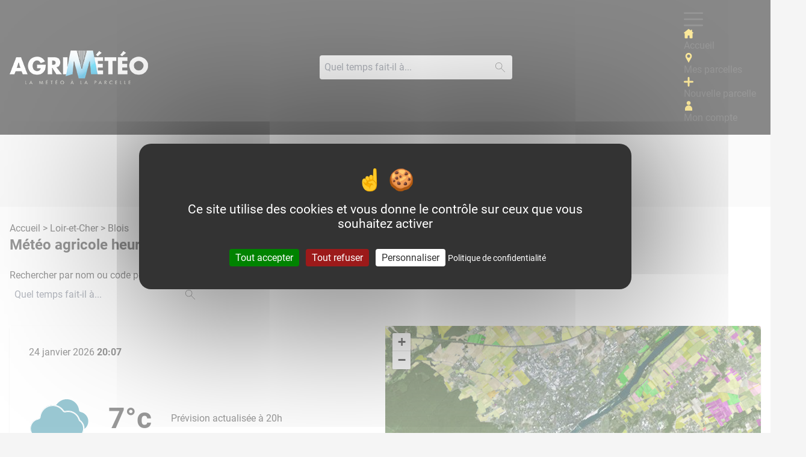

--- FILE ---
content_type: text/html; charset=utf-8
request_url: https://agri-meteo.fr/previsions/blois-41000
body_size: 19336
content:
<!DOCTYPE html>
<html lang="fr">
  <head>
    <title>Prévisions météo heure par heure à Blois (41000) - Météo agricole</title>
      <meta name="description" content="La prévisions météo agricole heure par heure à Blois (41000) aujourd'hui le 24 janvier 2026. Températures, précipitations... pour les agriculteurs.">
      <meta property="og:image" content="https://agri-meteo.fr/assets/meteo-agricole-dd6aea1ddf56fcf468a5881e97e4eb939c5ccabc6389bf9c90983926b0a01b24.jpg" />
    <meta name="viewport" content="width=device-width,initial-scale=1">
    <meta name="csrf-param" content="authenticity_token" />
<meta name="csrf-token" content="poZQEdr3FGEczIYsmTm5bWAuHHJLsDCCLDWwjqhI6ikmcK-SN8o2JqvpoQ91cuclaOME6tHGBXufT9fCLm-6Ow" />
    

    <script src="https://cdn.jsdelivr.net/gh/AmauriC/tarteaucitron.js@1.17.0/tarteaucitron.js"></script>
    <script type="text/javascript">
  tarteaucitron.init({
    "privacyUrl": "https://wikiagri.fr/cgu",
    "googleConsentMode": true,
  });
</script>

    <link rel="stylesheet" href="https://agri-meteo.fr/assets/tailwind-6e1b43019a010c3267ddba79f3c137818e326a0c83f1f6e778dbc18b63fbe24b.css" data-turbo-track="reload" />
    <link rel="stylesheet" href="https://agri-meteo.fr/assets/application-7fd475e3d5e149b8d0a42081954e6f887ce74823734535ade0a144a306ca5c7b.css" data-turbo-track="reload" />
    <link rel="apple-touch-icon" sizes="180x180" href="https://agri-meteo.fr/assets/favicon/apple-touch-icon-4b7b817ade6a1fe196c462cc130779e7c3168cf4345552a89285f0d9016183b0.png">
<link rel="icon" type="image/png" sizes="32x32" href="https://agri-meteo.fr/assets/favicon/favicon-32x32-392305742175543654c8c23683fa01a876266e8ec1ebe26c41b37fbf430cba76.png">
<link rel="icon" type="image/png" sizes="16x16" href="https://agri-meteo.fr/assets/favicon/favicon-16x16-a3bae5b1def5b1ce8ccefee5c8c0ea13c949f06d005c4e1e8d10d057599383e9.png">
<link rel="manifest" href="https://agri-meteo.fr/assets/favicon/site-dbd791451017001ad500c2e14e8d529775d9dc43a4f2087e54d5f7594331edc7.webmanifest">
<link rel="mask-icon" href="https://agri-meteo.fr/assets/favicon/safari-pinned-tab-6f5fc4f9565e3e833faf6fde2da255fe0ee19e7f093a5f8ec87c14e2f9c44db6.svg" color="#ffcd00">
<link rel="shortcut icon" href="https://agri-meteo.fr/assets/favicon/favicon-cad961163d2063f51b573dde3849f1ff1c9a6f521f7a16f39db533335661ae3b.ico">
<meta name="apple-mobile-web-app-title" content="Wikiagri m&eacute;t&eacute;o">
<meta name="application-name" content="Wikiagri m&eacute;t&eacute;o">
<meta name="msapplication-TileColor" content="#ffc40d">
<meta name="msapplication-config" content="https://agri-meteo.fr/assets/favicon/browserconfig-e4a14cc2f3fbc846137e20017c42d5b87ffe30de05b8d701f2ed4082af2a13f8.xml">
<meta name="theme-color" content="#ffcd00">
    <script async src="https://www.googletagservices.com/tag/js/gpt.js"></script>
<script type="text/javascript">
  var googletag = googletag || {};
  googletag.cmd = googletag.cmd || [];
  googletag.cmd.push(function() {
    // Habillage
    var mappingHabillage = googletag.sizeMapping().
      addSize([0, 0], []).
      addSize([1024, 0], [1, 1]).
      build();

    // HabillageMobile
    var mappingHabillageMobile = googletag.sizeMapping().
      addSize([1024, 0], []).
      addSize([768, 0], [728, 90]).
      addSize([320, 0], [320,100]).
      addSize([0,0], [320,100]).
      build();

    // GrandAngle
    var mappingGrandAngle = googletag.sizeMapping().
      addSize([768, 0], [300, 600]).
      addSize([0, 0], []).
      build();

    // Pave
    var mappingPave = googletag.sizeMapping().
      addSize([0, 0], [300, 250]).
      build();

    googletag.defineOutOfPageSlot('/180870492/Wiki2019FondHabillage', 'div-gpt-ad-1433770949063-0').
      defineSizeMapping(mappingHabillage).
      addService(googletag.pubads());

    googletag.defineSlot('/180870492/Wiki2019HabillageMobile', [320, 100], 'div-gpt-ad-1431960286020-8').
      defineSizeMapping(mappingHabillageMobile).
      setCollapseEmptyDiv(true).
      addService(googletag.pubads());

    googletag.defineSlot('/180870492/Wiki2019GrandAngle', [300, 600], 'div-gpt-ad-1431960286020-6').
      defineSizeMapping(mappingGrandAngle).
      setCollapseEmptyDiv(true).
      addService(googletag.pubads());

    googletag.defineSlot('/180870492/Wiki2019Pave', [300, 250], 'div-gpt-ad-1431960286020-7').
      defineSizeMapping(mappingPave).
      setCollapseEmptyDiv(true).
      addService(googletag.pubads());

    googletag.pubads().enableSingleRequest();
    googletag.enableServices();
  });
</script>

    <!-- Matomo -->
<script>
  var _paq = window._paq = window._paq || [];
  /* tracker methods like "setCustomDimension" should be called before "trackPageView" */
  _paq.push(['trackPageView']);
  _paq.push(['enableLinkTracking']);
  (function() {
    var u="//matomo.imagile.fr/";
    _paq.push(['setTrackerUrl', u+'matomo.php']);
    _paq.push(['setSiteId', '20']);
    var d=document, g=d.createElement('script'), s=d.getElementsByTagName('script')[0];
    g.async=true; g.src=u+'matomo.js'; s.parentNode.insertBefore(g,s);
  })();
</script>
<!-- End Matomo Code -->

    <script src="https://agri-meteo.fr/assets/application-cfb007b2073c3b4e9d7735780994010db8449194ca542e15f0bc0865533e7b64.js" data-turbo-track="reload" defer="defer"></script>
  </head>
  <body class="bg-grey-lighter h-0 font-sans antialiased text-primary">
    <div
    data-controller="slideover"
    data-slideover-invisible-class="-translate-x-full,opacity-0" data-slideover-visible-class="translate-x-0,opacity-100"
    data-slideover-entering-class=""
    data-slideover-enter-timeout="300,300"
    data-slideover-leaving-class=""
    data-slideover-leave-timeout="300,0"
    data-slideover-active-target="#slideover-target" >
      <!-- begin sidebar/slideover -->
      <div id="sidebar-mobile">
        <div data-slideover-target="overlay" class="fixed inset-0 flex z-40 transition-opacity ease-linear duration-300 opacity-100 mobile-nav-open hidden">
          <div id="slideover-target" data-slideover-target="menu" class="relative flex-1 flex flex-col w-full pt-6 bg-black transition ease-in-out duration-100 transform translate-x-0">
            <div class="absolute top-0 right-3">
              <button data-action="slideover#toggle" aria-label="Fermer le menu">
                <svg class="h-8 w-8 text-white" stroke="currentColor" fill="none" viewBox="0 0 24 24">
                  <path stroke-linecap="round" stroke-linejoin="round" stroke-width="2" d="M6 18L18 6M6 6l12 12"></path>
                </svg>
              </button>
            </div>
            <div class="mt-5 flex-1 h-0 overflow-y-auto">
              <nav>
                <ul class="list-none p-0 mb-0 flex flex-col border-t border-grey-dark">
                  <li class="menu-items-mobile ">
                    <a class="w-full block" href="https://agri-meteo.fr/">
                      <span class="icon-sm fill-secondary mr-2 self-center"><svg enable-background="new 0 0 330.242 330.242" viewBox="0 0 330.242 330.242" xmlns="http://www.w3.org/2000/svg"><path d="m324.442 129.811-41.321-33.677v-53.859c0-6.065-4.935-11-11-11h-26c-6.065 0-11 4.935-11 11v14.737l-55.213-44.999c-3.994-3.254-9.258-5.047-14.822-5.047-5.542 0-10.781 1.782-14.753 5.019l-144.533 117.825c-6.567 5.351-6.173 10.012-5.354 12.314.817 2.297 3.448 6.151 11.884 6.151h19.791v154.947c0 11.058 8.972 20.053 20 20.053h62.5c10.935 0 19.5-8.809 19.5-20.053v-63.541c0-5.446 5.005-10.405 10.5-10.405h42c5.238 0 9.5 4.668 9.5 10.405v63.541c0 10.87 9.388 20.053 20.5 20.053h61.5c11.028 0 20-8.996 20-20.053v-154.947h19.791c8.436 0 11.066-3.854 11.884-6.151.819-2.302 1.213-6.963-5.354-12.313z"/></svg></span>
                      Accueil
</a>                  </li>
                  <li class="menu-items-mobile ">
                    <a class="w-full block" href="https://agri-meteo.fr/parcels">
                      <span class="icon-sm fill-secondary mr-2 self-center"><svg enable-background="new 0 0 512 512" viewBox="0 0 512 512" xmlns="http://www.w3.org/2000/svg"><path d="m256 0c-94.104 0-170.667 76.563-170.667 170.667 0 28.25 7.063 56.26 20.49 81.104l140.844 254.729c1.875 3.396 5.448 5.5 9.333 5.5s7.458-2.104 9.333-5.5l140.896-254.813c13.375-24.76 20.438-52.771 20.438-81.021 0-94.103-76.563-170.666-170.667-170.666zm0 256c-47.052 0-85.333-38.281-85.333-85.333s38.281-85.333 85.333-85.333 85.333 38.281 85.333 85.333-38.281 85.333-85.333 85.333z"/></svg></span>
                      Mes parcelles
</a>                  </li>
                  <li class="menu-items-mobile ">
                    <a class="w-full block" href="https://agri-meteo.fr/parcels/new">
                      <span class="icon-sm fill-secondary mr-2 self-center"><svg height="448pt" viewBox="0 0 448 448" width="448pt" xmlns="http://www.w3.org/2000/svg"><path d="m408 184h-136c-4.417969 0-8-3.582031-8-8v-136c0-22.089844-17.910156-40-40-40s-40 17.910156-40 40v136c0 4.417969-3.582031 8-8 8h-136c-22.089844 0-40 17.910156-40 40s17.910156 40 40 40h136c4.417969 0 8 3.582031 8 8v136c0 22.089844 17.910156 40 40 40s40-17.910156 40-40v-136c0-4.417969 3.582031-8 8-8h136c22.089844 0 40-17.910156 40-40s-17.910156-40-40-40zm0 0"/></svg></span>
                      Nouvelle parcelle
</a>                  </li>
                  <li class="menu-items-mobile ">
                    <a class="w-full block" href="https://agri-meteo.fr/account">
                      <span class="icon-sm fill-secondary mr-2 self-center"><svg enable-background="new 0 0 97 97" viewBox="0 0 97 97" xmlns="http://www.w3.org/2000/svg"><path clip-rule="evenodd" d="m1789.5 140.3c20.4 0 37 16.7 37 37.2v.6 11.9c0 1.6-1.2 2.9-2.8 3h-.2-68c-1.6 0-2.9-1.2-3-2.8v-.2-11.8c0-.2 0-.4 0-.6 0-20.6 16.6-37.3 37-37.3zm0-44.3c11.2 0 20.4 9.1 20.4 20.3s-9.1 20.3-20.4 20.3c-11.2 0-20.3-9.1-20.3-20.3s9.1-20.3 20.3-20.3z" fill-rule="evenodd" transform="translate(-1741 -96)"/></svg></span>
                      Mon compte
</a>                  </li>
                </ul>
              </nav>
            </div>
          </div>
        </div>
      </div>
      <header class="bg-black">
        <div data-controller="searchbar">
          <div class="mx-auto px-4 w-full wall:max-w-7xl">
            <div class="flex flex-wrap desk:justify-between items-center py-4">
              <a href="https://agri-meteo.fr/" class="order-2 desk:order-1 w-1/3 desk:w-auto">
                <img class="hidden desk:block h-14" src="https://agri-meteo.fr/assets/logo-5c8d324c5ef588a85ce517c962cdaf85900b08393c7289cf83f88d2050067acd.png" alt="Logo Agri météo">
                <img class="desk:hidden w-12 mx-auto" src="https://agri-meteo.fr/assets/logo-responsive-12257fe202f7c1e2d592c2953bc1c3d164b36ed3ce134e9253894fa6004d62e2.png" alt="Logo Agri météo">
              </a>
              <div data-controller="autocomplete" data-action="click@window->autocomplete#close" data-autocomplete-suggest-path="/previsions/suggest" class="hidden desk:block w-full wall:w-80 order-3 wall:order-2">
                <form class="hidden desk:block max-w-xl wall:max-w-xs mx-auto" action="/previsions/search" accept-charset="UTF-8" method="post"><input type="hidden" name="authenticity_token" value="GGTrKELKiLwsSlgg4kjiyblDP1-vH9SQiUXV0FSRM5OulGVcPJo06GbNC5f4fr2U6IkiVQeaIl_jDx4MjnDBoA" autocomplete="off" />
                  <div class="relative">
                    <input id="q-layout-desk" placeholder="Quel temps fait-il à..." class="block w-full pr-10 focus:ring-2 focus:ring-secondary" data-autocomplete-target="input" data-action="keyup-&gt;autocomplete#suggest" type="text" name="q" />
                    <div class="absolute z-10 right-0 top-50 -translate-y-center px-3">
                      <span class="icon icon-sm fill-primary"><svg enable-background="new 0 0 512 512" viewBox="0 0 512 512" xmlns="http://www.w3.org/2000/svg"><path d="m181.341 0c-99.989 0-181.333 81.344-181.333 181.333s81.344 181.333 181.333 181.333 181.333-81.344 181.333-181.333-81.343-181.333-181.333-181.333zm0 341.333c-88.235 0-160-71.765-160-160s71.765-160 160-160 160 71.765 160 160-71.765 160-160 160z"/><path d="m508.872 493.803-199.317-199.318c-4.16-4.16-10.923-4.16-15.083 0s-4.16 10.923 0 15.083l199.317 199.317c2.091 2.069 4.821 3.115 7.552 3.115s5.461-1.045 7.531-3.115c4.16-4.16 4.16-10.922 0-15.082z"/></svg></span>
                    </div>
                    <ul data-autocomplete-target="autocomplete" class="overflow-y-scroll min-h-12 max-h-80 w-full absolute z-20 bg-white shadow rounded hidden"></ul>
                    <button class="hidden" type="submit" data-autocomplete-target="submit" disabled></button>
                  </div>
</form>              </div>
              <nav class="nav order-1 desk:order-2 wall:order-3 w-1/3 desk:w-auto" itemscope="itemscope" itemtype="http://schema.org/SiteNavigationElement" role="navigation">
                <div class="nav-trigger" data-action="click->slideover#toggle click@window->slideover#hide">
                  <span class="icon icon-menu fill-primary"><svg height="384pt" viewBox="0 -53 384 384" width="384pt" xmlns="http://www.w3.org/2000/svg"><path d="m368 154.667969h-352c-8.832031 0-16-7.167969-16-16s7.167969-16 16-16h352c8.832031 0 16 7.167969 16 16s-7.167969 16-16 16zm0 0"/><path d="m368 32h-352c-8.832031 0-16-7.167969-16-16s7.167969-16 16-16h352c8.832031 0 16 7.167969 16 16s-7.167969 16-16 16zm0 0"/><path d="m368 277.332031h-352c-8.832031 0-16-7.167969-16-16s7.167969-16 16-16h352c8.832031 0 16 7.167969 16 16s-7.167969 16-16 16zm0 0"/></svg></span>
                </div>
                <ul class="list-none p-0 mb-0 nav-items">
                  <li class="menu-item ">
                    <a href="https://agri-meteo.fr/">
                      <span class="icon-sm fill-secondary mr-2 self-center"><svg enable-background="new 0 0 330.242 330.242" viewBox="0 0 330.242 330.242" xmlns="http://www.w3.org/2000/svg"><path d="m324.442 129.811-41.321-33.677v-53.859c0-6.065-4.935-11-11-11h-26c-6.065 0-11 4.935-11 11v14.737l-55.213-44.999c-3.994-3.254-9.258-5.047-14.822-5.047-5.542 0-10.781 1.782-14.753 5.019l-144.533 117.825c-6.567 5.351-6.173 10.012-5.354 12.314.817 2.297 3.448 6.151 11.884 6.151h19.791v154.947c0 11.058 8.972 20.053 20 20.053h62.5c10.935 0 19.5-8.809 19.5-20.053v-63.541c0-5.446 5.005-10.405 10.5-10.405h42c5.238 0 9.5 4.668 9.5 10.405v63.541c0 10.87 9.388 20.053 20.5 20.053h61.5c11.028 0 20-8.996 20-20.053v-154.947h19.791c8.436 0 11.066-3.854 11.884-6.151.819-2.302 1.213-6.963-5.354-12.313z"/></svg></span>
                      Accueil
</a>                  </li>
                  <li class="menu-item ">
                    <a href="https://agri-meteo.fr/parcels">
                      <span class="icon-sm fill-secondary mr-2 self-center"><svg enable-background="new 0 0 512 512" viewBox="0 0 512 512" xmlns="http://www.w3.org/2000/svg"><path d="m256 0c-94.104 0-170.667 76.563-170.667 170.667 0 28.25 7.063 56.26 20.49 81.104l140.844 254.729c1.875 3.396 5.448 5.5 9.333 5.5s7.458-2.104 9.333-5.5l140.896-254.813c13.375-24.76 20.438-52.771 20.438-81.021 0-94.103-76.563-170.666-170.667-170.666zm0 256c-47.052 0-85.333-38.281-85.333-85.333s38.281-85.333 85.333-85.333 85.333 38.281 85.333 85.333-38.281 85.333-85.333 85.333z"/></svg></span>
                      Mes parcelles
</a>                  </li>
                  <li class="menu-item ">
                    <a href="https://agri-meteo.fr/parcels/new">
                      <span class="icon-sm fill-secondary mr-2 self-center"><svg height="448pt" viewBox="0 0 448 448" width="448pt" xmlns="http://www.w3.org/2000/svg"><path d="m408 184h-136c-4.417969 0-8-3.582031-8-8v-136c0-22.089844-17.910156-40-40-40s-40 17.910156-40 40v136c0 4.417969-3.582031 8-8 8h-136c-22.089844 0-40 17.910156-40 40s17.910156 40 40 40h136c4.417969 0 8 3.582031 8 8v136c0 22.089844 17.910156 40 40 40s40-17.910156 40-40v-136c0-4.417969 3.582031-8 8-8h136c22.089844 0 40-17.910156 40-40s-17.910156-40-40-40zm0 0"/></svg></span>
                      Nouvelle parcelle
</a>                  </li>
                  <li class="menu-item ">
                    <a href="https://agri-meteo.fr/account">
                      <span class="icon-sm fill-secondary mr-2 self-center"><svg enable-background="new 0 0 97 97" viewBox="0 0 97 97" xmlns="http://www.w3.org/2000/svg"><path clip-rule="evenodd" d="m1789.5 140.3c20.4 0 37 16.7 37 37.2v.6 11.9c0 1.6-1.2 2.9-2.8 3h-.2-68c-1.6 0-2.9-1.2-3-2.8v-.2-11.8c0-.2 0-.4 0-.6 0-20.6 16.6-37.3 37-37.3zm0-44.3c11.2 0 20.4 9.1 20.4 20.3s-9.1 20.3-20.4 20.3c-11.2 0-20.3-9.1-20.3-20.3s9.1-20.3 20.3-20.3z" fill-rule="evenodd" transform="translate(-1741 -96)"/></svg></span>
                      Mon compte
</a>                  </li>
                </ul>
              </nav>
              <div class="block desk:hidden order-3 w-1/3 text-right">
                <ul class="list-none p-0 mb-0 inline-flex">
                  <li class="menu-item pl-6 ">
                    <a href="https://agri-meteo.fr/account">
                      <span class="icon-lg fill-white hover:fill-secondary self-center"><svg enable-background="new 0 0 97 97" viewBox="0 0 97 97" xmlns="http://www.w3.org/2000/svg"><path clip-rule="evenodd" d="m1789.5 140.3c20.4 0 37 16.7 37 37.2v.6 11.9c0 1.6-1.2 2.9-2.8 3h-.2-68c-1.6 0-2.9-1.2-3-2.8v-.2-11.8c0-.2 0-.4 0-.6 0-20.6 16.6-37.3 37-37.3zm0-44.3c11.2 0 20.4 9.1 20.4 20.3s-9.1 20.3-20.4 20.3c-11.2 0-20.3-9.1-20.3-20.3s9.1-20.3 20.3-20.3z" fill-rule="evenodd" transform="translate(-1741 -96)"/></svg></span>
                      <span class="sr-only">Mon compte</span>
</a>                  </li>
                  <li class="menu-item pl-6 flex item">
                    <a href="#search" data-action="searchbar#toggle">
                      <span class="icon-lg fill-white hover:fill-secondary self-center"><svg enable-background="new 0 0 512 512" viewBox="0 0 512 512" xmlns="http://www.w3.org/2000/svg"><path d="m181.341 0c-99.989 0-181.333 81.344-181.333 181.333s81.344 181.333 181.333 181.333 181.333-81.344 181.333-181.333-81.343-181.333-181.333-181.333zm0 341.333c-88.235 0-160-71.765-160-160s71.765-160 160-160 160 71.765 160 160-71.765 160-160 160z"/><path d="m508.872 493.803-199.317-199.318c-4.16-4.16-10.923-4.16-15.083 0s-4.16 10.923 0 15.083l199.317 199.317c2.091 2.069 4.821 3.115 7.552 3.115s5.461-1.045 7.531-3.115c4.16-4.16 4.16-10.922 0-15.082z"/></svg></span>
                      <span class="sr-only">Rechercher</span>
                    </a>
                  </li>
                </ul>
              </div>
            </div>
            <div data-controller="autocomplete" data-autocomplete-suggest-path="/previsions/suggest" class="hidden transition-all duration-175 ease-in-out pb-4" data-searchbar-target="searchbar" data-action="click@window->autocomplete#close">
              <form class="w-full" action="/previsions/search" accept-charset="UTF-8" method="post"><input type="hidden" name="authenticity_token" value="ezc-dvn6h0xNrqqOC53YG2wQUZLAOjLWYlRvaFajx93Nx7ACh6o7GAcp-TkRq4dGPdpMmGi_xBkIHqS0jEI17g" autocomplete="off" />
                <div class="relative">
                  <input id="q-layout-mobile" placeholder="Quel temps fait-il à..." class="block w-full pr-10 focus:ring-2 focus:ring-secondary" data-autocomplete-target="input" data-action="keyup-&gt;autocomplete#suggest" data-searchbar-target="searchinput" type="text" name="q" />
                  <div class="absolute z-10 right-0 top-50 -translate-y-center px-3">
                    <span class="icon icon-sm fill-primary"><svg enable-background="new 0 0 512 512" viewBox="0 0 512 512" xmlns="http://www.w3.org/2000/svg"><path d="m181.341 0c-99.989 0-181.333 81.344-181.333 181.333s81.344 181.333 181.333 181.333 181.333-81.344 181.333-181.333-81.343-181.333-181.333-181.333zm0 341.333c-88.235 0-160-71.765-160-160s71.765-160 160-160 160 71.765 160 160-71.765 160-160 160z"/><path d="m508.872 493.803-199.317-199.318c-4.16-4.16-10.923-4.16-15.083 0s-4.16 10.923 0 15.083l199.317 199.317c2.091 2.069 4.821 3.115 7.552 3.115s5.461-1.045 7.531-3.115c4.16-4.16 4.16-10.922 0-15.082z"/></svg></span>
                  </div>
                  <ul data-autocomplete-target="autocomplete" class="overflow-y-scroll min-h-12 max-h-48 w-full absolute z-20 bg-white shadow rounded hidden"></ul>
                  <button class="hidden" type="submit" data-autocomplete-target="submit" disabled></button>
                </div>
</form>            </div>
          </div>
        </div>
      </header>
    </div>
    <div class="wrapper bg-white desk:mt-30 py-4 desk:py-6">
      <div class="flash-messages-container" data-controller="flash-messages" data-action="click->flash-messages#close">
        
      </div>
      <div id="div-gpt-ad-1431960286020-8" class="ad-mobile-horizontal-banner mb-4">
        <script>
          googletag.cmd.push(function() { googletag.display('div-gpt-ad-1431960286020-8'); });
        </script>
      </div>
      
<div data-controller="home-map" data-home-map-default-lat="47.583333" data-home-map-default-lng="1.333333">
  <a href="https://agri-meteo.fr/">Accueil</a> > <a href="https://agri-meteo.fr/departments/41">Loir-et-Cher</a> > Blois
  <h1 class="text-primary mb-2 lap:mb-6">Météo agricole heure par heure à Blois (41)</h1>
  <div data-controller="autocomplete" data-autocomplete-suggest-path="/previsions/suggest" data-action="click@window->autocomplete#close">
    <form class="hidden desk:block max-w-xs mb-8" action="/previsions/search" accept-charset="UTF-8" method="post"><input type="hidden" name="authenticity_token" value="f2KsXuN-FIIiQ18ALsrHWB8LTOfXjbR5_enVI0G_KbfJkiIqnS6o1mjEDLc0_JgFTsFR7X8IQraXox7_m17bhA" autocomplete="off" />
      <div class="relative">
        <label for="q">Rechercher par nom ou code postal</label>
        <div class="relative">
          <input placeholder="Quel temps fait-il à..." class="block w-full pr-10 focus:ring-2 focus:ring-secondary" data-autocomplete-target="input" data-action="keyup-&gt;autocomplete#suggest" type="text" name="q" id="q" />
          <div class="absolute z-10 right-0 top-50 -translate-y-center px-3">
            <span class="icon icon-sm fill-primary"><svg enable-background="new 0 0 512 512" viewBox="0 0 512 512" xmlns="http://www.w3.org/2000/svg"><path d="m181.341 0c-99.989 0-181.333 81.344-181.333 181.333s81.344 181.333 181.333 181.333 181.333-81.344 181.333-181.333-81.343-181.333-181.333-181.333zm0 341.333c-88.235 0-160-71.765-160-160s71.765-160 160-160 160 71.765 160 160-71.765 160-160 160z"/><path d="m508.872 493.803-199.317-199.318c-4.16-4.16-10.923-4.16-15.083 0s-4.16 10.923 0 15.083l199.317 199.317c2.091 2.069 4.821 3.115 7.552 3.115s5.461-1.045 7.531-3.115c4.16-4.16 4.16-10.922 0-15.082z"/></svg></span>
          </div>
        </div>
        <ul data-autocomplete-target="autocomplete" class="overflow-y-scroll min-h-12 max-h-80 w-full absolute z-10 bg-white shadow rounded hidden">
        </ul>
        <button class="hidden" type="submit" data-autocomplete-target="submit" disabled></button>
      </div>
</form>  </div>
    <div class="shadow rounded overflow-hidden mb-12 -mx-4 lap:mx-0">
      <div class="grid grid-cols-1 desk:grid-cols-2 relative">
        <div class="aspect-w-1 aspect-h-1 lap:aspect-w-16 lap:aspect-h-9 desk:order-2">
          <div data-home-map-target="map" id="mapid" class="z-0"></div>
        </div>
        <div class="p-2 hands:p-4 lap:p-8 absolute lap:relative bottom-0 -translate-x-center left-50 w-full bg-black lap:bg-white bg-opacity-50 lap:bg-opacity-100">
          <div class="mb-12 relative hidden lap:block">
            <div>
              <p class="inline">24 janvier 2026</p>
              <p class="inline font-bold">20:07</p>
            </div>
          </div>
          <div class="flex items-center mb-4 lap:mb-8">
            <div>
              <img src="https://agri-meteo.fr/assets/svg/Nuages_3-4dc92cdc9e63a663e0efc5ee4493cc410a9b4d8b4e1c2d46170ed04e4a23c452.svg" alt="Nuages_3" class="w-11 lap:w-25 h-auto lap:mr-8 order-2 lap:order-1 mx-auto">
            </div>
            <span class="text-2xl lap:text-5xl font-bold mr-8 order-1 lap:order-2 text-white lap:text-primary mx-auto">7°c</span>
            <p class="order-3 flex-1 mb-0 hidden lap:block">Prévision actualisée à 20h</p>
            <div class="mx-auto text-right inline-flex lap:hidden order-3">
              <div>
                <span class="text-white lap:text-primary text-sm lap:text-base block">8°c</span>
                <span class="text-white lap:text-primary text-sm lap:text-base block">3°c</span>
              </div>
              <div class="mx-auto flex justify-center ">
                <span class="icon-xl fill-white"><svg enable-background="new 0 0 640 640" viewBox="0 0 640 640" xmlns="http://www.w3.org/2000/svg"><path d="m273.5 620c75.2 2 107.6-99.5 50-144.9v-405.1c0-27.6-22.4-50-50-50s-50 22.4-50 50v405.1c-57.7 45.4-25.2 146.9 50 144.9zm-34.5-131.7 4.4-3v-415.3c0-16.6 13.4-30 30-30s30 13.4 30 30v415.4c51.4 30.9 31.9 115.2-30 114.6-58.7 1.4-81-79-34.4-111.7z"/><path d="m436.5 360.3h-60c-5.5 0-10 4.5-10 10s4.5 10 10 10h60c12.9.2 13-20.2 0-20z"/><path d="m414.5 229.5v-60c0-5.5-4.5-10-10-10s-10 4.5-10 10v60c-.2 12.9 20.2 13 20 0z"/><path d="m434.5 187.2h-60c-5.5 0-10 4.5-10 10s4.5 10 10 10h60c12.9.2 13-20.2 0-20z"/><path d="m273.5 580c45.6.3 55.6-68.8 10-78.7v-231.3c0-5.5-4.5-10-10-10s-10 4.5-10 10v231.3c-45.6 9.9-35.6 79 10 78.7zm0-60c26.5-.7 26 38.7 0 39-25.9-.3-26.6-39.7 0-39z"/></svg></span>
              </div>
            </div>
          </div>
          <div class="flex justify-between">
            <div class="mx-auto text-center block w-1/5 lap:w-1/6">
              <div class="mx-auto flex justify-center lap:mb-4">
                <span class="icon-md lap:icon-2xl fill-white lap:fill-primary"><svg enable-background="new 0 0 100 100" viewBox="0 0 100 100" xmlns="http://www.w3.org/2000/svg"><path d="m76.9 69.3h-60.9c-8.8 0-16-7.2-16-16s7.1-16 15.9-16c1.2-15.4 14.1-27.5 29.7-27.5 10.5 0 20.2 5.5 25.5 14.5 1.9-.5 3.9-.8 5.8-.8 12.6 0 22.9 10.3 22.9 22.9 0 12.7-10.3 22.9-22.9 22.9zm-60.9-27.4c-6.3 0-11.4 5.1-11.4 11.4s5.1 11.4 11.4 11.4h60.9c10.1 0 18.3-8.2 18.3-18.3s-8.2-18.3-18.3-18.3c-2.1 0-4.1.4-6.2 1.1l-1.9.7-.8-1.8c-4.4-8.4-13-13.7-22.4-13.7-13.9 0-25.2 11.3-25.2 25.2v2.7l-2.6-.3c-.6-.1-1.2-.1-1.8-.1z"/><path d="m19.5 78.9-7 7c-.9.9-.9 2.3 0 3.2.4.4 1 .7 1.6.7s1.2-.2 1.6-.7l7-7c.9-.9.9-2.3 0-3.2-.8-.9-2.3-.9-3.2 0z"/><path d="m47.3 78.9-7 7c-.9.9-.9 2.3 0 3.2.4.4 1 .7 1.6.7s1.2-.2 1.6-.7l7-7c.9-.9.9-2.3 0-3.2-.8-.9-2.3-.9-3.2 0z"/><path d="m78.3 78.9c-.9-.9-2.3-.9-3.2 0l-7 7c-.9.9-.9 2.3 0 3.2.4.4 1 .7 1.6.7s1.2-.2 1.6-.7l7-7c.9-.9.9-2.3 0-3.2z"/></svg></span>
              </div>
              <span class="text-white lap:text-primary text-sm lap:text-base">0mm</span>
            </div>
            <div class="mx-auto text-center block w-1/5 lap:w-1/6">
              <div class="mx-auto flex justify-center lap:mb-4">
                <span class="icon-md lap:icon-2xl fill-white lap:fill-primary" style="transform: rotate(187deg)"><svg enable-background="new 0 0 481.2 481.2" viewBox="0 0 481.2 481.2" xmlns="http://www.w3.org/2000/svg"><path d="m239 4c-3.2 0-6 2.1-7 5.2l-140.3 459.7c-1.2 3.9.9 8 4.8 9.2 2.4.8 5.1.2 7-1.5l136.8-117.6 137.6 116.7c2.5 2.1 6.1 2.3 8.8.5.4-.3.8-.6 1.1-.9 1.9-1.9 2.6-4.7 1.8-7.3l-143.6-458.9c-1-3.1-3.8-5.1-7-5.1zm129.1 444.2-123.1-104.5c-2.7-2.3-6.8-2.3-9.5 0l-122.4 105.4 126-413.1z"/></svg></span>
              </div>
              <span class="text-white lap:text-primary text-sm lap:text-base">10km/h</span>
            </div>
            <div class="mx-auto text-center block w-1/5 lap:w-1/6">
              <div class="mx-auto flex justify-center lap:mb-4">
                <span class="icon-md lap:icon-2xl fill-white lap:fill-primary"><svg height="638pt" viewBox="-129 -20 638 638.66704" width="638pt" xmlns="http://www.w3.org/2000/svg"><path d="m372.441406 402.625c0-104.40625-173.816406-386.269531-181.214844-398.207031-1.941406-2.769531-5.105468-4.417969-8.488281-4.417969-3.378906 0-6.542969 1.648438-8.484375 4.417969-7.398437 11.9375-181.222656 293.800781-181.222656 398.207031 0 108.140625 85.101562 196.125 189.707031 196.125s189.703125-87.984375 189.703125-196.125zm-189.703125 176.15625c-93.589843 0-169.738281-79.015625-169.738281-176.15625 0-86.183594 134.285156-314.871094 169.738281-373.738281 35.457031 58.910156 169.734375 287.554687 169.734375 373.738281 0 97.140625-76.140625 176.15625-169.734375 176.15625zm0 0"/><path d="m238.460938 341.023438c-2.15625-1.558594-4.84375-2.1875-7.46875-1.75-2.621094.433593-4.96875 1.894531-6.507813 4.0625l-99.84375 139.785156c-3.203125 4.488281-2.160156 10.722656 2.324219 13.925781 4.488281 3.203125 10.726562 2.167969 13.929687-2.324219l99.84375-139.78125c3.207031-4.476562 2.1875-10.703125-2.277343-13.917968zm0 0"/><path d="m162.769531 379.09375c0-22.398438-13.160156-39.9375-29.953125-39.9375-16.792968 0-29.953125 17.539062-29.953125 39.9375 0 22.394531 13.160157 39.9375 29.953125 39.9375 16.792969 0 29.953125-17.542969 29.953125-39.9375zm-39.9375 0c0-12.195312 5.914063-19.96875 9.984375-19.96875 4.074219 0 9.984375 7.773438 9.984375 19.96875 0 12.191406-5.910156 19.96875-9.984375 19.96875-4.070312 0-9.984375-7.777344-9.984375-19.96875zm0 0"/><path d="m232.660156 419.03125c-16.789062 0-29.953125 17.539062-29.953125 39.9375 0 22.394531 13.164063 39.9375 29.953125 39.9375 16.792969 0 29.953125-17.542969 29.953125-39.9375 0-22.398438-13.160156-39.9375-29.953125-39.9375zm0 59.90625c-4.070312 0-9.984375-7.777344-9.984375-19.96875 0-12.195312 5.914063-19.96875 9.984375-19.96875 4.074219 0 9.984375 7.773438 9.984375 19.96875 0 12.191406-5.910156 19.96875-9.984375 19.96875zm0 0"/></svg></span>
              </div>
              <span class="text-white lap:text-primary text-sm lap:text-base">88%</span>
            </div>
            <div class="mx-auto text-center block w-1/5 lap:w-1/6">
              <div class="mx-auto flex justify-center lap:mb-4">
                <span class="icon-md lap:icon-2xl fill-white lap:fill-primary"><svg enable-background="new 0 0 368 368" viewBox="0 0 368 368" xmlns="http://www.w3.org/2000/svg"><path d="m360 351.995h-56.408c-1.8-27.064-12.552-51.656-29.392-70.888l43.456-43.456c3.128-3.128 3.128-8.184 0-11.312s-8.184-3.128-11.312 0l-43.456 43.456c-19.232-16.84-43.824-27.592-70.888-29.392v-56.408c0-4.416-3.576-8-8-8s-8 3.584-8 8v56.408c-27.064 1.8-51.656 12.552-70.888 29.392l-43.456-43.456c-3.128-3.128-8.184-3.128-11.312 0s-3.128 8.184 0 11.312l43.456 43.456c-16.84 19.232-27.592 43.824-29.392 70.888h-56.408c-4.424 0-8 3.584-8 8s3.576 8 8 8h63.984.016.016 223.96.016.016 63.992c4.424 0 8-3.584 8-8s-3.576-8-8-8zm-279.592 0c4.112-53.616 48.952-96 103.592-96s99.48 42.384 103.592 96z"/><path d="m237.656 50.339-47.992-47.992c-.736-.744-1.624-1.328-2.608-1.736-1.952-.808-4.16-.808-6.112 0-.984.408-1.864.992-2.608 1.736l-47.992 47.992c-3.128 3.128-3.128 8.184 0 11.312s8.184 3.128 11.312 0l34.344-34.344v108.688c0 4.416 3.576 8 8 8s8-3.584 8-8v-108.688l34.344 34.344c1.56 1.56 3.608 2.344 5.656 2.344s4.096-.784 5.656-2.344c3.128-3.128 3.128-8.184 0-11.312z"/></svg></span>
              </div>
              <span class="text-white lap:text-primary text-sm lap:text-base">07h31</span>
            </div>
            <div class="mx-auto text-center block w-1/5 lap:w-1/6">
              <div class="mx-auto flex justify-center lap:mb-4">
                <span class="icon-md lap:icon-2xl fill-white lap:fill-primary"><svg enable-background="new 0 0 368 368" viewBox="0 0 368 368" xmlns="http://www.w3.org/2000/svg"><path d="m360 176h-56.408c-1.8-27.064-12.552-51.656-29.392-70.888l43.456-43.456c3.128-3.128 3.128-8.184 0-11.312s-8.184-3.128-11.312 0l-43.456 43.456c-19.232-16.84-43.824-27.592-70.888-29.392v-56.408c0-4.416-3.576-8-8-8s-8 3.584-8 8v56.408c-27.064 1.8-51.656 12.552-70.888 29.392l-43.456-43.456c-3.128-3.128-8.184-3.128-11.312 0s-3.128 8.184 0 11.312l43.456 43.456c-16.84 19.232-27.592 43.824-29.392 70.888h-56.408c-4.424 0-8 3.584-8 8s3.576 8 8 8h63.984.016.016 223.96.016.016 63.992c4.424 0 8-3.584 8-8s-3.576-8-8-8zm-279.592 0c4.112-53.616 48.952-96 103.592-96s99.48 42.384 103.592 96z"/><path d="m237.656 306.344c-3.128-3.128-8.184-3.128-11.312 0l-34.344 34.344v-108.688c0-4.416-3.576-8-8-8s-8 3.584-8 8v108.688l-34.344-34.344c-3.128-3.128-8.184-3.128-11.312 0s-3.128 8.184 0 11.312l47.992 47.992c.736.744 1.624 1.328 2.608 1.736.976.4 2.016.616 3.056.616s2.08-.216 3.056-.616c.984-.408 1.864-.992 2.608-1.736l47.992-47.992c3.128-3.128 3.128-8.184 0-11.312z"/></svg></span>
              </div>
              <span class="text-white lap:text-primary text-sm lap:text-base">16h45</span>
            </div>
            <div class="mx-auto text-center hidden lap:block w-1/6">
              <div class="mx-auto flex justify-center lap:mb-4">
                <span class="icon-md lap:icon-2xl fill-white lap:fill-primary"><svg enable-background="new 0 0 640 640" viewBox="0 0 640 640" xmlns="http://www.w3.org/2000/svg"><path d="m273.5 620c75.2 2 107.6-99.5 50-144.9v-405.1c0-27.6-22.4-50-50-50s-50 22.4-50 50v405.1c-57.7 45.4-25.2 146.9 50 144.9zm-34.5-131.7 4.4-3v-415.3c0-16.6 13.4-30 30-30s30 13.4 30 30v415.4c51.4 30.9 31.9 115.2-30 114.6-58.7 1.4-81-79-34.4-111.7z"/><path d="m436.5 360.3h-60c-5.5 0-10 4.5-10 10s4.5 10 10 10h60c12.9.2 13-20.2 0-20z"/><path d="m414.5 229.5v-60c0-5.5-4.5-10-10-10s-10 4.5-10 10v60c-.2 12.9 20.2 13 20 0z"/><path d="m434.5 187.2h-60c-5.5 0-10 4.5-10 10s4.5 10 10 10h60c12.9.2 13-20.2 0-20z"/><path d="m273.5 580c45.6.3 55.6-68.8 10-78.7v-231.3c0-5.5-4.5-10-10-10s-10 4.5-10 10v231.3c-45.6 9.9-35.6 79 10 78.7zm0-60c26.5-.7 26 38.7 0 39-25.9-.3-26.6-39.7 0-39z"/></svg></span>
              </div>
              <span class="text-white lap:text-primary text-sm lap:text-base">3°c/8°c</span>
            </div>
          </div>
        </div>
      </div>
    </div>

      <div class="mx-auto mb-12 max-w-4xl">
        <p class="text-xl desk:text-3xl font-bold text-center">Vous possédez une parcelle à proximité de Blois&nbsp;?</p>
        <p class="text-center">Inscrivez-vous dès maintenant pour lister vos parcelles et gérer vos cultures avec notre météo heure par heure afin d’optimiser votre temps et vos rendements.</p>
        <p class="text-center mb-0">
          <a href="/users/sign_up" class="button button-primary">S'inscrire gratuitement</a>
        </p>
      </div>

    <h2 class="text-base font-normal">Bulletin météo à Blois le 24 janvier 2026</h2>

    <div class="desk:flex gap-8">
  <div class="flex-1 overflow-hidden mb-4 -mx-4 lap:mx-0" data-controller="tabs" data-tabs-active-tab="border-secondary border-b-2 text-primary">
    <div class="text-center overflow-x-scroll lap:overflow-x-auto">
      <ul class="list-none inline-flex">
        <li class="font-bold mx-6 pb-1 hover:border-secondary hover:border-b-2 hover:text-primary text-base lap:text-xl cursor-pointer" data-tabs-target="tab" data-action="click->tabs#change">Aujourd'hui</li>
        <li class="font-bold mx-6 pb-1 hover:border-secondary hover:border-b-2 hover:text-primary text-base lap:text-xl cursor-pointer whitespace-nowrap" data-tabs-target="tab"><a href="/previsions/blois-41000/5-jours">Sur 5 jours</a></li>
        <li class="font-bold mx-6 pb-1 hover:border-secondary hover:border-b-2 hover:text-primary text-base lap:text-xl cursor-pointer whitespace-nowrap" data-tabs-target="tab" data-action="click->tabs#change">Sur 10 jours</li>
      </ul>
    </div>
    <!-- Tableau de la journée h/h mobile -->
    <div data-tabs-target="panel">
      <div class="overflow-x-scroll overflow-y-visible relative block lap:hidden" data-controller="sticky-table"
        data-sticky-table-target="table"
        data-action="scroll@window->sticky-table#stickTableHeader scroll->sticky-table#onTableScroll">
        <div class="relative">
          <div class="bg-white" data-sticky-table-target="header">
            <table class="relative w-full">
              <thead>
                <tr class="mb-2 block px-4 lap:pl-0 lap:pr-4 pt-2">
                  <th rowspan="3" class="absolute lap:sticky w-full lap:w-45 lap:min-w-45 left-0 text-left bg-white"></th>
                  <th class="hidden lap:table-cell w-6 min-w-6 left-45 lap:sticky"><span class="icon-sm fill-grey-default"><svg enable-background="new 0 0 451.847 451.847" height="451.847" viewBox="0 0 451.847 451.847" width="451.847" xmlns="http://www.w3.org/2000/svg"><path d="m97.141 225.92c0-8.095 3.091-16.192 9.259-22.366l194.289-194.284c12.359-12.359 32.397-12.359 44.751 0 12.354 12.354 12.354 32.388 0 44.748l-171.915 171.902 171.903 171.909c12.354 12.354 12.354 32.391 0 44.744-12.354 12.365-32.386 12.365-44.745 0l-194.29-194.281c-6.167-6.177-9.252-14.274-9.252-22.372z"/></svg></span></th>
                    <th class="w-15 min-w-15 font-bold text-center">04h</th>
                    <th class="w-15 min-w-15 font-bold text-center">05h</th>
                    <th class="w-15 min-w-15 font-bold text-center">06h</th>
                    <th class="w-15 min-w-15 font-bold text-center">07h</th>
                    <th class="w-15 min-w-15 font-bold text-center">08h</th>
                    <th class="w-15 min-w-15 font-bold text-center">09h</th>
                    <th class="w-15 min-w-15 font-bold text-center">10h</th>
                    <th class="w-15 min-w-15 font-bold text-center">11h</th>
                    <th class="w-15 min-w-15 font-bold text-center">12h</th>
                    <th class="w-15 min-w-15 font-bold text-center">13h</th>
                    <th class="w-15 min-w-15 font-bold text-center">14h</th>
                    <th class="w-15 min-w-15 font-bold text-center">15h</th>
                    <th class="w-15 min-w-15 font-bold text-center">16h</th>
                    <th class="w-15 min-w-15 font-bold text-center">17h</th>
                    <th class="w-15 min-w-15 font-bold text-center">18h</th>
                    <th class="w-15 min-w-15 font-bold text-center">19h</th>
                    <th class="w-15 min-w-15 font-bold text-center">20h</th>
                    <th class="w-15 min-w-15 font-bold text-center">21h</th>
                    <th class="w-15 min-w-15 font-bold text-center">22h</th>
                    <th class="w-15 min-w-15 font-bold text-center">23h</th>
                  <th class="hidden lap:table-cell w-6 min-w-6 right-0 lap:sticky"><span class="icon-sm fill-secondary"><svg enable-background="new 0 0 400 400" height="400" viewBox="0 0 400 400" width="400" xmlns="http://www.w3.org/2000/svg"><path d="m304.9 219.6-170.6 170.6c-10.9 10.9-28.5 10.9-39.3 0s-10.8-28.4 0-39.3l150.9-150.9-151-151c-10.8-10.9-10.8-28.5 0-39.3 10.9-10.9 28.4-10.9 39.3 0l170.7 170.7c5.4 5.4 8.1 12.5 8.1 19.6s-2.7 14.2-8.1 19.6z"/></svg></span></th>
                </tr>
                <tr class="block px-4 lap:pl-0 lap:pr-4 pb-2">
                  <th rowspan="3" class="absolute lap:sticky w-full lap:w-45 lap:min-w-45 left-0 text-left bg-white"></th>
                  <th class="hidden lap:table-cell w-6 min-w-6"></th>
                    <th class="w-15 min-w-15"><img src="https://agri-meteo.fr/assets/svg/Nuages_3Pluie_1-03e7065aac34fa0ce689270fe0650084bb2590fd84c76b5f81ef04b5c899c4b0.svg" alt="Nuages_3Pluie_1" class="mt-2 px-2"></th>
                    <th class="w-15 min-w-15"><img src="https://agri-meteo.fr/assets/svg/Nuages_3-4dc92cdc9e63a663e0efc5ee4493cc410a9b4d8b4e1c2d46170ed04e4a23c452.svg" alt="Nuages_3" class="mt-2 px-2"></th>
                    <th class="w-15 min-w-15"><img src="https://agri-meteo.fr/assets/svg/Nuages_3-4dc92cdc9e63a663e0efc5ee4493cc410a9b4d8b4e1c2d46170ed04e4a23c452.svg" alt="Nuages_3" class="mt-2 px-2"></th>
                    <th class="w-15 min-w-15"><img src="https://agri-meteo.fr/assets/svg/Nuages_3-4dc92cdc9e63a663e0efc5ee4493cc410a9b4d8b4e1c2d46170ed04e4a23c452.svg" alt="Nuages_3" class="mt-2 px-2"></th>
                    <th class="w-15 min-w-15"><img src="https://agri-meteo.fr/assets/svg/Nuages_3-4dc92cdc9e63a663e0efc5ee4493cc410a9b4d8b4e1c2d46170ed04e4a23c452.svg" alt="Nuages_3" class="mt-2 px-2"></th>
                    <th class="w-15 min-w-15"><img src="https://agri-meteo.fr/assets/svg/Nuages_3-4dc92cdc9e63a663e0efc5ee4493cc410a9b4d8b4e1c2d46170ed04e4a23c452.svg" alt="Nuages_3" class="mt-2 px-2"></th>
                    <th class="w-15 min-w-15"><img src="https://agri-meteo.fr/assets/svg/Nuages_3-4dc92cdc9e63a663e0efc5ee4493cc410a9b4d8b4e1c2d46170ed04e4a23c452.svg" alt="Nuages_3" class="mt-2 px-2"></th>
                    <th class="w-15 min-w-15"><img src="https://agri-meteo.fr/assets/svg/Nuages_3-4dc92cdc9e63a663e0efc5ee4493cc410a9b4d8b4e1c2d46170ed04e4a23c452.svg" alt="Nuages_3" class="mt-2 px-2"></th>
                    <th class="w-15 min-w-15"><img src="https://agri-meteo.fr/assets/svg/Nuages_3-4dc92cdc9e63a663e0efc5ee4493cc410a9b4d8b4e1c2d46170ed04e4a23c452.svg" alt="Nuages_3" class="mt-2 px-2"></th>
                    <th class="w-15 min-w-15"><img src="https://agri-meteo.fr/assets/svg/Nuages_3-4dc92cdc9e63a663e0efc5ee4493cc410a9b4d8b4e1c2d46170ed04e4a23c452.svg" alt="Nuages_3" class="mt-2 px-2"></th>
                    <th class="w-15 min-w-15"><img src="https://agri-meteo.fr/assets/svg/TempsClair-d2b66cd4663666100a7b198e34bf5fb9f3eca6ee4e621b3c5b6004a0eef69490.svg" alt="TempsClair" class="mt-2 px-2"></th>
                    <th class="w-15 min-w-15"><img src="https://agri-meteo.fr/assets/svg/Nuages_3-4dc92cdc9e63a663e0efc5ee4493cc410a9b4d8b4e1c2d46170ed04e4a23c452.svg" alt="Nuages_3" class="mt-2 px-2"></th>
                    <th class="w-15 min-w-15"><img src="https://agri-meteo.fr/assets/svg/Nuages_3-4dc92cdc9e63a663e0efc5ee4493cc410a9b4d8b4e1c2d46170ed04e4a23c452.svg" alt="Nuages_3" class="mt-2 px-2"></th>
                    <th class="w-15 min-w-15"><img src="https://agri-meteo.fr/assets/svg/TempsClair-d2b66cd4663666100a7b198e34bf5fb9f3eca6ee4e621b3c5b6004a0eef69490.svg" alt="TempsClair" class="mt-2 px-2"></th>
                    <th class="w-15 min-w-15"><img src="https://agri-meteo.fr/assets/svg/TempsClair-d2b66cd4663666100a7b198e34bf5fb9f3eca6ee4e621b3c5b6004a0eef69490.svg" alt="TempsClair" class="mt-2 px-2"></th>
                    <th class="w-15 min-w-15"><img src="https://agri-meteo.fr/assets/svg/Nuages_3-4dc92cdc9e63a663e0efc5ee4493cc410a9b4d8b4e1c2d46170ed04e4a23c452.svg" alt="Nuages_3" class="mt-2 px-2"></th>
                    <th class="w-15 min-w-15"><img src="https://agri-meteo.fr/assets/svg/Nuages_3-4dc92cdc9e63a663e0efc5ee4493cc410a9b4d8b4e1c2d46170ed04e4a23c452.svg" alt="Nuages_3" class="mt-2 px-2"></th>
                    <th class="w-15 min-w-15"><img src="https://agri-meteo.fr/assets/svg/Nuages_3-4dc92cdc9e63a663e0efc5ee4493cc410a9b4d8b4e1c2d46170ed04e4a23c452.svg" alt="Nuages_3" class="mt-2 px-2"></th>
                    <th class="w-15 min-w-15"><img src="https://agri-meteo.fr/assets/svg/Nuages_3-4dc92cdc9e63a663e0efc5ee4493cc410a9b4d8b4e1c2d46170ed04e4a23c452.svg" alt="Nuages_3" class="mt-2 px-2"></th>
                    <th class="w-15 min-w-15"><img src="https://agri-meteo.fr/assets/svg/Nuages_3-4dc92cdc9e63a663e0efc5ee4493cc410a9b4d8b4e1c2d46170ed04e4a23c452.svg" alt="Nuages_3" class="mt-2 px-2"></th>
                </tr>
              </thead>
            </table>
          </div>
          <div class="hidden bg-white w-full fixed top-0 overflow-x-scroll max-w-screen z-20" data-sticky-table-target="headercopy" data-action="scroll->sticky-table#onHeadercopyScroll">
            <table class="relative w-full">
              <thead>
                <tr class="mb-2 block px-4 lap:pl-0 lap:pr-4 pt-2">
                  <th rowspan="3" class="absolute lap:sticky w-full lap:w-45 lap:min-w-45 left-0 text-left bg-white"></th>
                  <th class="hidden lap:table-cell w-6 min-w-6 left-45 lap:sticky"><span class="icon-sm fill-grey-default"><svg enable-background="new 0 0 451.847 451.847" height="451.847" viewBox="0 0 451.847 451.847" width="451.847" xmlns="http://www.w3.org/2000/svg"><path d="m97.141 225.92c0-8.095 3.091-16.192 9.259-22.366l194.289-194.284c12.359-12.359 32.397-12.359 44.751 0 12.354 12.354 12.354 32.388 0 44.748l-171.915 171.902 171.903 171.909c12.354 12.354 12.354 32.391 0 44.744-12.354 12.365-32.386 12.365-44.745 0l-194.29-194.281c-6.167-6.177-9.252-14.274-9.252-22.372z"/></svg></span></th>
                    <th class="w-15 min-w-15 font-bold text-center">04h</th>
                    <th class="w-15 min-w-15 font-bold text-center">05h</th>
                    <th class="w-15 min-w-15 font-bold text-center">06h</th>
                    <th class="w-15 min-w-15 font-bold text-center">07h</th>
                    <th class="w-15 min-w-15 font-bold text-center">08h</th>
                    <th class="w-15 min-w-15 font-bold text-center">09h</th>
                    <th class="w-15 min-w-15 font-bold text-center">10h</th>
                    <th class="w-15 min-w-15 font-bold text-center">11h</th>
                    <th class="w-15 min-w-15 font-bold text-center">12h</th>
                    <th class="w-15 min-w-15 font-bold text-center">13h</th>
                    <th class="w-15 min-w-15 font-bold text-center">14h</th>
                    <th class="w-15 min-w-15 font-bold text-center">15h</th>
                    <th class="w-15 min-w-15 font-bold text-center">16h</th>
                    <th class="w-15 min-w-15 font-bold text-center">17h</th>
                    <th class="w-15 min-w-15 font-bold text-center">18h</th>
                    <th class="w-15 min-w-15 font-bold text-center">19h</th>
                    <th class="w-15 min-w-15 font-bold text-center">20h</th>
                    <th class="w-15 min-w-15 font-bold text-center">21h</th>
                    <th class="w-15 min-w-15 font-bold text-center">22h</th>
                    <th class="w-15 min-w-15 font-bold text-center">23h</th>
                  <th class="hidden lap:table-cell w-6 min-w-6 right-0 lap:sticky"><span class="icon-sm fill-secondary"><svg enable-background="new 0 0 400 400" height="400" viewBox="0 0 400 400" width="400" xmlns="http://www.w3.org/2000/svg"><path d="m304.9 219.6-170.6 170.6c-10.9 10.9-28.5 10.9-39.3 0s-10.8-28.4 0-39.3l150.9-150.9-151-151c-10.8-10.9-10.8-28.5 0-39.3 10.9-10.9 28.4-10.9 39.3 0l170.7 170.7c5.4 5.4 8.1 12.5 8.1 19.6s-2.7 14.2-8.1 19.6z"/></svg></span></th>
                </tr>
                <tr class="block px-4 lap:pl-0 lap:pr-4 pb-2">
                  <th rowspan="3" class="absolute lap:sticky w-full lap:w-45 lap:min-w-45 left-0 text-left bg-white"></th>
                  <th class="hidden lap:table-cell w-6 min-w-6"></th>
                    <th class="w-15 min-w-15"><img src="https://agri-meteo.fr/assets/svg/Nuages_3Pluie_1-03e7065aac34fa0ce689270fe0650084bb2590fd84c76b5f81ef04b5c899c4b0.svg" alt="Nuages_3Pluie_1" class="mt-2 px-2"></th>
                    <th class="w-15 min-w-15"><img src="https://agri-meteo.fr/assets/svg/Nuages_3-4dc92cdc9e63a663e0efc5ee4493cc410a9b4d8b4e1c2d46170ed04e4a23c452.svg" alt="Nuages_3" class="mt-2 px-2"></th>
                    <th class="w-15 min-w-15"><img src="https://agri-meteo.fr/assets/svg/Nuages_3-4dc92cdc9e63a663e0efc5ee4493cc410a9b4d8b4e1c2d46170ed04e4a23c452.svg" alt="Nuages_3" class="mt-2 px-2"></th>
                    <th class="w-15 min-w-15"><img src="https://agri-meteo.fr/assets/svg/Nuages_3-4dc92cdc9e63a663e0efc5ee4493cc410a9b4d8b4e1c2d46170ed04e4a23c452.svg" alt="Nuages_3" class="mt-2 px-2"></th>
                    <th class="w-15 min-w-15"><img src="https://agri-meteo.fr/assets/svg/Nuages_3-4dc92cdc9e63a663e0efc5ee4493cc410a9b4d8b4e1c2d46170ed04e4a23c452.svg" alt="Nuages_3" class="mt-2 px-2"></th>
                    <th class="w-15 min-w-15"><img src="https://agri-meteo.fr/assets/svg/Nuages_3-4dc92cdc9e63a663e0efc5ee4493cc410a9b4d8b4e1c2d46170ed04e4a23c452.svg" alt="Nuages_3" class="mt-2 px-2"></th>
                    <th class="w-15 min-w-15"><img src="https://agri-meteo.fr/assets/svg/Nuages_3-4dc92cdc9e63a663e0efc5ee4493cc410a9b4d8b4e1c2d46170ed04e4a23c452.svg" alt="Nuages_3" class="mt-2 px-2"></th>
                    <th class="w-15 min-w-15"><img src="https://agri-meteo.fr/assets/svg/Nuages_3-4dc92cdc9e63a663e0efc5ee4493cc410a9b4d8b4e1c2d46170ed04e4a23c452.svg" alt="Nuages_3" class="mt-2 px-2"></th>
                    <th class="w-15 min-w-15"><img src="https://agri-meteo.fr/assets/svg/Nuages_3-4dc92cdc9e63a663e0efc5ee4493cc410a9b4d8b4e1c2d46170ed04e4a23c452.svg" alt="Nuages_3" class="mt-2 px-2"></th>
                    <th class="w-15 min-w-15"><img src="https://agri-meteo.fr/assets/svg/Nuages_3-4dc92cdc9e63a663e0efc5ee4493cc410a9b4d8b4e1c2d46170ed04e4a23c452.svg" alt="Nuages_3" class="mt-2 px-2"></th>
                    <th class="w-15 min-w-15"><img src="https://agri-meteo.fr/assets/svg/TempsClair-d2b66cd4663666100a7b198e34bf5fb9f3eca6ee4e621b3c5b6004a0eef69490.svg" alt="TempsClair" class="mt-2 px-2"></th>
                    <th class="w-15 min-w-15"><img src="https://agri-meteo.fr/assets/svg/Nuages_3-4dc92cdc9e63a663e0efc5ee4493cc410a9b4d8b4e1c2d46170ed04e4a23c452.svg" alt="Nuages_3" class="mt-2 px-2"></th>
                    <th class="w-15 min-w-15"><img src="https://agri-meteo.fr/assets/svg/Nuages_3-4dc92cdc9e63a663e0efc5ee4493cc410a9b4d8b4e1c2d46170ed04e4a23c452.svg" alt="Nuages_3" class="mt-2 px-2"></th>
                    <th class="w-15 min-w-15"><img src="https://agri-meteo.fr/assets/svg/TempsClair-d2b66cd4663666100a7b198e34bf5fb9f3eca6ee4e621b3c5b6004a0eef69490.svg" alt="TempsClair" class="mt-2 px-2"></th>
                    <th class="w-15 min-w-15"><img src="https://agri-meteo.fr/assets/svg/TempsClair-d2b66cd4663666100a7b198e34bf5fb9f3eca6ee4e621b3c5b6004a0eef69490.svg" alt="TempsClair" class="mt-2 px-2"></th>
                    <th class="w-15 min-w-15"><img src="https://agri-meteo.fr/assets/svg/Nuages_3-4dc92cdc9e63a663e0efc5ee4493cc410a9b4d8b4e1c2d46170ed04e4a23c452.svg" alt="Nuages_3" class="mt-2 px-2"></th>
                    <th class="w-15 min-w-15"><img src="https://agri-meteo.fr/assets/svg/Nuages_3-4dc92cdc9e63a663e0efc5ee4493cc410a9b4d8b4e1c2d46170ed04e4a23c452.svg" alt="Nuages_3" class="mt-2 px-2"></th>
                    <th class="w-15 min-w-15"><img src="https://agri-meteo.fr/assets/svg/Nuages_3-4dc92cdc9e63a663e0efc5ee4493cc410a9b4d8b4e1c2d46170ed04e4a23c452.svg" alt="Nuages_3" class="mt-2 px-2"></th>
                    <th class="w-15 min-w-15"><img src="https://agri-meteo.fr/assets/svg/Nuages_3-4dc92cdc9e63a663e0efc5ee4493cc410a9b4d8b4e1c2d46170ed04e4a23c452.svg" alt="Nuages_3" class="mt-2 px-2"></th>
                    <th class="w-15 min-w-15"><img src="https://agri-meteo.fr/assets/svg/Nuages_3-4dc92cdc9e63a663e0efc5ee4493cc410a9b4d8b4e1c2d46170ed04e4a23c452.svg" alt="Nuages_3" class="mt-2 px-2"></th>
                </tr>
              </thead>
            </table>
          </div>
        </div>
        <table class="relative w-full lap:overflow-auto">
          <tbody>
            <tr class="block bg-grey-lighter px-4 lap:pl-0 lap:pr-4">
              <th rowspan="3" class="absolute lap:sticky w-full lap:w-45 lap:min-w-45 left-0 lap:pl-4 py-3 text-left bg-grey-lighter"><span class="sticky left-4 lap:left-0 lap:relative">Créneaux de pulvérisation</span></th>
              <td class="hidden lap:table-cell w-6 min-w-6"></td>
                <td class="pt-12 lap:pt-0 pb-3 w-15 min-w-15"><span class="icon-lg flex mx-auto fill-red"><svg enable-background="new 0 0 22.9 22.9" viewBox="0 0 22.9 22.9" xmlns="http://www.w3.org/2000/svg"><path d="m.3 1.9c-.4-.4-.4-1.1 0-1.6.4-.4 1.1-.4 1.6 0l9.5 9.5 9.6-9.5c.4-.4 1.1-.4 1.6 0 .4.4.4 1.2 0 1.6l-9.6 9.5 9.5 9.5c.4.4.4 1.1 0 1.6-.4.4-1.1.4-1.6 0l-9.5-9.5-9.5 9.5c-.4.4-1.1.4-1.6 0-.4-.4-.4-1.2 0-1.6l9.5-9.5z"/></svg></span></td>
                <td class="pt-12 lap:pt-0 pb-3 w-15 min-w-15"><span class="icon-lg flex mx-auto fill-red"><svg enable-background="new 0 0 22.9 22.9" viewBox="0 0 22.9 22.9" xmlns="http://www.w3.org/2000/svg"><path d="m.3 1.9c-.4-.4-.4-1.1 0-1.6.4-.4 1.1-.4 1.6 0l9.5 9.5 9.6-9.5c.4-.4 1.1-.4 1.6 0 .4.4.4 1.2 0 1.6l-9.6 9.5 9.5 9.5c.4.4.4 1.1 0 1.6-.4.4-1.1.4-1.6 0l-9.5-9.5-9.5 9.5c-.4.4-1.1.4-1.6 0-.4-.4-.4-1.2 0-1.6l9.5-9.5z"/></svg></span></td>
                <td class="pt-12 lap:pt-0 pb-3 w-15 min-w-15"><span class="icon-lg flex mx-auto fill-red"><svg enable-background="new 0 0 22.9 22.9" viewBox="0 0 22.9 22.9" xmlns="http://www.w3.org/2000/svg"><path d="m.3 1.9c-.4-.4-.4-1.1 0-1.6.4-.4 1.1-.4 1.6 0l9.5 9.5 9.6-9.5c.4-.4 1.1-.4 1.6 0 .4.4.4 1.2 0 1.6l-9.6 9.5 9.5 9.5c.4.4.4 1.1 0 1.6-.4.4-1.1.4-1.6 0l-9.5-9.5-9.5 9.5c-.4.4-1.1.4-1.6 0-.4-.4-.4-1.2 0-1.6l9.5-9.5z"/></svg></span></td>
                <td class="pt-12 lap:pt-0 pb-3 w-15 min-w-15"><span class="icon-lg flex mx-auto fill-red"><svg enable-background="new 0 0 22.9 22.9" viewBox="0 0 22.9 22.9" xmlns="http://www.w3.org/2000/svg"><path d="m.3 1.9c-.4-.4-.4-1.1 0-1.6.4-.4 1.1-.4 1.6 0l9.5 9.5 9.6-9.5c.4-.4 1.1-.4 1.6 0 .4.4.4 1.2 0 1.6l-9.6 9.5 9.5 9.5c.4.4.4 1.1 0 1.6-.4.4-1.1.4-1.6 0l-9.5-9.5-9.5 9.5c-.4.4-1.1.4-1.6 0-.4-.4-.4-1.2 0-1.6l9.5-9.5z"/></svg></span></td>
                <td class="pt-12 lap:pt-0 pb-3 w-15 min-w-15"><span class="icon-lg flex mx-auto fill-red"><svg enable-background="new 0 0 22.9 22.9" viewBox="0 0 22.9 22.9" xmlns="http://www.w3.org/2000/svg"><path d="m.3 1.9c-.4-.4-.4-1.1 0-1.6.4-.4 1.1-.4 1.6 0l9.5 9.5 9.6-9.5c.4-.4 1.1-.4 1.6 0 .4.4.4 1.2 0 1.6l-9.6 9.5 9.5 9.5c.4.4.4 1.1 0 1.6-.4.4-1.1.4-1.6 0l-9.5-9.5-9.5 9.5c-.4.4-1.1.4-1.6 0-.4-.4-.4-1.2 0-1.6l9.5-9.5z"/></svg></span></td>
                <td class="pt-12 lap:pt-0 pb-3 w-15 min-w-15"><span class="icon-lg flex mx-auto fill-red"><svg enable-background="new 0 0 22.9 22.9" viewBox="0 0 22.9 22.9" xmlns="http://www.w3.org/2000/svg"><path d="m.3 1.9c-.4-.4-.4-1.1 0-1.6.4-.4 1.1-.4 1.6 0l9.5 9.5 9.6-9.5c.4-.4 1.1-.4 1.6 0 .4.4.4 1.2 0 1.6l-9.6 9.5 9.5 9.5c.4.4.4 1.1 0 1.6-.4.4-1.1.4-1.6 0l-9.5-9.5-9.5 9.5c-.4.4-1.1.4-1.6 0-.4-.4-.4-1.2 0-1.6l9.5-9.5z"/></svg></span></td>
                <td class="pt-12 lap:pt-0 pb-3 w-15 min-w-15"><span class="icon-lg flex mx-auto fill-red"><svg enable-background="new 0 0 22.9 22.9" viewBox="0 0 22.9 22.9" xmlns="http://www.w3.org/2000/svg"><path d="m.3 1.9c-.4-.4-.4-1.1 0-1.6.4-.4 1.1-.4 1.6 0l9.5 9.5 9.6-9.5c.4-.4 1.1-.4 1.6 0 .4.4.4 1.2 0 1.6l-9.6 9.5 9.5 9.5c.4.4.4 1.1 0 1.6-.4.4-1.1.4-1.6 0l-9.5-9.5-9.5 9.5c-.4.4-1.1.4-1.6 0-.4-.4-.4-1.2 0-1.6l9.5-9.5z"/></svg></span></td>
                <td class="pt-12 lap:pt-0 pb-3 w-15 min-w-15"><span class="icon-lg flex mx-auto fill-red"><svg enable-background="new 0 0 22.9 22.9" viewBox="0 0 22.9 22.9" xmlns="http://www.w3.org/2000/svg"><path d="m.3 1.9c-.4-.4-.4-1.1 0-1.6.4-.4 1.1-.4 1.6 0l9.5 9.5 9.6-9.5c.4-.4 1.1-.4 1.6 0 .4.4.4 1.2 0 1.6l-9.6 9.5 9.5 9.5c.4.4.4 1.1 0 1.6-.4.4-1.1.4-1.6 0l-9.5-9.5-9.5 9.5c-.4.4-1.1.4-1.6 0-.4-.4-.4-1.2 0-1.6l9.5-9.5z"/></svg></span></td>
                <td class="pt-12 lap:pt-0 pb-3 w-15 min-w-15"><span class="icon-lg flex mx-auto fill-green-default"><svg enable-background="new 0 0 512 512" viewBox="0 0 512 512" xmlns="http://www.w3.org/2000/svg"><path d="m504.502 75.496c-9.997-9.998-26.205-9.998-36.204 0l-306.704 306.707-117.892-117.892c-9.997-9.998-26.205-9.997-36.204 0-9.998 9.997-9.998 26.205 0 36.203l135.994 135.992c9.994 9.997 26.214 9.99 36.204 0l324.806-324.806c9.998-9.997 9.997-26.206 0-36.204z"/></svg></span></td>
                <td class="pt-12 lap:pt-0 pb-3 w-15 min-w-15"><span class="icon-lg flex mx-auto fill-green-default"><svg enable-background="new 0 0 512 512" viewBox="0 0 512 512" xmlns="http://www.w3.org/2000/svg"><path d="m504.502 75.496c-9.997-9.998-26.205-9.998-36.204 0l-306.704 306.707-117.892-117.892c-9.997-9.998-26.205-9.997-36.204 0-9.998 9.997-9.998 26.205 0 36.203l135.994 135.992c9.994 9.997 26.214 9.99 36.204 0l324.806-324.806c9.998-9.997 9.997-26.206 0-36.204z"/></svg></span></td>
                <td class="pt-12 lap:pt-0 pb-3 w-15 min-w-15"><span class="icon-lg flex mx-auto fill-green-default"><svg enable-background="new 0 0 512 512" viewBox="0 0 512 512" xmlns="http://www.w3.org/2000/svg"><path d="m504.502 75.496c-9.997-9.998-26.205-9.998-36.204 0l-306.704 306.707-117.892-117.892c-9.997-9.998-26.205-9.997-36.204 0-9.998 9.997-9.998 26.205 0 36.203l135.994 135.992c9.994 9.997 26.214 9.99 36.204 0l324.806-324.806c9.998-9.997 9.997-26.206 0-36.204z"/></svg></span></td>
                <td class="pt-12 lap:pt-0 pb-3 w-15 min-w-15"><span class="icon-lg flex mx-auto fill-green-default"><svg enable-background="new 0 0 512 512" viewBox="0 0 512 512" xmlns="http://www.w3.org/2000/svg"><path d="m504.502 75.496c-9.997-9.998-26.205-9.998-36.204 0l-306.704 306.707-117.892-117.892c-9.997-9.998-26.205-9.997-36.204 0-9.998 9.997-9.998 26.205 0 36.203l135.994 135.992c9.994 9.997 26.214 9.99 36.204 0l324.806-324.806c9.998-9.997 9.997-26.206 0-36.204z"/></svg></span></td>
                <td class="pt-12 lap:pt-0 pb-3 w-15 min-w-15"><span class="icon-lg flex mx-auto fill-green-default"><svg enable-background="new 0 0 512 512" viewBox="0 0 512 512" xmlns="http://www.w3.org/2000/svg"><path d="m504.502 75.496c-9.997-9.998-26.205-9.998-36.204 0l-306.704 306.707-117.892-117.892c-9.997-9.998-26.205-9.997-36.204 0-9.998 9.997-9.998 26.205 0 36.203l135.994 135.992c9.994 9.997 26.214 9.99 36.204 0l324.806-324.806c9.998-9.997 9.997-26.206 0-36.204z"/></svg></span></td>
                <td class="pt-12 lap:pt-0 pb-3 w-15 min-w-15"><span class="icon-lg flex mx-auto fill-green-default"><svg enable-background="new 0 0 512 512" viewBox="0 0 512 512" xmlns="http://www.w3.org/2000/svg"><path d="m504.502 75.496c-9.997-9.998-26.205-9.998-36.204 0l-306.704 306.707-117.892-117.892c-9.997-9.998-26.205-9.997-36.204 0-9.998 9.997-9.998 26.205 0 36.203l135.994 135.992c9.994 9.997 26.214 9.99 36.204 0l324.806-324.806c9.998-9.997 9.997-26.206 0-36.204z"/></svg></span></td>
                <td class="pt-12 lap:pt-0 pb-3 w-15 min-w-15"><span class="icon-lg flex mx-auto fill-red"><svg enable-background="new 0 0 22.9 22.9" viewBox="0 0 22.9 22.9" xmlns="http://www.w3.org/2000/svg"><path d="m.3 1.9c-.4-.4-.4-1.1 0-1.6.4-.4 1.1-.4 1.6 0l9.5 9.5 9.6-9.5c.4-.4 1.1-.4 1.6 0 .4.4.4 1.2 0 1.6l-9.6 9.5 9.5 9.5c.4.4.4 1.1 0 1.6-.4.4-1.1.4-1.6 0l-9.5-9.5-9.5 9.5c-.4.4-1.1.4-1.6 0-.4-.4-.4-1.2 0-1.6l9.5-9.5z"/></svg></span></td>
                <td class="pt-12 lap:pt-0 pb-3 w-15 min-w-15"><span class="icon-lg flex mx-auto fill-red"><svg enable-background="new 0 0 22.9 22.9" viewBox="0 0 22.9 22.9" xmlns="http://www.w3.org/2000/svg"><path d="m.3 1.9c-.4-.4-.4-1.1 0-1.6.4-.4 1.1-.4 1.6 0l9.5 9.5 9.6-9.5c.4-.4 1.1-.4 1.6 0 .4.4.4 1.2 0 1.6l-9.6 9.5 9.5 9.5c.4.4.4 1.1 0 1.6-.4.4-1.1.4-1.6 0l-9.5-9.5-9.5 9.5c-.4.4-1.1.4-1.6 0-.4-.4-.4-1.2 0-1.6l9.5-9.5z"/></svg></span></td>
                <td class="pt-12 lap:pt-0 pb-3 w-15 min-w-15"><span class="icon-lg flex mx-auto fill-red"><svg enable-background="new 0 0 22.9 22.9" viewBox="0 0 22.9 22.9" xmlns="http://www.w3.org/2000/svg"><path d="m.3 1.9c-.4-.4-.4-1.1 0-1.6.4-.4 1.1-.4 1.6 0l9.5 9.5 9.6-9.5c.4-.4 1.1-.4 1.6 0 .4.4.4 1.2 0 1.6l-9.6 9.5 9.5 9.5c.4.4.4 1.1 0 1.6-.4.4-1.1.4-1.6 0l-9.5-9.5-9.5 9.5c-.4.4-1.1.4-1.6 0-.4-.4-.4-1.2 0-1.6l9.5-9.5z"/></svg></span></td>
                <td class="pt-12 lap:pt-0 pb-3 w-15 min-w-15"><span class="icon-lg flex mx-auto fill-red"><svg enable-background="new 0 0 22.9 22.9" viewBox="0 0 22.9 22.9" xmlns="http://www.w3.org/2000/svg"><path d="m.3 1.9c-.4-.4-.4-1.1 0-1.6.4-.4 1.1-.4 1.6 0l9.5 9.5 9.6-9.5c.4-.4 1.1-.4 1.6 0 .4.4.4 1.2 0 1.6l-9.6 9.5 9.5 9.5c.4.4.4 1.1 0 1.6-.4.4-1.1.4-1.6 0l-9.5-9.5-9.5 9.5c-.4.4-1.1.4-1.6 0-.4-.4-.4-1.2 0-1.6l9.5-9.5z"/></svg></span></td>
                <td class="pt-12 lap:pt-0 pb-3 w-15 min-w-15"><span class="icon-lg flex mx-auto fill-red"><svg enable-background="new 0 0 22.9 22.9" viewBox="0 0 22.9 22.9" xmlns="http://www.w3.org/2000/svg"><path d="m.3 1.9c-.4-.4-.4-1.1 0-1.6.4-.4 1.1-.4 1.6 0l9.5 9.5 9.6-9.5c.4-.4 1.1-.4 1.6 0 .4.4.4 1.2 0 1.6l-9.6 9.5 9.5 9.5c.4.4.4 1.1 0 1.6-.4.4-1.1.4-1.6 0l-9.5-9.5-9.5 9.5c-.4.4-1.1.4-1.6 0-.4-.4-.4-1.2 0-1.6l9.5-9.5z"/></svg></span></td>
                <td class="pt-12 lap:pt-0 pb-3 w-15 min-w-15"><span class="icon-lg flex mx-auto fill-red"><svg enable-background="new 0 0 22.9 22.9" viewBox="0 0 22.9 22.9" xmlns="http://www.w3.org/2000/svg"><path d="m.3 1.9c-.4-.4-.4-1.1 0-1.6.4-.4 1.1-.4 1.6 0l9.5 9.5 9.6-9.5c.4-.4 1.1-.4 1.6 0 .4.4.4 1.2 0 1.6l-9.6 9.5 9.5 9.5c.4.4.4 1.1 0 1.6-.4.4-1.1.4-1.6 0l-9.5-9.5-9.5 9.5c-.4.4-1.1.4-1.6 0-.4-.4-.4-1.2 0-1.6l9.5-9.5z"/></svg></span></td>
            </tr>
            <tr class="block px-4 lap:pl-0 lap:pr-4">
              <th rowspan="3" class="absolute lap:sticky w-full lap:w-45 lap:min-w-45 left-0 lap:pl-4 py-3 text-left bg-white"><span class="sticky left-4 lap:left-0 lap:relative">Température (°c)</span></th>
              <td class="hidden lap:table-cell w-6 min-w-6"></td>
                <td class="pt-12 lap:pt-0 pb-3 lap:pt-3 w-15 min-w-15 text-center"><span class="mx-auto"></span>5</td>
                <td class="pt-12 lap:pt-0 pb-3 lap:pt-3 w-15 min-w-15 text-center"><span class="mx-auto"></span>4</td>
                <td class="pt-12 lap:pt-0 pb-3 lap:pt-3 w-15 min-w-15 text-center"><span class="mx-auto"></span>4</td>
                <td class="pt-12 lap:pt-0 pb-3 lap:pt-3 w-15 min-w-15 text-center"><span class="mx-auto"></span>4</td>
                <td class="pt-12 lap:pt-0 pb-3 lap:pt-3 w-15 min-w-15 text-center"><span class="mx-auto"></span>3</td>
                <td class="pt-12 lap:pt-0 pb-3 lap:pt-3 w-15 min-w-15 text-center"><span class="mx-auto"></span>4</td>
                <td class="pt-12 lap:pt-0 pb-3 lap:pt-3 w-15 min-w-15 text-center"><span class="mx-auto"></span>6</td>
                <td class="pt-12 lap:pt-0 pb-3 lap:pt-3 w-15 min-w-15 text-center"><span class="mx-auto"></span>7</td>
                <td class="pt-12 lap:pt-0 pb-3 lap:pt-3 w-15 min-w-15 text-center"><span class="mx-auto"></span>8</td>
                <td class="pt-12 lap:pt-0 pb-3 lap:pt-3 w-15 min-w-15 text-center"><span class="mx-auto"></span>9</td>
                <td class="pt-12 lap:pt-0 pb-3 lap:pt-3 w-15 min-w-15 text-center"><span class="mx-auto"></span>10</td>
                <td class="pt-12 lap:pt-0 pb-3 lap:pt-3 w-15 min-w-15 text-center"><span class="mx-auto"></span>10</td>
                <td class="pt-12 lap:pt-0 pb-3 lap:pt-3 w-15 min-w-15 text-center"><span class="mx-auto"></span>9</td>
                <td class="pt-12 lap:pt-0 pb-3 lap:pt-3 w-15 min-w-15 text-center"><span class="mx-auto"></span>8</td>
                <td class="pt-12 lap:pt-0 pb-3 lap:pt-3 w-15 min-w-15 text-center"><span class="mx-auto"></span>7</td>
                <td class="pt-12 lap:pt-0 pb-3 lap:pt-3 w-15 min-w-15 text-center"><span class="mx-auto"></span>6</td>
                <td class="pt-12 lap:pt-0 pb-3 lap:pt-3 w-15 min-w-15 text-center"><span class="mx-auto"></span>7</td>
                <td class="pt-12 lap:pt-0 pb-3 lap:pt-3 w-15 min-w-15 text-center"><span class="mx-auto"></span>6</td>
                <td class="pt-12 lap:pt-0 pb-3 lap:pt-3 w-15 min-w-15 text-center"><span class="mx-auto"></span>7</td>
                <td class="pt-12 lap:pt-0 pb-3 lap:pt-3 w-15 min-w-15 text-center"><span class="mx-auto"></span>7</td>
            </tr>
            <tr class="block bg-grey-lighter px-4 lap:pl-0 lap:pr-4">
              <th rowspan="3" class="absolute lap:sticky w-full lap:w-45 lap:min-w-45 left-0 lap:pl-4 py-3 text-left bg-grey-lighter"><span class="sticky left-4 lap:left-0 lap:relative">Température ressentie (°c)</span></th>
              <td class="hidden lap:table-cell w-6 min-w-6"></td>
                <td class="pt-12 lap:pt-0 pb-3 lap:pt-3 w-15 min-w-15 text-center"><span class="mx-auto"></span>3</td>
                <td class="pt-12 lap:pt-0 pb-3 lap:pt-3 w-15 min-w-15 text-center"><span class="mx-auto"></span>3</td>
                <td class="pt-12 lap:pt-0 pb-3 lap:pt-3 w-15 min-w-15 text-center"><span class="mx-auto"></span>2</td>
                <td class="pt-12 lap:pt-0 pb-3 lap:pt-3 w-15 min-w-15 text-center"><span class="mx-auto"></span>2</td>
                <td class="pt-12 lap:pt-0 pb-3 lap:pt-3 w-15 min-w-15 text-center"><span class="mx-auto"></span>1</td>
                <td class="pt-12 lap:pt-0 pb-3 lap:pt-3 w-15 min-w-15 text-center"><span class="mx-auto"></span>4</td>
                <td class="pt-12 lap:pt-0 pb-3 lap:pt-3 w-15 min-w-15 text-center"><span class="mx-auto"></span>5</td>
                <td class="pt-12 lap:pt-0 pb-3 lap:pt-3 w-15 min-w-15 text-center"><span class="mx-auto"></span>6</td>
                <td class="pt-12 lap:pt-0 pb-3 lap:pt-3 w-15 min-w-15 text-center"><span class="mx-auto"></span>6</td>
                <td class="pt-12 lap:pt-0 pb-3 lap:pt-3 w-15 min-w-15 text-center"><span class="mx-auto"></span>8</td>
                <td class="pt-12 lap:pt-0 pb-3 lap:pt-3 w-15 min-w-15 text-center"><span class="mx-auto"></span>9</td>
                <td class="pt-12 lap:pt-0 pb-3 lap:pt-3 w-15 min-w-15 text-center"><span class="mx-auto"></span>9</td>
                <td class="pt-12 lap:pt-0 pb-3 lap:pt-3 w-15 min-w-15 text-center"><span class="mx-auto"></span>8</td>
                <td class="pt-12 lap:pt-0 pb-3 lap:pt-3 w-15 min-w-15 text-center"><span class="mx-auto"></span>6</td>
                <td class="pt-12 lap:pt-0 pb-3 lap:pt-3 w-15 min-w-15 text-center"><span class="mx-auto"></span>5</td>
                <td class="pt-12 lap:pt-0 pb-3 lap:pt-3 w-15 min-w-15 text-center"><span class="mx-auto"></span>4</td>
                <td class="pt-12 lap:pt-0 pb-3 lap:pt-3 w-15 min-w-15 text-center"><span class="mx-auto"></span>5</td>
                <td class="pt-12 lap:pt-0 pb-3 lap:pt-3 w-15 min-w-15 text-center"><span class="mx-auto"></span>5</td>
                <td class="pt-12 lap:pt-0 pb-3 lap:pt-3 w-15 min-w-15 text-center"><span class="mx-auto"></span>5</td>
                <td class="pt-12 lap:pt-0 pb-3 lap:pt-3 w-15 min-w-15 text-center"><span class="mx-auto"></span>5</td>
            </tr>
            <tr class="block px-4 lap:pl-0 lap:pr-4">
              <th rowspan="3" class="absolute lap:sticky w-full lap:w-45 lap:min-w-45 left-0 lap:pl-4 py-3 text-left bg-white"><span class="sticky left-4 lap:left-0 lap:relative">Humidité (%)</span></th>
              <td class="hidden lap:table-cell w-6 min-w-6"></td>
                <td class="pt-12 lap:pt-0 pb-3 lap:pt-3 w-15 min-w-15 text-center"><span class="mx-auto"></span>92</td>
                <td class="pt-12 lap:pt-0 pb-3 lap:pt-3 w-15 min-w-15 text-center"><span class="mx-auto"></span>92</td>
                <td class="pt-12 lap:pt-0 pb-3 lap:pt-3 w-15 min-w-15 text-center"><span class="mx-auto"></span>90</td>
                <td class="pt-12 lap:pt-0 pb-3 lap:pt-3 w-15 min-w-15 text-center"><span class="mx-auto"></span>90</td>
                <td class="pt-12 lap:pt-0 pb-3 lap:pt-3 w-15 min-w-15 text-center"><span class="mx-auto"></span>91</td>
                <td class="pt-12 lap:pt-0 pb-3 lap:pt-3 w-15 min-w-15 text-center"><span class="mx-auto"></span>90</td>
                <td class="pt-12 lap:pt-0 pb-3 lap:pt-3 w-15 min-w-15 text-center"><span class="mx-auto"></span>87</td>
                <td class="pt-12 lap:pt-0 pb-3 lap:pt-3 w-15 min-w-15 text-center"><span class="mx-auto"></span>84</td>
                <td class="pt-12 lap:pt-0 pb-3 lap:pt-3 w-15 min-w-15 text-center"><span class="mx-auto"></span>80</td>
                <td class="pt-12 lap:pt-0 pb-3 lap:pt-3 w-15 min-w-15 text-center"><span class="mx-auto"></span>77</td>
                <td class="pt-12 lap:pt-0 pb-3 lap:pt-3 w-15 min-w-15 text-center"><span class="mx-auto"></span>76</td>
                <td class="pt-12 lap:pt-0 pb-3 lap:pt-3 w-15 min-w-15 text-center"><span class="mx-auto"></span>74</td>
                <td class="pt-12 lap:pt-0 pb-3 lap:pt-3 w-15 min-w-15 text-center"><span class="mx-auto"></span>80</td>
                <td class="pt-12 lap:pt-0 pb-3 lap:pt-3 w-15 min-w-15 text-center"><span class="mx-auto"></span>84</td>
                <td class="pt-12 lap:pt-0 pb-3 lap:pt-3 w-15 min-w-15 text-center"><span class="mx-auto"></span>89</td>
                <td class="pt-12 lap:pt-0 pb-3 lap:pt-3 w-15 min-w-15 text-center"><span class="mx-auto"></span>91</td>
                <td class="pt-12 lap:pt-0 pb-3 lap:pt-3 w-15 min-w-15 text-center"><span class="mx-auto"></span>88</td>
                <td class="pt-12 lap:pt-0 pb-3 lap:pt-3 w-15 min-w-15 text-center"><span class="mx-auto"></span>91</td>
                <td class="pt-12 lap:pt-0 pb-3 lap:pt-3 w-15 min-w-15 text-center"><span class="mx-auto"></span>92</td>
                <td class="pt-12 lap:pt-0 pb-3 lap:pt-3 w-15 min-w-15 text-center"><span class="mx-auto"></span>94</td>
            </tr>
            <tr class="block bg-grey-lighter px-4 lap:pl-0 lap:pr-4">
              <th rowspan="3" class="absolute lap:sticky w-full lap:w-45 lap:min-w-45 left-0 lap:pl-4 py-3 text-left bg-grey-lighter"><span class="sticky left-4 lap:left-0 lap:relative">Vitesse du vent (km/h)</span></th>
              <td class="hidden lap:table-cell w-6 min-w-6"></td>
                <td class="pt-12 lap:pt-0 pb-3 lap:pt-3 w-15 min-w-15 text-center"><span class="mx-auto"></span>10</td>
                <td class="pt-12 lap:pt-0 pb-3 lap:pt-3 w-15 min-w-15 text-center"><span class="mx-auto"></span>5</td>
                <td class="pt-12 lap:pt-0 pb-3 lap:pt-3 w-15 min-w-15 text-center"><span class="mx-auto"></span>11</td>
                <td class="pt-12 lap:pt-0 pb-3 lap:pt-3 w-15 min-w-15 text-center"><span class="mx-auto"></span>8</td>
                <td class="pt-12 lap:pt-0 pb-3 lap:pt-3 w-15 min-w-15 text-center"><span class="mx-auto"></span>8</td>
                <td class="pt-12 lap:pt-0 pb-3 lap:pt-3 w-15 min-w-15 text-center"><span class="mx-auto"></span>4</td>
                <td class="pt-12 lap:pt-0 pb-3 lap:pt-3 w-15 min-w-15 text-center"><span class="mx-auto"></span>4</td>
                <td class="pt-12 lap:pt-0 pb-3 lap:pt-3 w-15 min-w-15 text-center"><span class="mx-auto"></span>6</td>
                <td class="pt-12 lap:pt-0 pb-3 lap:pt-3 w-15 min-w-15 text-center"><span class="mx-auto"></span>13</td>
                <td class="pt-12 lap:pt-0 pb-3 lap:pt-3 w-15 min-w-15 text-center"><span class="mx-auto"></span>9</td>
                <td class="pt-12 lap:pt-0 pb-3 lap:pt-3 w-15 min-w-15 text-center"><span class="mx-auto"></span>9</td>
                <td class="pt-12 lap:pt-0 pb-3 lap:pt-3 w-15 min-w-15 text-center"><span class="mx-auto"></span>10</td>
                <td class="pt-12 lap:pt-0 pb-3 lap:pt-3 w-15 min-w-15 text-center"><span class="mx-auto"></span>11</td>
                <td class="pt-12 lap:pt-0 pb-3 lap:pt-3 w-15 min-w-15 text-center"><span class="mx-auto"></span>9</td>
                <td class="pt-12 lap:pt-0 pb-3 lap:pt-3 w-15 min-w-15 text-center"><span class="mx-auto"></span>8</td>
                <td class="pt-12 lap:pt-0 pb-3 lap:pt-3 w-15 min-w-15 text-center"><span class="mx-auto"></span>8</td>
                <td class="pt-12 lap:pt-0 pb-3 lap:pt-3 w-15 min-w-15 text-center"><span class="mx-auto"></span>10</td>
                <td class="pt-12 lap:pt-0 pb-3 lap:pt-3 w-15 min-w-15 text-center"><span class="mx-auto"></span>8</td>
                <td class="pt-12 lap:pt-0 pb-3 lap:pt-3 w-15 min-w-15 text-center"><span class="mx-auto"></span>9</td>
                <td class="pt-12 lap:pt-0 pb-3 lap:pt-3 w-15 min-w-15 text-center"><span class="mx-auto"></span>7</td>
            </tr>
            <tr class="block px-4 lap:pl-0 lap:pr-4">
              <th rowspan="3" class="absolute lap:sticky w-full lap:w-45 lap:min-w-45 left-0 lap:pl-4 py-3 text-left bg-white"><span class="sticky left-4 lap:left-0 lap:relative">Vitesse du vent en rafale (km/h)</span></th>
              <td class="hidden lap:table-cell w-6 min-w-6"></td>
                <td class="pt-12 lap:pt-0 pb-3 lap:pt-3 w-15 min-w-15 text-center"><span class="mx-auto"></span>19</td>
                <td class="pt-12 lap:pt-0 pb-3 lap:pt-3 w-15 min-w-15 text-center"><span class="mx-auto"></span>18</td>
                <td class="pt-12 lap:pt-0 pb-3 lap:pt-3 w-15 min-w-15 text-center"><span class="mx-auto"></span>21</td>
                <td class="pt-12 lap:pt-0 pb-3 lap:pt-3 w-15 min-w-15 text-center"><span class="mx-auto"></span>21</td>
                <td class="pt-12 lap:pt-0 pb-3 lap:pt-3 w-15 min-w-15 text-center"><span class="mx-auto"></span>15</td>
                <td class="pt-12 lap:pt-0 pb-3 lap:pt-3 w-15 min-w-15 text-center"><span class="mx-auto"></span>16</td>
                <td class="pt-12 lap:pt-0 pb-3 lap:pt-3 w-15 min-w-15 text-center"><span class="mx-auto"></span>13</td>
                <td class="pt-12 lap:pt-0 pb-3 lap:pt-3 w-15 min-w-15 text-center"><span class="mx-auto"></span>13</td>
                <td class="pt-12 lap:pt-0 pb-3 lap:pt-3 w-15 min-w-15 text-center"><span class="mx-auto"></span>25</td>
                <td class="pt-12 lap:pt-0 pb-3 lap:pt-3 w-15 min-w-15 text-center"><span class="mx-auto"></span>25</td>
                <td class="pt-12 lap:pt-0 pb-3 lap:pt-3 w-15 min-w-15 text-center"><span class="mx-auto"></span>18</td>
                <td class="pt-12 lap:pt-0 pb-3 lap:pt-3 w-15 min-w-15 text-center"><span class="mx-auto"></span>19</td>
                <td class="pt-12 lap:pt-0 pb-3 lap:pt-3 w-15 min-w-15 text-center"><span class="mx-auto"></span>19</td>
                <td class="pt-12 lap:pt-0 pb-3 lap:pt-3 w-15 min-w-15 text-center"><span class="mx-auto"></span>20</td>
                <td class="pt-12 lap:pt-0 pb-3 lap:pt-3 w-15 min-w-15 text-center"><span class="mx-auto"></span>17</td>
                <td class="pt-12 lap:pt-0 pb-3 lap:pt-3 w-15 min-w-15 text-center"><span class="mx-auto"></span>15</td>
                <td class="pt-12 lap:pt-0 pb-3 lap:pt-3 w-15 min-w-15 text-center"><span class="mx-auto"></span>19</td>
                <td class="pt-12 lap:pt-0 pb-3 lap:pt-3 w-15 min-w-15 text-center"><span class="mx-auto"></span>18</td>
                <td class="pt-12 lap:pt-0 pb-3 lap:pt-3 w-15 min-w-15 text-center"><span class="mx-auto"></span>16</td>
                <td class="pt-12 lap:pt-0 pb-3 lap:pt-3 w-15 min-w-15 text-center"><span class="mx-auto"></span>16</td>
            </tr>
            <tr class="block bg-grey-lighter px-4 lap:pl-0 lap:pr-4">
              <th rowspan="3" class="absolute lap:sticky w-full lap:w-45 lap:min-w-45 left-0 lap:pl-4 py-3 text-left bg-grey-lighter"><span class="sticky left-4 lap:left-0 lap:relative">Couverture nuageuse totale moyenne</span></th>
              <td class="hidden lap:table-cell w-6 min-w-6"></td>
                <td class="pt-12 lap:pt-0 pb-3 lap:pt-3 w-15 min-w-15 text-center"><span class="mx-auto"></span>100</td>
                <td class="pt-12 lap:pt-0 pb-3 lap:pt-3 w-15 min-w-15 text-center"><span class="mx-auto"></span>100</td>
                <td class="pt-12 lap:pt-0 pb-3 lap:pt-3 w-15 min-w-15 text-center"><span class="mx-auto"></span>100</td>
                <td class="pt-12 lap:pt-0 pb-3 lap:pt-3 w-15 min-w-15 text-center"><span class="mx-auto"></span>100</td>
                <td class="pt-12 lap:pt-0 pb-3 lap:pt-3 w-15 min-w-15 text-center"><span class="mx-auto"></span>100</td>
                <td class="pt-12 lap:pt-0 pb-3 lap:pt-3 w-15 min-w-15 text-center"><span class="mx-auto"></span>100</td>
                <td class="pt-12 lap:pt-0 pb-3 lap:pt-3 w-15 min-w-15 text-center"><span class="mx-auto"></span>100</td>
                <td class="pt-12 lap:pt-0 pb-3 lap:pt-3 w-15 min-w-15 text-center"><span class="mx-auto"></span>100</td>
                <td class="pt-12 lap:pt-0 pb-3 lap:pt-3 w-15 min-w-15 text-center"><span class="mx-auto"></span>100</td>
                <td class="pt-12 lap:pt-0 pb-3 lap:pt-3 w-15 min-w-15 text-center"><span class="mx-auto"></span>100</td>
                <td class="pt-12 lap:pt-0 pb-3 lap:pt-3 w-15 min-w-15 text-center"><span class="mx-auto"></span>1</td>
                <td class="pt-12 lap:pt-0 pb-3 lap:pt-3 w-15 min-w-15 text-center"><span class="mx-auto"></span>88</td>
                <td class="pt-12 lap:pt-0 pb-3 lap:pt-3 w-15 min-w-15 text-center"><span class="mx-auto"></span>100</td>
                <td class="pt-12 lap:pt-0 pb-3 lap:pt-3 w-15 min-w-15 text-center"><span class="mx-auto"></span>5</td>
                <td class="pt-12 lap:pt-0 pb-3 lap:pt-3 w-15 min-w-15 text-center"><span class="mx-auto"></span>13</td>
                <td class="pt-12 lap:pt-0 pb-3 lap:pt-3 w-15 min-w-15 text-center"><span class="mx-auto"></span>100</td>
                <td class="pt-12 lap:pt-0 pb-3 lap:pt-3 w-15 min-w-15 text-center"><span class="mx-auto"></span>100</td>
                <td class="pt-12 lap:pt-0 pb-3 lap:pt-3 w-15 min-w-15 text-center"><span class="mx-auto"></span>100</td>
                <td class="pt-12 lap:pt-0 pb-3 lap:pt-3 w-15 min-w-15 text-center"><span class="mx-auto"></span>100</td>
                <td class="pt-12 lap:pt-0 pb-3 lap:pt-3 w-15 min-w-15 text-center"><span class="mx-auto"></span>100</td>
            </tr>
            <tr class="block px-4 lap:pl-0 lap:pr-4">
              <th rowspan="3" class="absolute lap:sticky w-full lap:w-45 lap:min-w-45 left-0 lap:pl-4 py-3 text-left bg-white"><span class="sticky left-4 lap:left-0 lap:relative">Précipitations</span></th>
              <td class="hidden lap:table-cell w-6 min-w-6"></td>
                <td class="pt-12 lap:pt-0 pb-3 lap:pt-3 w-15 min-w-15 text-center"><span class="mx-auto"></span>0</td>
                <td class="pt-12 lap:pt-0 pb-3 lap:pt-3 w-15 min-w-15 text-center"><span class="mx-auto"></span>0</td>
                <td class="pt-12 lap:pt-0 pb-3 lap:pt-3 w-15 min-w-15 text-center"><span class="mx-auto"></span>0</td>
                <td class="pt-12 lap:pt-0 pb-3 lap:pt-3 w-15 min-w-15 text-center"><span class="mx-auto"></span>0</td>
                <td class="pt-12 lap:pt-0 pb-3 lap:pt-3 w-15 min-w-15 text-center"><span class="mx-auto"></span>0</td>
                <td class="pt-12 lap:pt-0 pb-3 lap:pt-3 w-15 min-w-15 text-center"><span class="mx-auto"></span>0</td>
                <td class="pt-12 lap:pt-0 pb-3 lap:pt-3 w-15 min-w-15 text-center"><span class="mx-auto"></span>0</td>
                <td class="pt-12 lap:pt-0 pb-3 lap:pt-3 w-15 min-w-15 text-center"><span class="mx-auto"></span>0</td>
                <td class="pt-12 lap:pt-0 pb-3 lap:pt-3 w-15 min-w-15 text-center"><span class="mx-auto"></span>0</td>
                <td class="pt-12 lap:pt-0 pb-3 lap:pt-3 w-15 min-w-15 text-center"><span class="mx-auto"></span>0</td>
                <td class="pt-12 lap:pt-0 pb-3 lap:pt-3 w-15 min-w-15 text-center"><span class="mx-auto"></span>0</td>
                <td class="pt-12 lap:pt-0 pb-3 lap:pt-3 w-15 min-w-15 text-center"><span class="mx-auto"></span>0</td>
                <td class="pt-12 lap:pt-0 pb-3 lap:pt-3 w-15 min-w-15 text-center"><span class="mx-auto"></span>0</td>
                <td class="pt-12 lap:pt-0 pb-3 lap:pt-3 w-15 min-w-15 text-center"><span class="mx-auto"></span>0</td>
                <td class="pt-12 lap:pt-0 pb-3 lap:pt-3 w-15 min-w-15 text-center"><span class="mx-auto"></span>0</td>
                <td class="pt-12 lap:pt-0 pb-3 lap:pt-3 w-15 min-w-15 text-center"><span class="mx-auto"></span>0</td>
                <td class="pt-12 lap:pt-0 pb-3 lap:pt-3 w-15 min-w-15 text-center"><span class="mx-auto"></span>0</td>
                <td class="pt-12 lap:pt-0 pb-3 lap:pt-3 w-15 min-w-15 text-center"><span class="mx-auto"></span>0</td>
                <td class="pt-12 lap:pt-0 pb-3 lap:pt-3 w-15 min-w-15 text-center"><span class="mx-auto"></span>0</td>
                <td class="pt-12 lap:pt-0 pb-3 lap:pt-3 w-15 min-w-15 text-center"><span class="mx-auto"></span>0</td>
            </tr>
            <tr class="block bg-grey-lighter px-4 lap:pl-0 lap:pr-4">
              <th rowspan="3" class="absolute lap:sticky w-full lap:w-45 lap:min-w-45 left-0 lap:pl-4 py-3 text-left bg-grey-lighter"><span class="sticky left-4 lap:left-0 lap:relative">Pression atmosphérique (hPa)</span></th>
              <td class="hidden lap:table-cell w-6 min-w-6"></td>
                <td class="pt-12 lap:pt-0 pb-3 lap:pt-3 w-15 min-w-15 text-center"><span class="mx-auto"></span>995</td>
                <td class="pt-12 lap:pt-0 pb-3 lap:pt-3 w-15 min-w-15 text-center"><span class="mx-auto"></span>995</td>
                <td class="pt-12 lap:pt-0 pb-3 lap:pt-3 w-15 min-w-15 text-center"><span class="mx-auto"></span>995</td>
                <td class="pt-12 lap:pt-0 pb-3 lap:pt-3 w-15 min-w-15 text-center"><span class="mx-auto"></span>995</td>
                <td class="pt-12 lap:pt-0 pb-3 lap:pt-3 w-15 min-w-15 text-center"><span class="mx-auto"></span>996</td>
                <td class="pt-12 lap:pt-0 pb-3 lap:pt-3 w-15 min-w-15 text-center"><span class="mx-auto"></span>997</td>
                <td class="pt-12 lap:pt-0 pb-3 lap:pt-3 w-15 min-w-15 text-center"><span class="mx-auto"></span>997</td>
                <td class="pt-12 lap:pt-0 pb-3 lap:pt-3 w-15 min-w-15 text-center"><span class="mx-auto"></span>997</td>
                <td class="pt-12 lap:pt-0 pb-3 lap:pt-3 w-15 min-w-15 text-center"><span class="mx-auto"></span>997</td>
                <td class="pt-12 lap:pt-0 pb-3 lap:pt-3 w-15 min-w-15 text-center"><span class="mx-auto"></span>997</td>
                <td class="pt-12 lap:pt-0 pb-3 lap:pt-3 w-15 min-w-15 text-center"><span class="mx-auto"></span>997</td>
                <td class="pt-12 lap:pt-0 pb-3 lap:pt-3 w-15 min-w-15 text-center"><span class="mx-auto"></span>996</td>
                <td class="pt-12 lap:pt-0 pb-3 lap:pt-3 w-15 min-w-15 text-center"><span class="mx-auto"></span>997</td>
                <td class="pt-12 lap:pt-0 pb-3 lap:pt-3 w-15 min-w-15 text-center"><span class="mx-auto"></span>997</td>
                <td class="pt-12 lap:pt-0 pb-3 lap:pt-3 w-15 min-w-15 text-center"><span class="mx-auto"></span>997</td>
                <td class="pt-12 lap:pt-0 pb-3 lap:pt-3 w-15 min-w-15 text-center"><span class="mx-auto"></span>998</td>
                <td class="pt-12 lap:pt-0 pb-3 lap:pt-3 w-15 min-w-15 text-center"><span class="mx-auto"></span>998</td>
                <td class="pt-12 lap:pt-0 pb-3 lap:pt-3 w-15 min-w-15 text-center"><span class="mx-auto"></span>999</td>
                <td class="pt-12 lap:pt-0 pb-3 lap:pt-3 w-15 min-w-15 text-center"><span class="mx-auto"></span>999</td>
                <td class="pt-12 lap:pt-0 pb-3 lap:pt-3 w-15 min-w-15 text-center"><span class="mx-auto"></span>999</td>
            </tr>
            <tr class="block px-4 lap:pl-0 lap:pr-4">
              <th rowspan="3" class="absolute lap:sticky w-full lap:w-45 lap:min-w-45 left-0 lap:pl-4 py-3 text-left bg-white z-10"><span class="sticky left-4 lap:left-0 lap:relative">Direction du vent</span></th>
              <td class="hidden lap:table-cell w-6 min-w-6"></td>
                <td class="pt-12 lap:pt-0 pb-3 lap:pt-3 w-15 min-w-15 text-center "><span class="icon-lg fill-primary inline-block" style="transform: rotate(128deg)"><svg enable-background="new 0 0 481.2 481.2" viewBox="0 0 481.2 481.2" xmlns="http://www.w3.org/2000/svg"><path d="m239 4c-3.2 0-6 2.1-7 5.2l-140.3 459.7c-1.2 3.9.9 8 4.8 9.2 2.4.8 5.1.2 7-1.5l136.8-117.6 137.6 116.7c2.5 2.1 6.1 2.3 8.8.5.4-.3.8-.6 1.1-.9 1.9-1.9 2.6-4.7 1.8-7.3l-143.6-458.9c-1-3.1-3.8-5.1-7-5.1zm129.1 444.2-123.1-104.5c-2.7-2.3-6.8-2.3-9.5 0l-122.4 105.4 126-413.1z"/></svg></span></td>
                <td class="pt-12 lap:pt-0 pb-3 lap:pt-3 w-15 min-w-15 text-center "><span class="icon-lg fill-primary inline-block" style="transform: rotate(124deg)"><svg enable-background="new 0 0 481.2 481.2" viewBox="0 0 481.2 481.2" xmlns="http://www.w3.org/2000/svg"><path d="m239 4c-3.2 0-6 2.1-7 5.2l-140.3 459.7c-1.2 3.9.9 8 4.8 9.2 2.4.8 5.1.2 7-1.5l136.8-117.6 137.6 116.7c2.5 2.1 6.1 2.3 8.8.5.4-.3.8-.6 1.1-.9 1.9-1.9 2.6-4.7 1.8-7.3l-143.6-458.9c-1-3.1-3.8-5.1-7-5.1zm129.1 444.2-123.1-104.5c-2.7-2.3-6.8-2.3-9.5 0l-122.4 105.4 126-413.1z"/></svg></span></td>
                <td class="pt-12 lap:pt-0 pb-3 lap:pt-3 w-15 min-w-15 text-center "><span class="icon-lg fill-primary inline-block" style="transform: rotate(150deg)"><svg enable-background="new 0 0 481.2 481.2" viewBox="0 0 481.2 481.2" xmlns="http://www.w3.org/2000/svg"><path d="m239 4c-3.2 0-6 2.1-7 5.2l-140.3 459.7c-1.2 3.9.9 8 4.8 9.2 2.4.8 5.1.2 7-1.5l136.8-117.6 137.6 116.7c2.5 2.1 6.1 2.3 8.8.5.4-.3.8-.6 1.1-.9 1.9-1.9 2.6-4.7 1.8-7.3l-143.6-458.9c-1-3.1-3.8-5.1-7-5.1zm129.1 444.2-123.1-104.5c-2.7-2.3-6.8-2.3-9.5 0l-122.4 105.4 126-413.1z"/></svg></span></td>
                <td class="pt-12 lap:pt-0 pb-3 lap:pt-3 w-15 min-w-15 text-center "><span class="icon-lg fill-primary inline-block" style="transform: rotate(174deg)"><svg enable-background="new 0 0 481.2 481.2" viewBox="0 0 481.2 481.2" xmlns="http://www.w3.org/2000/svg"><path d="m239 4c-3.2 0-6 2.1-7 5.2l-140.3 459.7c-1.2 3.9.9 8 4.8 9.2 2.4.8 5.1.2 7-1.5l136.8-117.6 137.6 116.7c2.5 2.1 6.1 2.3 8.8.5.4-.3.8-.6 1.1-.9 1.9-1.9 2.6-4.7 1.8-7.3l-143.6-458.9c-1-3.1-3.8-5.1-7-5.1zm129.1 444.2-123.1-104.5c-2.7-2.3-6.8-2.3-9.5 0l-122.4 105.4 126-413.1z"/></svg></span></td>
                <td class="pt-12 lap:pt-0 pb-3 lap:pt-3 w-15 min-w-15 text-center "><span class="icon-lg fill-primary inline-block" style="transform: rotate(141deg)"><svg enable-background="new 0 0 481.2 481.2" viewBox="0 0 481.2 481.2" xmlns="http://www.w3.org/2000/svg"><path d="m239 4c-3.2 0-6 2.1-7 5.2l-140.3 459.7c-1.2 3.9.9 8 4.8 9.2 2.4.8 5.1.2 7-1.5l136.8-117.6 137.6 116.7c2.5 2.1 6.1 2.3 8.8.5.4-.3.8-.6 1.1-.9 1.9-1.9 2.6-4.7 1.8-7.3l-143.6-458.9c-1-3.1-3.8-5.1-7-5.1zm129.1 444.2-123.1-104.5c-2.7-2.3-6.8-2.3-9.5 0l-122.4 105.4 126-413.1z"/></svg></span></td>
                <td class="pt-12 lap:pt-0 pb-3 lap:pt-3 w-15 min-w-15 text-center "><span class="icon-lg fill-primary inline-block" style="transform: rotate(160deg)"><svg enable-background="new 0 0 481.2 481.2" viewBox="0 0 481.2 481.2" xmlns="http://www.w3.org/2000/svg"><path d="m239 4c-3.2 0-6 2.1-7 5.2l-140.3 459.7c-1.2 3.9.9 8 4.8 9.2 2.4.8 5.1.2 7-1.5l136.8-117.6 137.6 116.7c2.5 2.1 6.1 2.3 8.8.5.4-.3.8-.6 1.1-.9 1.9-1.9 2.6-4.7 1.8-7.3l-143.6-458.9c-1-3.1-3.8-5.1-7-5.1zm129.1 444.2-123.1-104.5c-2.7-2.3-6.8-2.3-9.5 0l-122.4 105.4 126-413.1z"/></svg></span></td>
                <td class="pt-12 lap:pt-0 pb-3 lap:pt-3 w-15 min-w-15 text-center "><span class="icon-lg fill-primary inline-block" style="transform: rotate(163deg)"><svg enable-background="new 0 0 481.2 481.2" viewBox="0 0 481.2 481.2" xmlns="http://www.w3.org/2000/svg"><path d="m239 4c-3.2 0-6 2.1-7 5.2l-140.3 459.7c-1.2 3.9.9 8 4.8 9.2 2.4.8 5.1.2 7-1.5l136.8-117.6 137.6 116.7c2.5 2.1 6.1 2.3 8.8.5.4-.3.8-.6 1.1-.9 1.9-1.9 2.6-4.7 1.8-7.3l-143.6-458.9c-1-3.1-3.8-5.1-7-5.1zm129.1 444.2-123.1-104.5c-2.7-2.3-6.8-2.3-9.5 0l-122.4 105.4 126-413.1z"/></svg></span></td>
                <td class="pt-12 lap:pt-0 pb-3 lap:pt-3 w-15 min-w-15 text-center "><span class="icon-lg fill-primary inline-block" style="transform: rotate(152deg)"><svg enable-background="new 0 0 481.2 481.2" viewBox="0 0 481.2 481.2" xmlns="http://www.w3.org/2000/svg"><path d="m239 4c-3.2 0-6 2.1-7 5.2l-140.3 459.7c-1.2 3.9.9 8 4.8 9.2 2.4.8 5.1.2 7-1.5l136.8-117.6 137.6 116.7c2.5 2.1 6.1 2.3 8.8.5.4-.3.8-.6 1.1-.9 1.9-1.9 2.6-4.7 1.8-7.3l-143.6-458.9c-1-3.1-3.8-5.1-7-5.1zm129.1 444.2-123.1-104.5c-2.7-2.3-6.8-2.3-9.5 0l-122.4 105.4 126-413.1z"/></svg></span></td>
                <td class="pt-12 lap:pt-0 pb-3 lap:pt-3 w-15 min-w-15 text-center "><span class="icon-lg fill-primary inline-block" style="transform: rotate(165deg)"><svg enable-background="new 0 0 481.2 481.2" viewBox="0 0 481.2 481.2" xmlns="http://www.w3.org/2000/svg"><path d="m239 4c-3.2 0-6 2.1-7 5.2l-140.3 459.7c-1.2 3.9.9 8 4.8 9.2 2.4.8 5.1.2 7-1.5l136.8-117.6 137.6 116.7c2.5 2.1 6.1 2.3 8.8.5.4-.3.8-.6 1.1-.9 1.9-1.9 2.6-4.7 1.8-7.3l-143.6-458.9c-1-3.1-3.8-5.1-7-5.1zm129.1 444.2-123.1-104.5c-2.7-2.3-6.8-2.3-9.5 0l-122.4 105.4 126-413.1z"/></svg></span></td>
                <td class="pt-12 lap:pt-0 pb-3 lap:pt-3 w-15 min-w-15 text-center "><span class="icon-lg fill-primary inline-block" style="transform: rotate(146deg)"><svg enable-background="new 0 0 481.2 481.2" viewBox="0 0 481.2 481.2" xmlns="http://www.w3.org/2000/svg"><path d="m239 4c-3.2 0-6 2.1-7 5.2l-140.3 459.7c-1.2 3.9.9 8 4.8 9.2 2.4.8 5.1.2 7-1.5l136.8-117.6 137.6 116.7c2.5 2.1 6.1 2.3 8.8.5.4-.3.8-.6 1.1-.9 1.9-1.9 2.6-4.7 1.8-7.3l-143.6-458.9c-1-3.1-3.8-5.1-7-5.1zm129.1 444.2-123.1-104.5c-2.7-2.3-6.8-2.3-9.5 0l-122.4 105.4 126-413.1z"/></svg></span></td>
                <td class="pt-12 lap:pt-0 pb-3 lap:pt-3 w-15 min-w-15 text-center "><span class="icon-lg fill-primary inline-block" style="transform: rotate(173deg)"><svg enable-background="new 0 0 481.2 481.2" viewBox="0 0 481.2 481.2" xmlns="http://www.w3.org/2000/svg"><path d="m239 4c-3.2 0-6 2.1-7 5.2l-140.3 459.7c-1.2 3.9.9 8 4.8 9.2 2.4.8 5.1.2 7-1.5l136.8-117.6 137.6 116.7c2.5 2.1 6.1 2.3 8.8.5.4-.3.8-.6 1.1-.9 1.9-1.9 2.6-4.7 1.8-7.3l-143.6-458.9c-1-3.1-3.8-5.1-7-5.1zm129.1 444.2-123.1-104.5c-2.7-2.3-6.8-2.3-9.5 0l-122.4 105.4 126-413.1z"/></svg></span></td>
                <td class="pt-12 lap:pt-0 pb-3 lap:pt-3 w-15 min-w-15 text-center "><span class="icon-lg fill-primary inline-block" style="transform: rotate(147deg)"><svg enable-background="new 0 0 481.2 481.2" viewBox="0 0 481.2 481.2" xmlns="http://www.w3.org/2000/svg"><path d="m239 4c-3.2 0-6 2.1-7 5.2l-140.3 459.7c-1.2 3.9.9 8 4.8 9.2 2.4.8 5.1.2 7-1.5l136.8-117.6 137.6 116.7c2.5 2.1 6.1 2.3 8.8.5.4-.3.8-.6 1.1-.9 1.9-1.9 2.6-4.7 1.8-7.3l-143.6-458.9c-1-3.1-3.8-5.1-7-5.1zm129.1 444.2-123.1-104.5c-2.7-2.3-6.8-2.3-9.5 0l-122.4 105.4 126-413.1z"/></svg></span></td>
                <td class="pt-12 lap:pt-0 pb-3 lap:pt-3 w-15 min-w-15 text-center "><span class="icon-lg fill-primary inline-block" style="transform: rotate(143deg)"><svg enable-background="new 0 0 481.2 481.2" viewBox="0 0 481.2 481.2" xmlns="http://www.w3.org/2000/svg"><path d="m239 4c-3.2 0-6 2.1-7 5.2l-140.3 459.7c-1.2 3.9.9 8 4.8 9.2 2.4.8 5.1.2 7-1.5l136.8-117.6 137.6 116.7c2.5 2.1 6.1 2.3 8.8.5.4-.3.8-.6 1.1-.9 1.9-1.9 2.6-4.7 1.8-7.3l-143.6-458.9c-1-3.1-3.8-5.1-7-5.1zm129.1 444.2-123.1-104.5c-2.7-2.3-6.8-2.3-9.5 0l-122.4 105.4 126-413.1z"/></svg></span></td>
                <td class="pt-12 lap:pt-0 pb-3 lap:pt-3 w-15 min-w-15 text-center "><span class="icon-lg fill-primary inline-block" style="transform: rotate(128deg)"><svg enable-background="new 0 0 481.2 481.2" viewBox="0 0 481.2 481.2" xmlns="http://www.w3.org/2000/svg"><path d="m239 4c-3.2 0-6 2.1-7 5.2l-140.3 459.7c-1.2 3.9.9 8 4.8 9.2 2.4.8 5.1.2 7-1.5l136.8-117.6 137.6 116.7c2.5 2.1 6.1 2.3 8.8.5.4-.3.8-.6 1.1-.9 1.9-1.9 2.6-4.7 1.8-7.3l-143.6-458.9c-1-3.1-3.8-5.1-7-5.1zm129.1 444.2-123.1-104.5c-2.7-2.3-6.8-2.3-9.5 0l-122.4 105.4 126-413.1z"/></svg></span></td>
                <td class="pt-12 lap:pt-0 pb-3 lap:pt-3 w-15 min-w-15 text-center "><span class="icon-lg fill-primary inline-block" style="transform: rotate(150deg)"><svg enable-background="new 0 0 481.2 481.2" viewBox="0 0 481.2 481.2" xmlns="http://www.w3.org/2000/svg"><path d="m239 4c-3.2 0-6 2.1-7 5.2l-140.3 459.7c-1.2 3.9.9 8 4.8 9.2 2.4.8 5.1.2 7-1.5l136.8-117.6 137.6 116.7c2.5 2.1 6.1 2.3 8.8.5.4-.3.8-.6 1.1-.9 1.9-1.9 2.6-4.7 1.8-7.3l-143.6-458.9c-1-3.1-3.8-5.1-7-5.1zm129.1 444.2-123.1-104.5c-2.7-2.3-6.8-2.3-9.5 0l-122.4 105.4 126-413.1z"/></svg></span></td>
                <td class="pt-12 lap:pt-0 pb-3 lap:pt-3 w-15 min-w-15 text-center "><span class="icon-lg fill-primary inline-block" style="transform: rotate(147deg)"><svg enable-background="new 0 0 481.2 481.2" viewBox="0 0 481.2 481.2" xmlns="http://www.w3.org/2000/svg"><path d="m239 4c-3.2 0-6 2.1-7 5.2l-140.3 459.7c-1.2 3.9.9 8 4.8 9.2 2.4.8 5.1.2 7-1.5l136.8-117.6 137.6 116.7c2.5 2.1 6.1 2.3 8.8.5.4-.3.8-.6 1.1-.9 1.9-1.9 2.6-4.7 1.8-7.3l-143.6-458.9c-1-3.1-3.8-5.1-7-5.1zm129.1 444.2-123.1-104.5c-2.7-2.3-6.8-2.3-9.5 0l-122.4 105.4 126-413.1z"/></svg></span></td>
                <td class="pt-12 lap:pt-0 pb-3 lap:pt-3 w-15 min-w-15 text-center "><span class="icon-lg fill-primary inline-block" style="transform: rotate(187deg)"><svg enable-background="new 0 0 481.2 481.2" viewBox="0 0 481.2 481.2" xmlns="http://www.w3.org/2000/svg"><path d="m239 4c-3.2 0-6 2.1-7 5.2l-140.3 459.7c-1.2 3.9.9 8 4.8 9.2 2.4.8 5.1.2 7-1.5l136.8-117.6 137.6 116.7c2.5 2.1 6.1 2.3 8.8.5.4-.3.8-.6 1.1-.9 1.9-1.9 2.6-4.7 1.8-7.3l-143.6-458.9c-1-3.1-3.8-5.1-7-5.1zm129.1 444.2-123.1-104.5c-2.7-2.3-6.8-2.3-9.5 0l-122.4 105.4 126-413.1z"/></svg></span></td>
                <td class="pt-12 lap:pt-0 pb-3 lap:pt-3 w-15 min-w-15 text-center "><span class="icon-lg fill-primary inline-block" style="transform: rotate(196deg)"><svg enable-background="new 0 0 481.2 481.2" viewBox="0 0 481.2 481.2" xmlns="http://www.w3.org/2000/svg"><path d="m239 4c-3.2 0-6 2.1-7 5.2l-140.3 459.7c-1.2 3.9.9 8 4.8 9.2 2.4.8 5.1.2 7-1.5l136.8-117.6 137.6 116.7c2.5 2.1 6.1 2.3 8.8.5.4-.3.8-.6 1.1-.9 1.9-1.9 2.6-4.7 1.8-7.3l-143.6-458.9c-1-3.1-3.8-5.1-7-5.1zm129.1 444.2-123.1-104.5c-2.7-2.3-6.8-2.3-9.5 0l-122.4 105.4 126-413.1z"/></svg></span></td>
                <td class="pt-12 lap:pt-0 pb-3 lap:pt-3 w-15 min-w-15 text-center "><span class="icon-lg fill-primary inline-block" style="transform: rotate(192deg)"><svg enable-background="new 0 0 481.2 481.2" viewBox="0 0 481.2 481.2" xmlns="http://www.w3.org/2000/svg"><path d="m239 4c-3.2 0-6 2.1-7 5.2l-140.3 459.7c-1.2 3.9.9 8 4.8 9.2 2.4.8 5.1.2 7-1.5l136.8-117.6 137.6 116.7c2.5 2.1 6.1 2.3 8.8.5.4-.3.8-.6 1.1-.9 1.9-1.9 2.6-4.7 1.8-7.3l-143.6-458.9c-1-3.1-3.8-5.1-7-5.1zm129.1 444.2-123.1-104.5c-2.7-2.3-6.8-2.3-9.5 0l-122.4 105.4 126-413.1z"/></svg></span></td>
                <td class="pt-12 lap:pt-0 pb-3 lap:pt-3 w-15 min-w-15 text-center "><span class="icon-lg fill-primary inline-block" style="transform: rotate(193deg)"><svg enable-background="new 0 0 481.2 481.2" viewBox="0 0 481.2 481.2" xmlns="http://www.w3.org/2000/svg"><path d="m239 4c-3.2 0-6 2.1-7 5.2l-140.3 459.7c-1.2 3.9.9 8 4.8 9.2 2.4.8 5.1.2 7-1.5l136.8-117.6 137.6 116.7c2.5 2.1 6.1 2.3 8.8.5.4-.3.8-.6 1.1-.9 1.9-1.9 2.6-4.7 1.8-7.3l-143.6-458.9c-1-3.1-3.8-5.1-7-5.1zm129.1 444.2-123.1-104.5c-2.7-2.3-6.8-2.3-9.5 0l-122.4 105.4 126-413.1z"/></svg></span></td>
            </tr>
          </tbody>
        </table>
      </div>
      <!-- Tableau de la journée h/h desktop -->
      <div class="overflow-x-scroll overflow-y-visible relative hidden lap:block" data-controller="nav-table"
      data-nav-table-target="table">
        <div class="relative">
          <div class="bg-white">
            <table class="relative w-full">
              <thead>
                <tr class="mb-2 block px-4 lap:pl-0 lap:pr-4 pt-2">
                  <th rowspan="3" class="absolute lap:sticky w-full lap:w-45 lap:min-w-45 left-0 text-left bg-white"></th>
                  <th class="hidden lap:table-cell w-6 min-w-6 left-45 lap:sticky bg-white" data-nav-table-target="buttonLeft" data-action="click->nav-table#navScrollLeft"><span class="icon-sm fill-grey-default"><svg enable-background="new 0 0 451.847 451.847" height="451.847" viewBox="0 0 451.847 451.847" width="451.847" xmlns="http://www.w3.org/2000/svg"><path d="m97.141 225.92c0-8.095 3.091-16.192 9.259-22.366l194.289-194.284c12.359-12.359 32.397-12.359 44.751 0 12.354 12.354 12.354 32.388 0 44.748l-171.915 171.902 171.903 171.909c12.354 12.354 12.354 32.391 0 44.744-12.354 12.365-32.386 12.365-44.745 0l-194.29-194.281c-6.167-6.177-9.252-14.274-9.252-22.372z"/></svg></span></th>
                    <th class="w-15 min-w-15 font-bold text-center">04h</th>
                    <th class="w-15 min-w-15 font-bold text-center">05h</th>
                    <th class="w-15 min-w-15 font-bold text-center">06h</th>
                    <th class="w-15 min-w-15 font-bold text-center">07h</th>
                    <th class="w-15 min-w-15 font-bold text-center">08h</th>
                    <th class="w-15 min-w-15 font-bold text-center">09h</th>
                    <th class="w-15 min-w-15 font-bold text-center">10h</th>
                    <th class="w-15 min-w-15 font-bold text-center">11h</th>
                    <th class="w-15 min-w-15 font-bold text-center">12h</th>
                    <th class="w-15 min-w-15 font-bold text-center">13h</th>
                    <th class="w-15 min-w-15 font-bold text-center">14h</th>
                    <th class="w-15 min-w-15 font-bold text-center">15h</th>
                    <th class="w-15 min-w-15 font-bold text-center">16h</th>
                    <th class="w-15 min-w-15 font-bold text-center">17h</th>
                    <th class="w-15 min-w-15 font-bold text-center">18h</th>
                    <th class="w-15 min-w-15 font-bold text-center">19h</th>
                    <th class="w-15 min-w-15 font-bold text-center">20h</th>
                    <th class="w-15 min-w-15 font-bold text-center">21h</th>
                    <th class="w-15 min-w-15 font-bold text-center">22h</th>
                    <th class="w-15 min-w-15 font-bold text-center">23h</th>
                  <th class="hidden lap:table-cell w-6 min-w-6 right-0 lap:sticky bg-white cursor-pointer" data-nav-table-target="buttonRight" data-action="click->nav-table#navScrollRight"><span class="icon-sm fill-secondary"><svg enable-background="new 0 0 400 400" height="400" viewBox="0 0 400 400" width="400" xmlns="http://www.w3.org/2000/svg"><path d="m304.9 219.6-170.6 170.6c-10.9 10.9-28.5 10.9-39.3 0s-10.8-28.4 0-39.3l150.9-150.9-151-151c-10.8-10.9-10.8-28.5 0-39.3 10.9-10.9 28.4-10.9 39.3 0l170.7 170.7c5.4 5.4 8.1 12.5 8.1 19.6s-2.7 14.2-8.1 19.6z"/></svg></span></th>
                </tr>
                <tr class="block px-4 lap:pl-0 lap:pr-4 pb-2">
                  <th rowspan="3" class="absolute lap:sticky w-full lap:w-45 lap:min-w-45 left-0 text-left bg-white"></th>
                  <th class="hidden lap:table-cell w-6 min-w-6"></th>
                    <th class="w-15 min-w-15"><img src="https://agri-meteo.fr/assets/svg/Nuages_3Pluie_1-03e7065aac34fa0ce689270fe0650084bb2590fd84c76b5f81ef04b5c899c4b0.svg" alt="Nuages_3Pluie_1" class="mt-2 px-2"></th>
                    <th class="w-15 min-w-15"><img src="https://agri-meteo.fr/assets/svg/Nuages_3-4dc92cdc9e63a663e0efc5ee4493cc410a9b4d8b4e1c2d46170ed04e4a23c452.svg" alt="Nuages_3" class="mt-2 px-2"></th>
                    <th class="w-15 min-w-15"><img src="https://agri-meteo.fr/assets/svg/Nuages_3-4dc92cdc9e63a663e0efc5ee4493cc410a9b4d8b4e1c2d46170ed04e4a23c452.svg" alt="Nuages_3" class="mt-2 px-2"></th>
                    <th class="w-15 min-w-15"><img src="https://agri-meteo.fr/assets/svg/Nuages_3-4dc92cdc9e63a663e0efc5ee4493cc410a9b4d8b4e1c2d46170ed04e4a23c452.svg" alt="Nuages_3" class="mt-2 px-2"></th>
                    <th class="w-15 min-w-15"><img src="https://agri-meteo.fr/assets/svg/Nuages_3-4dc92cdc9e63a663e0efc5ee4493cc410a9b4d8b4e1c2d46170ed04e4a23c452.svg" alt="Nuages_3" class="mt-2 px-2"></th>
                    <th class="w-15 min-w-15"><img src="https://agri-meteo.fr/assets/svg/Nuages_3-4dc92cdc9e63a663e0efc5ee4493cc410a9b4d8b4e1c2d46170ed04e4a23c452.svg" alt="Nuages_3" class="mt-2 px-2"></th>
                    <th class="w-15 min-w-15"><img src="https://agri-meteo.fr/assets/svg/Nuages_3-4dc92cdc9e63a663e0efc5ee4493cc410a9b4d8b4e1c2d46170ed04e4a23c452.svg" alt="Nuages_3" class="mt-2 px-2"></th>
                    <th class="w-15 min-w-15"><img src="https://agri-meteo.fr/assets/svg/Nuages_3-4dc92cdc9e63a663e0efc5ee4493cc410a9b4d8b4e1c2d46170ed04e4a23c452.svg" alt="Nuages_3" class="mt-2 px-2"></th>
                    <th class="w-15 min-w-15"><img src="https://agri-meteo.fr/assets/svg/Nuages_3-4dc92cdc9e63a663e0efc5ee4493cc410a9b4d8b4e1c2d46170ed04e4a23c452.svg" alt="Nuages_3" class="mt-2 px-2"></th>
                    <th class="w-15 min-w-15"><img src="https://agri-meteo.fr/assets/svg/Nuages_3-4dc92cdc9e63a663e0efc5ee4493cc410a9b4d8b4e1c2d46170ed04e4a23c452.svg" alt="Nuages_3" class="mt-2 px-2"></th>
                    <th class="w-15 min-w-15"><img src="https://agri-meteo.fr/assets/svg/TempsClair-d2b66cd4663666100a7b198e34bf5fb9f3eca6ee4e621b3c5b6004a0eef69490.svg" alt="TempsClair" class="mt-2 px-2"></th>
                    <th class="w-15 min-w-15"><img src="https://agri-meteo.fr/assets/svg/Nuages_3-4dc92cdc9e63a663e0efc5ee4493cc410a9b4d8b4e1c2d46170ed04e4a23c452.svg" alt="Nuages_3" class="mt-2 px-2"></th>
                    <th class="w-15 min-w-15"><img src="https://agri-meteo.fr/assets/svg/Nuages_3-4dc92cdc9e63a663e0efc5ee4493cc410a9b4d8b4e1c2d46170ed04e4a23c452.svg" alt="Nuages_3" class="mt-2 px-2"></th>
                    <th class="w-15 min-w-15"><img src="https://agri-meteo.fr/assets/svg/TempsClair-d2b66cd4663666100a7b198e34bf5fb9f3eca6ee4e621b3c5b6004a0eef69490.svg" alt="TempsClair" class="mt-2 px-2"></th>
                    <th class="w-15 min-w-15"><img src="https://agri-meteo.fr/assets/svg/TempsClair-d2b66cd4663666100a7b198e34bf5fb9f3eca6ee4e621b3c5b6004a0eef69490.svg" alt="TempsClair" class="mt-2 px-2"></th>
                    <th class="w-15 min-w-15"><img src="https://agri-meteo.fr/assets/svg/Nuages_3-4dc92cdc9e63a663e0efc5ee4493cc410a9b4d8b4e1c2d46170ed04e4a23c452.svg" alt="Nuages_3" class="mt-2 px-2"></th>
                    <th class="w-15 min-w-15"><img src="https://agri-meteo.fr/assets/svg/Nuages_3-4dc92cdc9e63a663e0efc5ee4493cc410a9b4d8b4e1c2d46170ed04e4a23c452.svg" alt="Nuages_3" class="mt-2 px-2"></th>
                    <th class="w-15 min-w-15"><img src="https://agri-meteo.fr/assets/svg/Nuages_3-4dc92cdc9e63a663e0efc5ee4493cc410a9b4d8b4e1c2d46170ed04e4a23c452.svg" alt="Nuages_3" class="mt-2 px-2"></th>
                    <th class="w-15 min-w-15"><img src="https://agri-meteo.fr/assets/svg/Nuages_3-4dc92cdc9e63a663e0efc5ee4493cc410a9b4d8b4e1c2d46170ed04e4a23c452.svg" alt="Nuages_3" class="mt-2 px-2"></th>
                    <th class="w-15 min-w-15"><img src="https://agri-meteo.fr/assets/svg/Nuages_3-4dc92cdc9e63a663e0efc5ee4493cc410a9b4d8b4e1c2d46170ed04e4a23c452.svg" alt="Nuages_3" class="mt-2 px-2"></th>
                </tr>
              </thead>
            </table>
          </div>
        </div>
        <table class="relative w-full lap:overflow-auto">
          <tbody>
            <tr class="block bg-grey-lighter px-4 lap:pl-0 lap:pr-4">
              <th rowspan="3" class="absolute lap:sticky w-full lap:w-45 lap:min-w-45 left-0 lap:pl-4 py-3 text-left bg-grey-lighter"><span class="sticky left-4 lap:left-0 lap:relative">Créneaux de pulvérisation</span></th>
              <td class="hidden lap:table-cell w-6 min-w-6"></td>
                <td class="pt-12 lap:pt-0 w-15 min-w-15"><span class="icon-lg flex mx-auto fill-red"><svg enable-background="new 0 0 22.9 22.9" viewBox="0 0 22.9 22.9" xmlns="http://www.w3.org/2000/svg"><path d="m.3 1.9c-.4-.4-.4-1.1 0-1.6.4-.4 1.1-.4 1.6 0l9.5 9.5 9.6-9.5c.4-.4 1.1-.4 1.6 0 .4.4.4 1.2 0 1.6l-9.6 9.5 9.5 9.5c.4.4.4 1.1 0 1.6-.4.4-1.1.4-1.6 0l-9.5-9.5-9.5 9.5c-.4.4-1.1.4-1.6 0-.4-.4-.4-1.2 0-1.6l9.5-9.5z"/></svg></span></td>
                <td class="pt-12 lap:pt-0 w-15 min-w-15"><span class="icon-lg flex mx-auto fill-red"><svg enable-background="new 0 0 22.9 22.9" viewBox="0 0 22.9 22.9" xmlns="http://www.w3.org/2000/svg"><path d="m.3 1.9c-.4-.4-.4-1.1 0-1.6.4-.4 1.1-.4 1.6 0l9.5 9.5 9.6-9.5c.4-.4 1.1-.4 1.6 0 .4.4.4 1.2 0 1.6l-9.6 9.5 9.5 9.5c.4.4.4 1.1 0 1.6-.4.4-1.1.4-1.6 0l-9.5-9.5-9.5 9.5c-.4.4-1.1.4-1.6 0-.4-.4-.4-1.2 0-1.6l9.5-9.5z"/></svg></span></td>
                <td class="pt-12 lap:pt-0 w-15 min-w-15"><span class="icon-lg flex mx-auto fill-red"><svg enable-background="new 0 0 22.9 22.9" viewBox="0 0 22.9 22.9" xmlns="http://www.w3.org/2000/svg"><path d="m.3 1.9c-.4-.4-.4-1.1 0-1.6.4-.4 1.1-.4 1.6 0l9.5 9.5 9.6-9.5c.4-.4 1.1-.4 1.6 0 .4.4.4 1.2 0 1.6l-9.6 9.5 9.5 9.5c.4.4.4 1.1 0 1.6-.4.4-1.1.4-1.6 0l-9.5-9.5-9.5 9.5c-.4.4-1.1.4-1.6 0-.4-.4-.4-1.2 0-1.6l9.5-9.5z"/></svg></span></td>
                <td class="pt-12 lap:pt-0 w-15 min-w-15"><span class="icon-lg flex mx-auto fill-red"><svg enable-background="new 0 0 22.9 22.9" viewBox="0 0 22.9 22.9" xmlns="http://www.w3.org/2000/svg"><path d="m.3 1.9c-.4-.4-.4-1.1 0-1.6.4-.4 1.1-.4 1.6 0l9.5 9.5 9.6-9.5c.4-.4 1.1-.4 1.6 0 .4.4.4 1.2 0 1.6l-9.6 9.5 9.5 9.5c.4.4.4 1.1 0 1.6-.4.4-1.1.4-1.6 0l-9.5-9.5-9.5 9.5c-.4.4-1.1.4-1.6 0-.4-.4-.4-1.2 0-1.6l9.5-9.5z"/></svg></span></td>
                <td class="pt-12 lap:pt-0 w-15 min-w-15"><span class="icon-lg flex mx-auto fill-red"><svg enable-background="new 0 0 22.9 22.9" viewBox="0 0 22.9 22.9" xmlns="http://www.w3.org/2000/svg"><path d="m.3 1.9c-.4-.4-.4-1.1 0-1.6.4-.4 1.1-.4 1.6 0l9.5 9.5 9.6-9.5c.4-.4 1.1-.4 1.6 0 .4.4.4 1.2 0 1.6l-9.6 9.5 9.5 9.5c.4.4.4 1.1 0 1.6-.4.4-1.1.4-1.6 0l-9.5-9.5-9.5 9.5c-.4.4-1.1.4-1.6 0-.4-.4-.4-1.2 0-1.6l9.5-9.5z"/></svg></span></td>
                <td class="pt-12 lap:pt-0 w-15 min-w-15"><span class="icon-lg flex mx-auto fill-red"><svg enable-background="new 0 0 22.9 22.9" viewBox="0 0 22.9 22.9" xmlns="http://www.w3.org/2000/svg"><path d="m.3 1.9c-.4-.4-.4-1.1 0-1.6.4-.4 1.1-.4 1.6 0l9.5 9.5 9.6-9.5c.4-.4 1.1-.4 1.6 0 .4.4.4 1.2 0 1.6l-9.6 9.5 9.5 9.5c.4.4.4 1.1 0 1.6-.4.4-1.1.4-1.6 0l-9.5-9.5-9.5 9.5c-.4.4-1.1.4-1.6 0-.4-.4-.4-1.2 0-1.6l9.5-9.5z"/></svg></span></td>
                <td class="pt-12 lap:pt-0 w-15 min-w-15"><span class="icon-lg flex mx-auto fill-red"><svg enable-background="new 0 0 22.9 22.9" viewBox="0 0 22.9 22.9" xmlns="http://www.w3.org/2000/svg"><path d="m.3 1.9c-.4-.4-.4-1.1 0-1.6.4-.4 1.1-.4 1.6 0l9.5 9.5 9.6-9.5c.4-.4 1.1-.4 1.6 0 .4.4.4 1.2 0 1.6l-9.6 9.5 9.5 9.5c.4.4.4 1.1 0 1.6-.4.4-1.1.4-1.6 0l-9.5-9.5-9.5 9.5c-.4.4-1.1.4-1.6 0-.4-.4-.4-1.2 0-1.6l9.5-9.5z"/></svg></span></td>
                <td class="pt-12 lap:pt-0 w-15 min-w-15"><span class="icon-lg flex mx-auto fill-red"><svg enable-background="new 0 0 22.9 22.9" viewBox="0 0 22.9 22.9" xmlns="http://www.w3.org/2000/svg"><path d="m.3 1.9c-.4-.4-.4-1.1 0-1.6.4-.4 1.1-.4 1.6 0l9.5 9.5 9.6-9.5c.4-.4 1.1-.4 1.6 0 .4.4.4 1.2 0 1.6l-9.6 9.5 9.5 9.5c.4.4.4 1.1 0 1.6-.4.4-1.1.4-1.6 0l-9.5-9.5-9.5 9.5c-.4.4-1.1.4-1.6 0-.4-.4-.4-1.2 0-1.6l9.5-9.5z"/></svg></span></td>
                <td class="pt-12 lap:pt-0 w-15 min-w-15"><span class="icon-lg flex mx-auto fill-green-default"><svg enable-background="new 0 0 512 512" viewBox="0 0 512 512" xmlns="http://www.w3.org/2000/svg"><path d="m504.502 75.496c-9.997-9.998-26.205-9.998-36.204 0l-306.704 306.707-117.892-117.892c-9.997-9.998-26.205-9.997-36.204 0-9.998 9.997-9.998 26.205 0 36.203l135.994 135.992c9.994 9.997 26.214 9.99 36.204 0l324.806-324.806c9.998-9.997 9.997-26.206 0-36.204z"/></svg></span></td>
                <td class="pt-12 lap:pt-0 w-15 min-w-15"><span class="icon-lg flex mx-auto fill-green-default"><svg enable-background="new 0 0 512 512" viewBox="0 0 512 512" xmlns="http://www.w3.org/2000/svg"><path d="m504.502 75.496c-9.997-9.998-26.205-9.998-36.204 0l-306.704 306.707-117.892-117.892c-9.997-9.998-26.205-9.997-36.204 0-9.998 9.997-9.998 26.205 0 36.203l135.994 135.992c9.994 9.997 26.214 9.99 36.204 0l324.806-324.806c9.998-9.997 9.997-26.206 0-36.204z"/></svg></span></td>
                <td class="pt-12 lap:pt-0 w-15 min-w-15"><span class="icon-lg flex mx-auto fill-green-default"><svg enable-background="new 0 0 512 512" viewBox="0 0 512 512" xmlns="http://www.w3.org/2000/svg"><path d="m504.502 75.496c-9.997-9.998-26.205-9.998-36.204 0l-306.704 306.707-117.892-117.892c-9.997-9.998-26.205-9.997-36.204 0-9.998 9.997-9.998 26.205 0 36.203l135.994 135.992c9.994 9.997 26.214 9.99 36.204 0l324.806-324.806c9.998-9.997 9.997-26.206 0-36.204z"/></svg></span></td>
                <td class="pt-12 lap:pt-0 w-15 min-w-15"><span class="icon-lg flex mx-auto fill-green-default"><svg enable-background="new 0 0 512 512" viewBox="0 0 512 512" xmlns="http://www.w3.org/2000/svg"><path d="m504.502 75.496c-9.997-9.998-26.205-9.998-36.204 0l-306.704 306.707-117.892-117.892c-9.997-9.998-26.205-9.997-36.204 0-9.998 9.997-9.998 26.205 0 36.203l135.994 135.992c9.994 9.997 26.214 9.99 36.204 0l324.806-324.806c9.998-9.997 9.997-26.206 0-36.204z"/></svg></span></td>
                <td class="pt-12 lap:pt-0 w-15 min-w-15"><span class="icon-lg flex mx-auto fill-green-default"><svg enable-background="new 0 0 512 512" viewBox="0 0 512 512" xmlns="http://www.w3.org/2000/svg"><path d="m504.502 75.496c-9.997-9.998-26.205-9.998-36.204 0l-306.704 306.707-117.892-117.892c-9.997-9.998-26.205-9.997-36.204 0-9.998 9.997-9.998 26.205 0 36.203l135.994 135.992c9.994 9.997 26.214 9.99 36.204 0l324.806-324.806c9.998-9.997 9.997-26.206 0-36.204z"/></svg></span></td>
                <td class="pt-12 lap:pt-0 w-15 min-w-15"><span class="icon-lg flex mx-auto fill-green-default"><svg enable-background="new 0 0 512 512" viewBox="0 0 512 512" xmlns="http://www.w3.org/2000/svg"><path d="m504.502 75.496c-9.997-9.998-26.205-9.998-36.204 0l-306.704 306.707-117.892-117.892c-9.997-9.998-26.205-9.997-36.204 0-9.998 9.997-9.998 26.205 0 36.203l135.994 135.992c9.994 9.997 26.214 9.99 36.204 0l324.806-324.806c9.998-9.997 9.997-26.206 0-36.204z"/></svg></span></td>
                <td class="pt-12 lap:pt-0 w-15 min-w-15"><span class="icon-lg flex mx-auto fill-red"><svg enable-background="new 0 0 22.9 22.9" viewBox="0 0 22.9 22.9" xmlns="http://www.w3.org/2000/svg"><path d="m.3 1.9c-.4-.4-.4-1.1 0-1.6.4-.4 1.1-.4 1.6 0l9.5 9.5 9.6-9.5c.4-.4 1.1-.4 1.6 0 .4.4.4 1.2 0 1.6l-9.6 9.5 9.5 9.5c.4.4.4 1.1 0 1.6-.4.4-1.1.4-1.6 0l-9.5-9.5-9.5 9.5c-.4.4-1.1.4-1.6 0-.4-.4-.4-1.2 0-1.6l9.5-9.5z"/></svg></span></td>
                <td class="pt-12 lap:pt-0 w-15 min-w-15"><span class="icon-lg flex mx-auto fill-red"><svg enable-background="new 0 0 22.9 22.9" viewBox="0 0 22.9 22.9" xmlns="http://www.w3.org/2000/svg"><path d="m.3 1.9c-.4-.4-.4-1.1 0-1.6.4-.4 1.1-.4 1.6 0l9.5 9.5 9.6-9.5c.4-.4 1.1-.4 1.6 0 .4.4.4 1.2 0 1.6l-9.6 9.5 9.5 9.5c.4.4.4 1.1 0 1.6-.4.4-1.1.4-1.6 0l-9.5-9.5-9.5 9.5c-.4.4-1.1.4-1.6 0-.4-.4-.4-1.2 0-1.6l9.5-9.5z"/></svg></span></td>
                <td class="pt-12 lap:pt-0 w-15 min-w-15"><span class="icon-lg flex mx-auto fill-red"><svg enable-background="new 0 0 22.9 22.9" viewBox="0 0 22.9 22.9" xmlns="http://www.w3.org/2000/svg"><path d="m.3 1.9c-.4-.4-.4-1.1 0-1.6.4-.4 1.1-.4 1.6 0l9.5 9.5 9.6-9.5c.4-.4 1.1-.4 1.6 0 .4.4.4 1.2 0 1.6l-9.6 9.5 9.5 9.5c.4.4.4 1.1 0 1.6-.4.4-1.1.4-1.6 0l-9.5-9.5-9.5 9.5c-.4.4-1.1.4-1.6 0-.4-.4-.4-1.2 0-1.6l9.5-9.5z"/></svg></span></td>
                <td class="pt-12 lap:pt-0 w-15 min-w-15"><span class="icon-lg flex mx-auto fill-red"><svg enable-background="new 0 0 22.9 22.9" viewBox="0 0 22.9 22.9" xmlns="http://www.w3.org/2000/svg"><path d="m.3 1.9c-.4-.4-.4-1.1 0-1.6.4-.4 1.1-.4 1.6 0l9.5 9.5 9.6-9.5c.4-.4 1.1-.4 1.6 0 .4.4.4 1.2 0 1.6l-9.6 9.5 9.5 9.5c.4.4.4 1.1 0 1.6-.4.4-1.1.4-1.6 0l-9.5-9.5-9.5 9.5c-.4.4-1.1.4-1.6 0-.4-.4-.4-1.2 0-1.6l9.5-9.5z"/></svg></span></td>
                <td class="pt-12 lap:pt-0 w-15 min-w-15"><span class="icon-lg flex mx-auto fill-red"><svg enable-background="new 0 0 22.9 22.9" viewBox="0 0 22.9 22.9" xmlns="http://www.w3.org/2000/svg"><path d="m.3 1.9c-.4-.4-.4-1.1 0-1.6.4-.4 1.1-.4 1.6 0l9.5 9.5 9.6-9.5c.4-.4 1.1-.4 1.6 0 .4.4.4 1.2 0 1.6l-9.6 9.5 9.5 9.5c.4.4.4 1.1 0 1.6-.4.4-1.1.4-1.6 0l-9.5-9.5-9.5 9.5c-.4.4-1.1.4-1.6 0-.4-.4-.4-1.2 0-1.6l9.5-9.5z"/></svg></span></td>
                <td class="pt-12 lap:pt-0 w-15 min-w-15"><span class="icon-lg flex mx-auto fill-red"><svg enable-background="new 0 0 22.9 22.9" viewBox="0 0 22.9 22.9" xmlns="http://www.w3.org/2000/svg"><path d="m.3 1.9c-.4-.4-.4-1.1 0-1.6.4-.4 1.1-.4 1.6 0l9.5 9.5 9.6-9.5c.4-.4 1.1-.4 1.6 0 .4.4.4 1.2 0 1.6l-9.6 9.5 9.5 9.5c.4.4.4 1.1 0 1.6-.4.4-1.1.4-1.6 0l-9.5-9.5-9.5 9.5c-.4.4-1.1.4-1.6 0-.4-.4-.4-1.2 0-1.6l9.5-9.5z"/></svg></span></td>
            </tr>
            <tr class="block px-4 lap:pl-0 lap:pr-4">
              <th rowspan="3" class="absolute lap:sticky w-full lap:w-45 lap:min-w-45 left-0 lap:pl-4 py-3 text-left bg-white"><span class="sticky left-4 lap:left-0 lap:relative">Température (°c)</span></th>
              <td class="hidden lap:table-cell w-6 min-w-6"></td>
                <td class="pt-12 lap:pt-0 pb-3 lap:pt-3 w-15 min-w-15 text-center"><span class="mx-auto"></span>5</td>
                <td class="pt-12 lap:pt-0 pb-3 lap:pt-3 w-15 min-w-15 text-center"><span class="mx-auto"></span>4</td>
                <td class="pt-12 lap:pt-0 pb-3 lap:pt-3 w-15 min-w-15 text-center"><span class="mx-auto"></span>4</td>
                <td class="pt-12 lap:pt-0 pb-3 lap:pt-3 w-15 min-w-15 text-center"><span class="mx-auto"></span>4</td>
                <td class="pt-12 lap:pt-0 pb-3 lap:pt-3 w-15 min-w-15 text-center"><span class="mx-auto"></span>3</td>
                <td class="pt-12 lap:pt-0 pb-3 lap:pt-3 w-15 min-w-15 text-center"><span class="mx-auto"></span>4</td>
                <td class="pt-12 lap:pt-0 pb-3 lap:pt-3 w-15 min-w-15 text-center"><span class="mx-auto"></span>6</td>
                <td class="pt-12 lap:pt-0 pb-3 lap:pt-3 w-15 min-w-15 text-center"><span class="mx-auto"></span>7</td>
                <td class="pt-12 lap:pt-0 pb-3 lap:pt-3 w-15 min-w-15 text-center"><span class="mx-auto"></span>8</td>
                <td class="pt-12 lap:pt-0 pb-3 lap:pt-3 w-15 min-w-15 text-center"><span class="mx-auto"></span>9</td>
                <td class="pt-12 lap:pt-0 pb-3 lap:pt-3 w-15 min-w-15 text-center"><span class="mx-auto"></span>10</td>
                <td class="pt-12 lap:pt-0 pb-3 lap:pt-3 w-15 min-w-15 text-center"><span class="mx-auto"></span>10</td>
                <td class="pt-12 lap:pt-0 pb-3 lap:pt-3 w-15 min-w-15 text-center"><span class="mx-auto"></span>9</td>
                <td class="pt-12 lap:pt-0 pb-3 lap:pt-3 w-15 min-w-15 text-center"><span class="mx-auto"></span>8</td>
                <td class="pt-12 lap:pt-0 pb-3 lap:pt-3 w-15 min-w-15 text-center"><span class="mx-auto"></span>7</td>
                <td class="pt-12 lap:pt-0 pb-3 lap:pt-3 w-15 min-w-15 text-center"><span class="mx-auto"></span>6</td>
                <td class="pt-12 lap:pt-0 pb-3 lap:pt-3 w-15 min-w-15 text-center"><span class="mx-auto"></span>7</td>
                <td class="pt-12 lap:pt-0 pb-3 lap:pt-3 w-15 min-w-15 text-center"><span class="mx-auto"></span>6</td>
                <td class="pt-12 lap:pt-0 pb-3 lap:pt-3 w-15 min-w-15 text-center"><span class="mx-auto"></span>7</td>
                <td class="pt-12 lap:pt-0 pb-3 lap:pt-3 w-15 min-w-15 text-center"><span class="mx-auto"></span>7</td>
            </tr>
            <tr class="block bg-grey-lighter px-4 lap:pl-0 lap:pr-4">
              <th rowspan="3" class="absolute lap:sticky w-full lap:w-45 lap:min-w-45 left-0 lap:pl-4 py-3 text-left bg-grey-lighter"><span class="sticky left-4 lap:left-0 lap:relative">Température ressentie (°c)</span></th>
              <td class="hidden lap:table-cell w-6 min-w-6"></td>
                <td class="pt-12 lap:pt-0 pb-3 lap:pt-3 w-15 min-w-15 text-center"><span class="mx-auto"></span>3</td>
                <td class="pt-12 lap:pt-0 pb-3 lap:pt-3 w-15 min-w-15 text-center"><span class="mx-auto"></span>3</td>
                <td class="pt-12 lap:pt-0 pb-3 lap:pt-3 w-15 min-w-15 text-center"><span class="mx-auto"></span>2</td>
                <td class="pt-12 lap:pt-0 pb-3 lap:pt-3 w-15 min-w-15 text-center"><span class="mx-auto"></span>2</td>
                <td class="pt-12 lap:pt-0 pb-3 lap:pt-3 w-15 min-w-15 text-center"><span class="mx-auto"></span>1</td>
                <td class="pt-12 lap:pt-0 pb-3 lap:pt-3 w-15 min-w-15 text-center"><span class="mx-auto"></span>4</td>
                <td class="pt-12 lap:pt-0 pb-3 lap:pt-3 w-15 min-w-15 text-center"><span class="mx-auto"></span>5</td>
                <td class="pt-12 lap:pt-0 pb-3 lap:pt-3 w-15 min-w-15 text-center"><span class="mx-auto"></span>6</td>
                <td class="pt-12 lap:pt-0 pb-3 lap:pt-3 w-15 min-w-15 text-center"><span class="mx-auto"></span>6</td>
                <td class="pt-12 lap:pt-0 pb-3 lap:pt-3 w-15 min-w-15 text-center"><span class="mx-auto"></span>8</td>
                <td class="pt-12 lap:pt-0 pb-3 lap:pt-3 w-15 min-w-15 text-center"><span class="mx-auto"></span>9</td>
                <td class="pt-12 lap:pt-0 pb-3 lap:pt-3 w-15 min-w-15 text-center"><span class="mx-auto"></span>9</td>
                <td class="pt-12 lap:pt-0 pb-3 lap:pt-3 w-15 min-w-15 text-center"><span class="mx-auto"></span>8</td>
                <td class="pt-12 lap:pt-0 pb-3 lap:pt-3 w-15 min-w-15 text-center"><span class="mx-auto"></span>6</td>
                <td class="pt-12 lap:pt-0 pb-3 lap:pt-3 w-15 min-w-15 text-center"><span class="mx-auto"></span>5</td>
                <td class="pt-12 lap:pt-0 pb-3 lap:pt-3 w-15 min-w-15 text-center"><span class="mx-auto"></span>4</td>
                <td class="pt-12 lap:pt-0 pb-3 lap:pt-3 w-15 min-w-15 text-center"><span class="mx-auto"></span>5</td>
                <td class="pt-12 lap:pt-0 pb-3 lap:pt-3 w-15 min-w-15 text-center"><span class="mx-auto"></span>5</td>
                <td class="pt-12 lap:pt-0 pb-3 lap:pt-3 w-15 min-w-15 text-center"><span class="mx-auto"></span>5</td>
                <td class="pt-12 lap:pt-0 pb-3 lap:pt-3 w-15 min-w-15 text-center"><span class="mx-auto"></span>5</td>
            </tr>
            <tr class="block px-4 lap:pl-0 lap:pr-4">
              <th rowspan="3" class="absolute lap:sticky w-full lap:w-45 lap:min-w-45 left-0 lap:pl-4 py-3 text-left bg-white"><span class="sticky left-4 lap:left-0 lap:relative">Humidité (%)</span></th>
              <td class="hidden lap:table-cell w-6 min-w-6"></td>
                <td class="pt-12 lap:pt-0 pb-3 lap:pt-3 w-15 min-w-15 text-center"><span class="mx-auto"></span>92</td>
                <td class="pt-12 lap:pt-0 pb-3 lap:pt-3 w-15 min-w-15 text-center"><span class="mx-auto"></span>92</td>
                <td class="pt-12 lap:pt-0 pb-3 lap:pt-3 w-15 min-w-15 text-center"><span class="mx-auto"></span>90</td>
                <td class="pt-12 lap:pt-0 pb-3 lap:pt-3 w-15 min-w-15 text-center"><span class="mx-auto"></span>90</td>
                <td class="pt-12 lap:pt-0 pb-3 lap:pt-3 w-15 min-w-15 text-center"><span class="mx-auto"></span>91</td>
                <td class="pt-12 lap:pt-0 pb-3 lap:pt-3 w-15 min-w-15 text-center"><span class="mx-auto"></span>90</td>
                <td class="pt-12 lap:pt-0 pb-3 lap:pt-3 w-15 min-w-15 text-center"><span class="mx-auto"></span>87</td>
                <td class="pt-12 lap:pt-0 pb-3 lap:pt-3 w-15 min-w-15 text-center"><span class="mx-auto"></span>84</td>
                <td class="pt-12 lap:pt-0 pb-3 lap:pt-3 w-15 min-w-15 text-center"><span class="mx-auto"></span>80</td>
                <td class="pt-12 lap:pt-0 pb-3 lap:pt-3 w-15 min-w-15 text-center"><span class="mx-auto"></span>77</td>
                <td class="pt-12 lap:pt-0 pb-3 lap:pt-3 w-15 min-w-15 text-center"><span class="mx-auto"></span>76</td>
                <td class="pt-12 lap:pt-0 pb-3 lap:pt-3 w-15 min-w-15 text-center"><span class="mx-auto"></span>74</td>
                <td class="pt-12 lap:pt-0 pb-3 lap:pt-3 w-15 min-w-15 text-center"><span class="mx-auto"></span>80</td>
                <td class="pt-12 lap:pt-0 pb-3 lap:pt-3 w-15 min-w-15 text-center"><span class="mx-auto"></span>84</td>
                <td class="pt-12 lap:pt-0 pb-3 lap:pt-3 w-15 min-w-15 text-center"><span class="mx-auto"></span>89</td>
                <td class="pt-12 lap:pt-0 pb-3 lap:pt-3 w-15 min-w-15 text-center"><span class="mx-auto"></span>91</td>
                <td class="pt-12 lap:pt-0 pb-3 lap:pt-3 w-15 min-w-15 text-center"><span class="mx-auto"></span>88</td>
                <td class="pt-12 lap:pt-0 pb-3 lap:pt-3 w-15 min-w-15 text-center"><span class="mx-auto"></span>91</td>
                <td class="pt-12 lap:pt-0 pb-3 lap:pt-3 w-15 min-w-15 text-center"><span class="mx-auto"></span>92</td>
                <td class="pt-12 lap:pt-0 pb-3 lap:pt-3 w-15 min-w-15 text-center"><span class="mx-auto"></span>94</td>
            </tr>
            <tr class="block bg-grey-lighter px-4 lap:pl-0 lap:pr-4">
              <th rowspan="3" class="absolute lap:sticky w-full lap:w-45 lap:min-w-45 left-0 lap:pl-4 py-3 text-left bg-grey-lighter"><span class="sticky left-4 lap:left-0 lap:relative">Vitesse du vent (km/h)</span></th>
              <td class="hidden lap:table-cell w-6 min-w-6"></td>
                <td class="pt-12 lap:pt-0 pb-3 lap:pt-3 w-15 min-w-15 text-center"><span class="mx-auto"></span>10</td>
                <td class="pt-12 lap:pt-0 pb-3 lap:pt-3 w-15 min-w-15 text-center"><span class="mx-auto"></span>5</td>
                <td class="pt-12 lap:pt-0 pb-3 lap:pt-3 w-15 min-w-15 text-center"><span class="mx-auto"></span>11</td>
                <td class="pt-12 lap:pt-0 pb-3 lap:pt-3 w-15 min-w-15 text-center"><span class="mx-auto"></span>8</td>
                <td class="pt-12 lap:pt-0 pb-3 lap:pt-3 w-15 min-w-15 text-center"><span class="mx-auto"></span>8</td>
                <td class="pt-12 lap:pt-0 pb-3 lap:pt-3 w-15 min-w-15 text-center"><span class="mx-auto"></span>4</td>
                <td class="pt-12 lap:pt-0 pb-3 lap:pt-3 w-15 min-w-15 text-center"><span class="mx-auto"></span>4</td>
                <td class="pt-12 lap:pt-0 pb-3 lap:pt-3 w-15 min-w-15 text-center"><span class="mx-auto"></span>6</td>
                <td class="pt-12 lap:pt-0 pb-3 lap:pt-3 w-15 min-w-15 text-center"><span class="mx-auto"></span>13</td>
                <td class="pt-12 lap:pt-0 pb-3 lap:pt-3 w-15 min-w-15 text-center"><span class="mx-auto"></span>9</td>
                <td class="pt-12 lap:pt-0 pb-3 lap:pt-3 w-15 min-w-15 text-center"><span class="mx-auto"></span>9</td>
                <td class="pt-12 lap:pt-0 pb-3 lap:pt-3 w-15 min-w-15 text-center"><span class="mx-auto"></span>10</td>
                <td class="pt-12 lap:pt-0 pb-3 lap:pt-3 w-15 min-w-15 text-center"><span class="mx-auto"></span>11</td>
                <td class="pt-12 lap:pt-0 pb-3 lap:pt-3 w-15 min-w-15 text-center"><span class="mx-auto"></span>9</td>
                <td class="pt-12 lap:pt-0 pb-3 lap:pt-3 w-15 min-w-15 text-center"><span class="mx-auto"></span>8</td>
                <td class="pt-12 lap:pt-0 pb-3 lap:pt-3 w-15 min-w-15 text-center"><span class="mx-auto"></span>8</td>
                <td class="pt-12 lap:pt-0 pb-3 lap:pt-3 w-15 min-w-15 text-center"><span class="mx-auto"></span>10</td>
                <td class="pt-12 lap:pt-0 pb-3 lap:pt-3 w-15 min-w-15 text-center"><span class="mx-auto"></span>8</td>
                <td class="pt-12 lap:pt-0 pb-3 lap:pt-3 w-15 min-w-15 text-center"><span class="mx-auto"></span>9</td>
                <td class="pt-12 lap:pt-0 pb-3 lap:pt-3 w-15 min-w-15 text-center"><span class="mx-auto"></span>7</td>
            </tr>
            <tr class="block px-4 lap:pl-0 lap:pr-4">
              <th rowspan="3" class="absolute lap:sticky w-full lap:w-45 lap:min-w-45 left-0 lap:pl-4 py-3 text-left bg-white"><span class="sticky left-4 lap:left-0 lap:relative">Vitesse du vent en rafale (km/h)</span></th>
              <td class="hidden lap:table-cell w-6 min-w-6"></td>
                <td class="pt-12 lap:pt-0 pb-3 lap:pt-3 w-15 min-w-15 text-center"><span class="mx-auto"></span>19</td>
                <td class="pt-12 lap:pt-0 pb-3 lap:pt-3 w-15 min-w-15 text-center"><span class="mx-auto"></span>18</td>
                <td class="pt-12 lap:pt-0 pb-3 lap:pt-3 w-15 min-w-15 text-center"><span class="mx-auto"></span>21</td>
                <td class="pt-12 lap:pt-0 pb-3 lap:pt-3 w-15 min-w-15 text-center"><span class="mx-auto"></span>21</td>
                <td class="pt-12 lap:pt-0 pb-3 lap:pt-3 w-15 min-w-15 text-center"><span class="mx-auto"></span>15</td>
                <td class="pt-12 lap:pt-0 pb-3 lap:pt-3 w-15 min-w-15 text-center"><span class="mx-auto"></span>16</td>
                <td class="pt-12 lap:pt-0 pb-3 lap:pt-3 w-15 min-w-15 text-center"><span class="mx-auto"></span>13</td>
                <td class="pt-12 lap:pt-0 pb-3 lap:pt-3 w-15 min-w-15 text-center"><span class="mx-auto"></span>13</td>
                <td class="pt-12 lap:pt-0 pb-3 lap:pt-3 w-15 min-w-15 text-center"><span class="mx-auto"></span>25</td>
                <td class="pt-12 lap:pt-0 pb-3 lap:pt-3 w-15 min-w-15 text-center"><span class="mx-auto"></span>25</td>
                <td class="pt-12 lap:pt-0 pb-3 lap:pt-3 w-15 min-w-15 text-center"><span class="mx-auto"></span>18</td>
                <td class="pt-12 lap:pt-0 pb-3 lap:pt-3 w-15 min-w-15 text-center"><span class="mx-auto"></span>19</td>
                <td class="pt-12 lap:pt-0 pb-3 lap:pt-3 w-15 min-w-15 text-center"><span class="mx-auto"></span>19</td>
                <td class="pt-12 lap:pt-0 pb-3 lap:pt-3 w-15 min-w-15 text-center"><span class="mx-auto"></span>20</td>
                <td class="pt-12 lap:pt-0 pb-3 lap:pt-3 w-15 min-w-15 text-center"><span class="mx-auto"></span>17</td>
                <td class="pt-12 lap:pt-0 pb-3 lap:pt-3 w-15 min-w-15 text-center"><span class="mx-auto"></span>15</td>
                <td class="pt-12 lap:pt-0 pb-3 lap:pt-3 w-15 min-w-15 text-center"><span class="mx-auto"></span>19</td>
                <td class="pt-12 lap:pt-0 pb-3 lap:pt-3 w-15 min-w-15 text-center"><span class="mx-auto"></span>18</td>
                <td class="pt-12 lap:pt-0 pb-3 lap:pt-3 w-15 min-w-15 text-center"><span class="mx-auto"></span>16</td>
                <td class="pt-12 lap:pt-0 pb-3 lap:pt-3 w-15 min-w-15 text-center"><span class="mx-auto"></span>16</td>
            </tr>
            <tr class="block bg-grey-lighter px-4 lap:pl-0 lap:pr-4">
              <th rowspan="3" class="absolute lap:sticky w-full lap:w-45 lap:min-w-45 left-0 lap:pl-4 py-3 text-left bg-grey-lighter"><span class="sticky left-4 lap:left-0 lap:relative">Couverture nuageuse totale moyenne</span></th>
              <td class="hidden lap:table-cell w-6 min-w-6"></td>
                <td class="pt-12 lap:pt-0 pb-3 lap:pt-3 w-15 min-w-15 text-center"><span class="mx-auto"></span>100</td>
                <td class="pt-12 lap:pt-0 pb-3 lap:pt-3 w-15 min-w-15 text-center"><span class="mx-auto"></span>100</td>
                <td class="pt-12 lap:pt-0 pb-3 lap:pt-3 w-15 min-w-15 text-center"><span class="mx-auto"></span>100</td>
                <td class="pt-12 lap:pt-0 pb-3 lap:pt-3 w-15 min-w-15 text-center"><span class="mx-auto"></span>100</td>
                <td class="pt-12 lap:pt-0 pb-3 lap:pt-3 w-15 min-w-15 text-center"><span class="mx-auto"></span>100</td>
                <td class="pt-12 lap:pt-0 pb-3 lap:pt-3 w-15 min-w-15 text-center"><span class="mx-auto"></span>100</td>
                <td class="pt-12 lap:pt-0 pb-3 lap:pt-3 w-15 min-w-15 text-center"><span class="mx-auto"></span>100</td>
                <td class="pt-12 lap:pt-0 pb-3 lap:pt-3 w-15 min-w-15 text-center"><span class="mx-auto"></span>100</td>
                <td class="pt-12 lap:pt-0 pb-3 lap:pt-3 w-15 min-w-15 text-center"><span class="mx-auto"></span>100</td>
                <td class="pt-12 lap:pt-0 pb-3 lap:pt-3 w-15 min-w-15 text-center"><span class="mx-auto"></span>100</td>
                <td class="pt-12 lap:pt-0 pb-3 lap:pt-3 w-15 min-w-15 text-center"><span class="mx-auto"></span>1</td>
                <td class="pt-12 lap:pt-0 pb-3 lap:pt-3 w-15 min-w-15 text-center"><span class="mx-auto"></span>88</td>
                <td class="pt-12 lap:pt-0 pb-3 lap:pt-3 w-15 min-w-15 text-center"><span class="mx-auto"></span>100</td>
                <td class="pt-12 lap:pt-0 pb-3 lap:pt-3 w-15 min-w-15 text-center"><span class="mx-auto"></span>5</td>
                <td class="pt-12 lap:pt-0 pb-3 lap:pt-3 w-15 min-w-15 text-center"><span class="mx-auto"></span>13</td>
                <td class="pt-12 lap:pt-0 pb-3 lap:pt-3 w-15 min-w-15 text-center"><span class="mx-auto"></span>100</td>
                <td class="pt-12 lap:pt-0 pb-3 lap:pt-3 w-15 min-w-15 text-center"><span class="mx-auto"></span>100</td>
                <td class="pt-12 lap:pt-0 pb-3 lap:pt-3 w-15 min-w-15 text-center"><span class="mx-auto"></span>100</td>
                <td class="pt-12 lap:pt-0 pb-3 lap:pt-3 w-15 min-w-15 text-center"><span class="mx-auto"></span>100</td>
                <td class="pt-12 lap:pt-0 pb-3 lap:pt-3 w-15 min-w-15 text-center"><span class="mx-auto"></span>100</td>
            </tr>
            <tr class="block px-4 lap:pl-0 lap:pr-4">
              <th rowspan="3" class="absolute lap:sticky w-full lap:w-45 lap:min-w-45 left-0 lap:pl-4 py-3 text-left bg-white"><span class="sticky left-4 lap:left-0 lap:relative">Précipitations</span></th>
              <td class="hidden lap:table-cell w-6 min-w-6"></td>
                <td class="pt-12 lap:pt-0 pb-3 lap:pt-3 w-15 min-w-15 text-center"><span class="mx-auto"></span>0</td>
                <td class="pt-12 lap:pt-0 pb-3 lap:pt-3 w-15 min-w-15 text-center"><span class="mx-auto"></span>0</td>
                <td class="pt-12 lap:pt-0 pb-3 lap:pt-3 w-15 min-w-15 text-center"><span class="mx-auto"></span>0</td>
                <td class="pt-12 lap:pt-0 pb-3 lap:pt-3 w-15 min-w-15 text-center"><span class="mx-auto"></span>0</td>
                <td class="pt-12 lap:pt-0 pb-3 lap:pt-3 w-15 min-w-15 text-center"><span class="mx-auto"></span>0</td>
                <td class="pt-12 lap:pt-0 pb-3 lap:pt-3 w-15 min-w-15 text-center"><span class="mx-auto"></span>0</td>
                <td class="pt-12 lap:pt-0 pb-3 lap:pt-3 w-15 min-w-15 text-center"><span class="mx-auto"></span>0</td>
                <td class="pt-12 lap:pt-0 pb-3 lap:pt-3 w-15 min-w-15 text-center"><span class="mx-auto"></span>0</td>
                <td class="pt-12 lap:pt-0 pb-3 lap:pt-3 w-15 min-w-15 text-center"><span class="mx-auto"></span>0</td>
                <td class="pt-12 lap:pt-0 pb-3 lap:pt-3 w-15 min-w-15 text-center"><span class="mx-auto"></span>0</td>
                <td class="pt-12 lap:pt-0 pb-3 lap:pt-3 w-15 min-w-15 text-center"><span class="mx-auto"></span>0</td>
                <td class="pt-12 lap:pt-0 pb-3 lap:pt-3 w-15 min-w-15 text-center"><span class="mx-auto"></span>0</td>
                <td class="pt-12 lap:pt-0 pb-3 lap:pt-3 w-15 min-w-15 text-center"><span class="mx-auto"></span>0</td>
                <td class="pt-12 lap:pt-0 pb-3 lap:pt-3 w-15 min-w-15 text-center"><span class="mx-auto"></span>0</td>
                <td class="pt-12 lap:pt-0 pb-3 lap:pt-3 w-15 min-w-15 text-center"><span class="mx-auto"></span>0</td>
                <td class="pt-12 lap:pt-0 pb-3 lap:pt-3 w-15 min-w-15 text-center"><span class="mx-auto"></span>0</td>
                <td class="pt-12 lap:pt-0 pb-3 lap:pt-3 w-15 min-w-15 text-center"><span class="mx-auto"></span>0</td>
                <td class="pt-12 lap:pt-0 pb-3 lap:pt-3 w-15 min-w-15 text-center"><span class="mx-auto"></span>0</td>
                <td class="pt-12 lap:pt-0 pb-3 lap:pt-3 w-15 min-w-15 text-center"><span class="mx-auto"></span>0</td>
                <td class="pt-12 lap:pt-0 pb-3 lap:pt-3 w-15 min-w-15 text-center"><span class="mx-auto"></span>0</td>
            </tr>
            <tr class="block bg-grey-lighter px-4 lap:pl-0 lap:pr-4">
              <th rowspan="3" class="absolute lap:sticky w-full lap:w-45 lap:min-w-45 left-0 lap:pl-4 py-3 text-left bg-grey-lighter"><span class="sticky left-4 lap:left-0 lap:relative">Pression atmosphérique (hPa)</span></th>
              <td class="hidden lap:table-cell w-6 min-w-6"></td>
                <td class="pt-12 lap:pt-0 pb-3 lap:pt-3 w-15 min-w-15 text-center"><span class="mx-auto"></span>995</td>
                <td class="pt-12 lap:pt-0 pb-3 lap:pt-3 w-15 min-w-15 text-center"><span class="mx-auto"></span>995</td>
                <td class="pt-12 lap:pt-0 pb-3 lap:pt-3 w-15 min-w-15 text-center"><span class="mx-auto"></span>995</td>
                <td class="pt-12 lap:pt-0 pb-3 lap:pt-3 w-15 min-w-15 text-center"><span class="mx-auto"></span>995</td>
                <td class="pt-12 lap:pt-0 pb-3 lap:pt-3 w-15 min-w-15 text-center"><span class="mx-auto"></span>996</td>
                <td class="pt-12 lap:pt-0 pb-3 lap:pt-3 w-15 min-w-15 text-center"><span class="mx-auto"></span>997</td>
                <td class="pt-12 lap:pt-0 pb-3 lap:pt-3 w-15 min-w-15 text-center"><span class="mx-auto"></span>997</td>
                <td class="pt-12 lap:pt-0 pb-3 lap:pt-3 w-15 min-w-15 text-center"><span class="mx-auto"></span>997</td>
                <td class="pt-12 lap:pt-0 pb-3 lap:pt-3 w-15 min-w-15 text-center"><span class="mx-auto"></span>997</td>
                <td class="pt-12 lap:pt-0 pb-3 lap:pt-3 w-15 min-w-15 text-center"><span class="mx-auto"></span>997</td>
                <td class="pt-12 lap:pt-0 pb-3 lap:pt-3 w-15 min-w-15 text-center"><span class="mx-auto"></span>997</td>
                <td class="pt-12 lap:pt-0 pb-3 lap:pt-3 w-15 min-w-15 text-center"><span class="mx-auto"></span>996</td>
                <td class="pt-12 lap:pt-0 pb-3 lap:pt-3 w-15 min-w-15 text-center"><span class="mx-auto"></span>997</td>
                <td class="pt-12 lap:pt-0 pb-3 lap:pt-3 w-15 min-w-15 text-center"><span class="mx-auto"></span>997</td>
                <td class="pt-12 lap:pt-0 pb-3 lap:pt-3 w-15 min-w-15 text-center"><span class="mx-auto"></span>997</td>
                <td class="pt-12 lap:pt-0 pb-3 lap:pt-3 w-15 min-w-15 text-center"><span class="mx-auto"></span>998</td>
                <td class="pt-12 lap:pt-0 pb-3 lap:pt-3 w-15 min-w-15 text-center"><span class="mx-auto"></span>998</td>
                <td class="pt-12 lap:pt-0 pb-3 lap:pt-3 w-15 min-w-15 text-center"><span class="mx-auto"></span>999</td>
                <td class="pt-12 lap:pt-0 pb-3 lap:pt-3 w-15 min-w-15 text-center"><span class="mx-auto"></span>999</td>
                <td class="pt-12 lap:pt-0 pb-3 lap:pt-3 w-15 min-w-15 text-center"><span class="mx-auto"></span>999</td>
            </tr>
            <tr class="block px-4 lap:pl-0 lap:pr-4">
              <th rowspan="3" class="absolute lap:sticky w-full lap:w-45 lap:min-w-45 left-0 lap:pl-4 py-3 text-left bg-white z-10"><span class="sticky left-4 lap:left-0 lap:relative">Direction du vent</span></th>
              <td class="hidden lap:table-cell w-6 min-w-6"></td>
                <td class="pt-12 lap:pt-0 pb-3 lap:pt-3 w-15 min-w-15 text-center">
                <span class="icon-lg fill-primary inline-block" style="transform: rotate(128deg)"><svg enable-background="new 0 0 481.2 481.2" viewBox="0 0 481.2 481.2" xmlns="http://www.w3.org/2000/svg"><path d="m239 4c-3.2 0-6 2.1-7 5.2l-140.3 459.7c-1.2 3.9.9 8 4.8 9.2 2.4.8 5.1.2 7-1.5l136.8-117.6 137.6 116.7c2.5 2.1 6.1 2.3 8.8.5.4-.3.8-.6 1.1-.9 1.9-1.9 2.6-4.7 1.8-7.3l-143.6-458.9c-1-3.1-3.8-5.1-7-5.1zm129.1 444.2-123.1-104.5c-2.7-2.3-6.8-2.3-9.5 0l-122.4 105.4 126-413.1z"/></svg></span></td>
                <td class="pt-12 lap:pt-0 pb-3 lap:pt-3 w-15 min-w-15 text-center">
                <span class="icon-lg fill-primary inline-block" style="transform: rotate(124deg)"><svg enable-background="new 0 0 481.2 481.2" viewBox="0 0 481.2 481.2" xmlns="http://www.w3.org/2000/svg"><path d="m239 4c-3.2 0-6 2.1-7 5.2l-140.3 459.7c-1.2 3.9.9 8 4.8 9.2 2.4.8 5.1.2 7-1.5l136.8-117.6 137.6 116.7c2.5 2.1 6.1 2.3 8.8.5.4-.3.8-.6 1.1-.9 1.9-1.9 2.6-4.7 1.8-7.3l-143.6-458.9c-1-3.1-3.8-5.1-7-5.1zm129.1 444.2-123.1-104.5c-2.7-2.3-6.8-2.3-9.5 0l-122.4 105.4 126-413.1z"/></svg></span></td>
                <td class="pt-12 lap:pt-0 pb-3 lap:pt-3 w-15 min-w-15 text-center">
                <span class="icon-lg fill-primary inline-block" style="transform: rotate(150deg)"><svg enable-background="new 0 0 481.2 481.2" viewBox="0 0 481.2 481.2" xmlns="http://www.w3.org/2000/svg"><path d="m239 4c-3.2 0-6 2.1-7 5.2l-140.3 459.7c-1.2 3.9.9 8 4.8 9.2 2.4.8 5.1.2 7-1.5l136.8-117.6 137.6 116.7c2.5 2.1 6.1 2.3 8.8.5.4-.3.8-.6 1.1-.9 1.9-1.9 2.6-4.7 1.8-7.3l-143.6-458.9c-1-3.1-3.8-5.1-7-5.1zm129.1 444.2-123.1-104.5c-2.7-2.3-6.8-2.3-9.5 0l-122.4 105.4 126-413.1z"/></svg></span></td>
                <td class="pt-12 lap:pt-0 pb-3 lap:pt-3 w-15 min-w-15 text-center">
                <span class="icon-lg fill-primary inline-block" style="transform: rotate(174deg)"><svg enable-background="new 0 0 481.2 481.2" viewBox="0 0 481.2 481.2" xmlns="http://www.w3.org/2000/svg"><path d="m239 4c-3.2 0-6 2.1-7 5.2l-140.3 459.7c-1.2 3.9.9 8 4.8 9.2 2.4.8 5.1.2 7-1.5l136.8-117.6 137.6 116.7c2.5 2.1 6.1 2.3 8.8.5.4-.3.8-.6 1.1-.9 1.9-1.9 2.6-4.7 1.8-7.3l-143.6-458.9c-1-3.1-3.8-5.1-7-5.1zm129.1 444.2-123.1-104.5c-2.7-2.3-6.8-2.3-9.5 0l-122.4 105.4 126-413.1z"/></svg></span></td>
                <td class="pt-12 lap:pt-0 pb-3 lap:pt-3 w-15 min-w-15 text-center">
                <span class="icon-lg fill-primary inline-block" style="transform: rotate(141deg)"><svg enable-background="new 0 0 481.2 481.2" viewBox="0 0 481.2 481.2" xmlns="http://www.w3.org/2000/svg"><path d="m239 4c-3.2 0-6 2.1-7 5.2l-140.3 459.7c-1.2 3.9.9 8 4.8 9.2 2.4.8 5.1.2 7-1.5l136.8-117.6 137.6 116.7c2.5 2.1 6.1 2.3 8.8.5.4-.3.8-.6 1.1-.9 1.9-1.9 2.6-4.7 1.8-7.3l-143.6-458.9c-1-3.1-3.8-5.1-7-5.1zm129.1 444.2-123.1-104.5c-2.7-2.3-6.8-2.3-9.5 0l-122.4 105.4 126-413.1z"/></svg></span></td>
                <td class="pt-12 lap:pt-0 pb-3 lap:pt-3 w-15 min-w-15 text-center">
                <span class="icon-lg fill-primary inline-block" style="transform: rotate(160deg)"><svg enable-background="new 0 0 481.2 481.2" viewBox="0 0 481.2 481.2" xmlns="http://www.w3.org/2000/svg"><path d="m239 4c-3.2 0-6 2.1-7 5.2l-140.3 459.7c-1.2 3.9.9 8 4.8 9.2 2.4.8 5.1.2 7-1.5l136.8-117.6 137.6 116.7c2.5 2.1 6.1 2.3 8.8.5.4-.3.8-.6 1.1-.9 1.9-1.9 2.6-4.7 1.8-7.3l-143.6-458.9c-1-3.1-3.8-5.1-7-5.1zm129.1 444.2-123.1-104.5c-2.7-2.3-6.8-2.3-9.5 0l-122.4 105.4 126-413.1z"/></svg></span></td>
                <td class="pt-12 lap:pt-0 pb-3 lap:pt-3 w-15 min-w-15 text-center">
                <span class="icon-lg fill-primary inline-block" style="transform: rotate(163deg)"><svg enable-background="new 0 0 481.2 481.2" viewBox="0 0 481.2 481.2" xmlns="http://www.w3.org/2000/svg"><path d="m239 4c-3.2 0-6 2.1-7 5.2l-140.3 459.7c-1.2 3.9.9 8 4.8 9.2 2.4.8 5.1.2 7-1.5l136.8-117.6 137.6 116.7c2.5 2.1 6.1 2.3 8.8.5.4-.3.8-.6 1.1-.9 1.9-1.9 2.6-4.7 1.8-7.3l-143.6-458.9c-1-3.1-3.8-5.1-7-5.1zm129.1 444.2-123.1-104.5c-2.7-2.3-6.8-2.3-9.5 0l-122.4 105.4 126-413.1z"/></svg></span></td>
                <td class="pt-12 lap:pt-0 pb-3 lap:pt-3 w-15 min-w-15 text-center">
                <span class="icon-lg fill-primary inline-block" style="transform: rotate(152deg)"><svg enable-background="new 0 0 481.2 481.2" viewBox="0 0 481.2 481.2" xmlns="http://www.w3.org/2000/svg"><path d="m239 4c-3.2 0-6 2.1-7 5.2l-140.3 459.7c-1.2 3.9.9 8 4.8 9.2 2.4.8 5.1.2 7-1.5l136.8-117.6 137.6 116.7c2.5 2.1 6.1 2.3 8.8.5.4-.3.8-.6 1.1-.9 1.9-1.9 2.6-4.7 1.8-7.3l-143.6-458.9c-1-3.1-3.8-5.1-7-5.1zm129.1 444.2-123.1-104.5c-2.7-2.3-6.8-2.3-9.5 0l-122.4 105.4 126-413.1z"/></svg></span></td>
                <td class="pt-12 lap:pt-0 pb-3 lap:pt-3 w-15 min-w-15 text-center">
                <span class="icon-lg fill-primary inline-block" style="transform: rotate(165deg)"><svg enable-background="new 0 0 481.2 481.2" viewBox="0 0 481.2 481.2" xmlns="http://www.w3.org/2000/svg"><path d="m239 4c-3.2 0-6 2.1-7 5.2l-140.3 459.7c-1.2 3.9.9 8 4.8 9.2 2.4.8 5.1.2 7-1.5l136.8-117.6 137.6 116.7c2.5 2.1 6.1 2.3 8.8.5.4-.3.8-.6 1.1-.9 1.9-1.9 2.6-4.7 1.8-7.3l-143.6-458.9c-1-3.1-3.8-5.1-7-5.1zm129.1 444.2-123.1-104.5c-2.7-2.3-6.8-2.3-9.5 0l-122.4 105.4 126-413.1z"/></svg></span></td>
                <td class="pt-12 lap:pt-0 pb-3 lap:pt-3 w-15 min-w-15 text-center">
                <span class="icon-lg fill-primary inline-block" style="transform: rotate(146deg)"><svg enable-background="new 0 0 481.2 481.2" viewBox="0 0 481.2 481.2" xmlns="http://www.w3.org/2000/svg"><path d="m239 4c-3.2 0-6 2.1-7 5.2l-140.3 459.7c-1.2 3.9.9 8 4.8 9.2 2.4.8 5.1.2 7-1.5l136.8-117.6 137.6 116.7c2.5 2.1 6.1 2.3 8.8.5.4-.3.8-.6 1.1-.9 1.9-1.9 2.6-4.7 1.8-7.3l-143.6-458.9c-1-3.1-3.8-5.1-7-5.1zm129.1 444.2-123.1-104.5c-2.7-2.3-6.8-2.3-9.5 0l-122.4 105.4 126-413.1z"/></svg></span></td>
                <td class="pt-12 lap:pt-0 pb-3 lap:pt-3 w-15 min-w-15 text-center">
                <span class="icon-lg fill-primary inline-block" style="transform: rotate(173deg)"><svg enable-background="new 0 0 481.2 481.2" viewBox="0 0 481.2 481.2" xmlns="http://www.w3.org/2000/svg"><path d="m239 4c-3.2 0-6 2.1-7 5.2l-140.3 459.7c-1.2 3.9.9 8 4.8 9.2 2.4.8 5.1.2 7-1.5l136.8-117.6 137.6 116.7c2.5 2.1 6.1 2.3 8.8.5.4-.3.8-.6 1.1-.9 1.9-1.9 2.6-4.7 1.8-7.3l-143.6-458.9c-1-3.1-3.8-5.1-7-5.1zm129.1 444.2-123.1-104.5c-2.7-2.3-6.8-2.3-9.5 0l-122.4 105.4 126-413.1z"/></svg></span></td>
                <td class="pt-12 lap:pt-0 pb-3 lap:pt-3 w-15 min-w-15 text-center">
                <span class="icon-lg fill-primary inline-block" style="transform: rotate(147deg)"><svg enable-background="new 0 0 481.2 481.2" viewBox="0 0 481.2 481.2" xmlns="http://www.w3.org/2000/svg"><path d="m239 4c-3.2 0-6 2.1-7 5.2l-140.3 459.7c-1.2 3.9.9 8 4.8 9.2 2.4.8 5.1.2 7-1.5l136.8-117.6 137.6 116.7c2.5 2.1 6.1 2.3 8.8.5.4-.3.8-.6 1.1-.9 1.9-1.9 2.6-4.7 1.8-7.3l-143.6-458.9c-1-3.1-3.8-5.1-7-5.1zm129.1 444.2-123.1-104.5c-2.7-2.3-6.8-2.3-9.5 0l-122.4 105.4 126-413.1z"/></svg></span></td>
                <td class="pt-12 lap:pt-0 pb-3 lap:pt-3 w-15 min-w-15 text-center">
                <span class="icon-lg fill-primary inline-block" style="transform: rotate(143deg)"><svg enable-background="new 0 0 481.2 481.2" viewBox="0 0 481.2 481.2" xmlns="http://www.w3.org/2000/svg"><path d="m239 4c-3.2 0-6 2.1-7 5.2l-140.3 459.7c-1.2 3.9.9 8 4.8 9.2 2.4.8 5.1.2 7-1.5l136.8-117.6 137.6 116.7c2.5 2.1 6.1 2.3 8.8.5.4-.3.8-.6 1.1-.9 1.9-1.9 2.6-4.7 1.8-7.3l-143.6-458.9c-1-3.1-3.8-5.1-7-5.1zm129.1 444.2-123.1-104.5c-2.7-2.3-6.8-2.3-9.5 0l-122.4 105.4 126-413.1z"/></svg></span></td>
                <td class="pt-12 lap:pt-0 pb-3 lap:pt-3 w-15 min-w-15 text-center">
                <span class="icon-lg fill-primary inline-block" style="transform: rotate(128deg)"><svg enable-background="new 0 0 481.2 481.2" viewBox="0 0 481.2 481.2" xmlns="http://www.w3.org/2000/svg"><path d="m239 4c-3.2 0-6 2.1-7 5.2l-140.3 459.7c-1.2 3.9.9 8 4.8 9.2 2.4.8 5.1.2 7-1.5l136.8-117.6 137.6 116.7c2.5 2.1 6.1 2.3 8.8.5.4-.3.8-.6 1.1-.9 1.9-1.9 2.6-4.7 1.8-7.3l-143.6-458.9c-1-3.1-3.8-5.1-7-5.1zm129.1 444.2-123.1-104.5c-2.7-2.3-6.8-2.3-9.5 0l-122.4 105.4 126-413.1z"/></svg></span></td>
                <td class="pt-12 lap:pt-0 pb-3 lap:pt-3 w-15 min-w-15 text-center">
                <span class="icon-lg fill-primary inline-block" style="transform: rotate(150deg)"><svg enable-background="new 0 0 481.2 481.2" viewBox="0 0 481.2 481.2" xmlns="http://www.w3.org/2000/svg"><path d="m239 4c-3.2 0-6 2.1-7 5.2l-140.3 459.7c-1.2 3.9.9 8 4.8 9.2 2.4.8 5.1.2 7-1.5l136.8-117.6 137.6 116.7c2.5 2.1 6.1 2.3 8.8.5.4-.3.8-.6 1.1-.9 1.9-1.9 2.6-4.7 1.8-7.3l-143.6-458.9c-1-3.1-3.8-5.1-7-5.1zm129.1 444.2-123.1-104.5c-2.7-2.3-6.8-2.3-9.5 0l-122.4 105.4 126-413.1z"/></svg></span></td>
                <td class="pt-12 lap:pt-0 pb-3 lap:pt-3 w-15 min-w-15 text-center">
                <span class="icon-lg fill-primary inline-block" style="transform: rotate(147deg)"><svg enable-background="new 0 0 481.2 481.2" viewBox="0 0 481.2 481.2" xmlns="http://www.w3.org/2000/svg"><path d="m239 4c-3.2 0-6 2.1-7 5.2l-140.3 459.7c-1.2 3.9.9 8 4.8 9.2 2.4.8 5.1.2 7-1.5l136.8-117.6 137.6 116.7c2.5 2.1 6.1 2.3 8.8.5.4-.3.8-.6 1.1-.9 1.9-1.9 2.6-4.7 1.8-7.3l-143.6-458.9c-1-3.1-3.8-5.1-7-5.1zm129.1 444.2-123.1-104.5c-2.7-2.3-6.8-2.3-9.5 0l-122.4 105.4 126-413.1z"/></svg></span></td>
                <td class="pt-12 lap:pt-0 pb-3 lap:pt-3 w-15 min-w-15 text-center">
                <span class="icon-lg fill-primary inline-block" style="transform: rotate(187deg)"><svg enable-background="new 0 0 481.2 481.2" viewBox="0 0 481.2 481.2" xmlns="http://www.w3.org/2000/svg"><path d="m239 4c-3.2 0-6 2.1-7 5.2l-140.3 459.7c-1.2 3.9.9 8 4.8 9.2 2.4.8 5.1.2 7-1.5l136.8-117.6 137.6 116.7c2.5 2.1 6.1 2.3 8.8.5.4-.3.8-.6 1.1-.9 1.9-1.9 2.6-4.7 1.8-7.3l-143.6-458.9c-1-3.1-3.8-5.1-7-5.1zm129.1 444.2-123.1-104.5c-2.7-2.3-6.8-2.3-9.5 0l-122.4 105.4 126-413.1z"/></svg></span></td>
                <td class="pt-12 lap:pt-0 pb-3 lap:pt-3 w-15 min-w-15 text-center">
                <span class="icon-lg fill-primary inline-block" style="transform: rotate(196deg)"><svg enable-background="new 0 0 481.2 481.2" viewBox="0 0 481.2 481.2" xmlns="http://www.w3.org/2000/svg"><path d="m239 4c-3.2 0-6 2.1-7 5.2l-140.3 459.7c-1.2 3.9.9 8 4.8 9.2 2.4.8 5.1.2 7-1.5l136.8-117.6 137.6 116.7c2.5 2.1 6.1 2.3 8.8.5.4-.3.8-.6 1.1-.9 1.9-1.9 2.6-4.7 1.8-7.3l-143.6-458.9c-1-3.1-3.8-5.1-7-5.1zm129.1 444.2-123.1-104.5c-2.7-2.3-6.8-2.3-9.5 0l-122.4 105.4 126-413.1z"/></svg></span></td>
                <td class="pt-12 lap:pt-0 pb-3 lap:pt-3 w-15 min-w-15 text-center">
                <span class="icon-lg fill-primary inline-block" style="transform: rotate(192deg)"><svg enable-background="new 0 0 481.2 481.2" viewBox="0 0 481.2 481.2" xmlns="http://www.w3.org/2000/svg"><path d="m239 4c-3.2 0-6 2.1-7 5.2l-140.3 459.7c-1.2 3.9.9 8 4.8 9.2 2.4.8 5.1.2 7-1.5l136.8-117.6 137.6 116.7c2.5 2.1 6.1 2.3 8.8.5.4-.3.8-.6 1.1-.9 1.9-1.9 2.6-4.7 1.8-7.3l-143.6-458.9c-1-3.1-3.8-5.1-7-5.1zm129.1 444.2-123.1-104.5c-2.7-2.3-6.8-2.3-9.5 0l-122.4 105.4 126-413.1z"/></svg></span></td>
                <td class="pt-12 lap:pt-0 pb-3 lap:pt-3 w-15 min-w-15 text-center">
                <span class="icon-lg fill-primary inline-block" style="transform: rotate(193deg)"><svg enable-background="new 0 0 481.2 481.2" viewBox="0 0 481.2 481.2" xmlns="http://www.w3.org/2000/svg"><path d="m239 4c-3.2 0-6 2.1-7 5.2l-140.3 459.7c-1.2 3.9.9 8 4.8 9.2 2.4.8 5.1.2 7-1.5l136.8-117.6 137.6 116.7c2.5 2.1 6.1 2.3 8.8.5.4-.3.8-.6 1.1-.9 1.9-1.9 2.6-4.7 1.8-7.3l-143.6-458.9c-1-3.1-3.8-5.1-7-5.1zm129.1 444.2-123.1-104.5c-2.7-2.3-6.8-2.3-9.5 0l-122.4 105.4 126-413.1z"/></svg></span></td>
            </tr>
          </tbody>
        </table>
      </div>
    </div>
    <!-- Tableau sur 5 jour (moyenne) -->
    <div class="overflow-x-scroll overflow-y-visible relative" data-tabs-target="panel"
    data-controller="sticky-table-days"
    data-sticky-table-days-target="table"
    data-action="scroll@window->sticky-table-days#stickTableHeader scroll->sticky-table-days#onScroll">
    </div>
    <!-- Tableau sur 10 jours (moyenne) -->
    <div class="overflow-x-scroll overflow-y-visible relative" data-tabs-target="panel">
        <p class="text-center">
          <a href="/users/sign_up" class="button button-primary">S'inscrire gratuitement</a>
        </p>
    </div>
    <p class="mt-4 mt-4 mx-4 desk:mx-0">Prévisions météo mises à jour le 24 janvier 2026 à 20h</p>
  </div>

  <div class="flex-none">
    <div id="div-gpt-ad-1431960286020-6" class="ad-vertical-banner mb-4">
  <script>
    googletag.cmd.push(function() { googletag.display('div-gpt-ad-1431960286020-6'); });
  </script>
</div>
<div id="div-gpt-ad-1431960286020-7" class="ad-medium-rectangle mb-4">
  <script>
    googletag.cmd.push(function() { googletag.display('div-gpt-ad-1431960286020-7'); });
  </script>
</div>

  </div>
</div>

  <p class="text-center">
    <a href="/users/sign_up" class="button button-primary">Voir la météo heure par heure</a>
  </p>



  <p class="text-xl desk:text-3xl font-bold text-center mb-12">Vous êtes agriculteur sur Blois&nbsp;?<br/>Agri météo vous accompagne dans le suivi météo de vos parcelles.</p>
<div class="grid grid-cols-1 lap:grid-cols-2 desk:grid-cols-3 gap-4 lap:gap-8 mb-12">
  <div class="lap:order-2 desk:col-span-2">
    <div class="aspect-w-16 aspect-h-9 lap:aspect-w-13 lap:aspect-h-7">
      <img class="ratio-content-cover object-cover rounded" src="https://agri-meteo.fr/assets/crenaux-de-pulverisation-b86f03c3ebe7d788bd9448816e0a2520049d8a91183e7db03749a6958fcf0162.jpg" alt="Agriculteur pulvérisant un traitement sur son champ">
    </div>
  </div>
  <div class="self-center text-center lap:text-left">
    <p class="mb-2 desk:mb-4 text-lg desk:text-2xl font-bold">Créneaux de pulvérisation</p>
    <p>Ces informations sont réservées aux personnes inscrites et ayant défini des parcelles.</p>
    <a href="/users/sign_up" class="button button-primary">S'inscrire gratuitement</a>
  </div>
</div>
<div class="grid grid-cols-1 lap:grid-cols-2 desk:grid-cols-3 gap-4 lap:gap-8 mb-12">
  <div class="desk:col-span-2">
    <div class="aspect-w-16 aspect-h-9 lap:aspect-w-13 lap:aspect-h-7">
      <img class="ratio-content-cover object-cover rounded" src="https://agri-meteo.fr/assets/alertes-meteo-par-email-9337b168cb95c6c87362ec2b244b0a697dea57e175499d7fc297ed42927e9700.jpg" alt="Agriculteur s'inscrivant aux alertes météo par email">
    </div>
  </div>
  <div class="self-center text-center lap:text-left">
    <p class="mb-2 desk:mb-4 text-lg desk:text-2xl font-bold">Restez informé de la météo sur vos parcelles</p>
    <p>Vous êtes avertis en cas de changement météorologique grâce aux notifications personnalisées.</p>
    <a href="/users/sign_up" class="button button-primary">S'inscrire gratuitement</a>
  </div>
</div>


    <div class="mb-12">
    <h2>À proximité de Blois</h2>
    <div class="grid grid-cols-1 hands:grid-cols-2 lap:grid-cols-3 desk:grid-cols-4 gap-4 lap:gap-8">
        <div class="flex gap-1">
          <div class="icon-md fill-secondary pt-1"><svg enable-background="new 0 0 512 512" viewBox="0 0 512 512" xmlns="http://www.w3.org/2000/svg"><path d="m256 0c-94.104 0-170.667 76.563-170.667 170.667 0 28.25 7.063 56.26 20.49 81.104l140.844 254.729c1.875 3.396 5.448 5.5 9.333 5.5s7.458-2.104 9.333-5.5l140.896-254.813c13.375-24.76 20.438-52.771 20.438-81.021 0-94.103-76.563-170.666-170.667-170.666zm0 256c-47.052 0-85.333-38.281-85.333-85.333s38.281-85.333 85.333-85.333 85.333 38.281 85.333 85.333-38.281 85.333-85.333 85.333z"/></svg></div>
          <div>
            <a class="text-base desk:text-lg hover:border-b hover:border-black" href="https://agri-meteo.fr/previsions/onzain-41150">Onzain</a>
            <small class="text-grey-default">15 km</small>
          </div>
        </div>
        <div class="flex gap-1">
          <div class="icon-md fill-secondary pt-1"><svg enable-background="new 0 0 512 512" viewBox="0 0 512 512" xmlns="http://www.w3.org/2000/svg"><path d="m256 0c-94.104 0-170.667 76.563-170.667 170.667 0 28.25 7.063 56.26 20.49 81.104l140.844 254.729c1.875 3.396 5.448 5.5 9.333 5.5s7.458-2.104 9.333-5.5l140.896-254.813c13.375-24.76 20.438-52.771 20.438-81.021 0-94.103-76.563-170.666-170.667-170.666zm0 256c-47.052 0-85.333-38.281-85.333-85.333s38.281-85.333 85.333-85.333 85.333 38.281 85.333 85.333-38.281 85.333-85.333 85.333z"/></svg></div>
          <div>
            <a class="text-base desk:text-lg hover:border-b hover:border-black" href="https://agri-meteo.fr/previsions/herbault-41190">Herbault</a>
            <small class="text-grey-default">15 km</small>
          </div>
        </div>
        <div class="flex gap-1">
          <div class="icon-md fill-secondary pt-1"><svg enable-background="new 0 0 512 512" viewBox="0 0 512 512" xmlns="http://www.w3.org/2000/svg"><path d="m256 0c-94.104 0-170.667 76.563-170.667 170.667 0 28.25 7.063 56.26 20.49 81.104l140.844 254.729c1.875 3.396 5.448 5.5 9.333 5.5s7.458-2.104 9.333-5.5l140.896-254.813c13.375-24.76 20.438-52.771 20.438-81.021 0-94.103-76.563-170.666-170.667-170.666zm0 256c-47.052 0-85.333-38.281-85.333-85.333s38.281-85.333 85.333-85.333 85.333 38.281 85.333 85.333-38.281 85.333-85.333 85.333z"/></svg></div>
          <div>
            <a class="text-base desk:text-lg hover:border-b hover:border-black" href="https://agri-meteo.fr/previsions/contres-41700">Contres</a>
            <small class="text-grey-default">20 km</small>
          </div>
        </div>
        <div class="flex gap-1">
          <div class="icon-md fill-secondary pt-1"><svg enable-background="new 0 0 512 512" viewBox="0 0 512 512" xmlns="http://www.w3.org/2000/svg"><path d="m256 0c-94.104 0-170.667 76.563-170.667 170.667 0 28.25 7.063 56.26 20.49 81.104l140.844 254.729c1.875 3.396 5.448 5.5 9.333 5.5s7.458-2.104 9.333-5.5l140.896-254.813c13.375-24.76 20.438-52.771 20.438-81.021 0-94.103-76.563-170.666-170.667-170.666zm0 256c-47.052 0-85.333-38.281-85.333-85.333s38.281-85.333 85.333-85.333 85.333 38.281 85.333 85.333-38.281 85.333-85.333 85.333z"/></svg></div>
          <div>
            <a class="text-base desk:text-lg hover:border-b hover:border-black" href="https://agri-meteo.fr/previsions/moisy-41160">Moisy</a>
            <small class="text-grey-default">37 km</small>
          </div>
        </div>
        <div class="flex gap-1">
          <div class="icon-md fill-secondary pt-1"><svg enable-background="new 0 0 512 512" viewBox="0 0 512 512" xmlns="http://www.w3.org/2000/svg"><path d="m256 0c-94.104 0-170.667 76.563-170.667 170.667 0 28.25 7.063 56.26 20.49 81.104l140.844 254.729c1.875 3.396 5.448 5.5 9.333 5.5s7.458-2.104 9.333-5.5l140.896-254.813c13.375-24.76 20.438-52.771 20.438-81.021 0-94.103-76.563-170.666-170.667-170.666zm0 256c-47.052 0-85.333-38.281-85.333-85.333s38.281-85.333 85.333-85.333 85.333 38.281 85.333 85.333-38.281 85.333-85.333 85.333z"/></svg></div>
          <div>
            <a class="text-base desk:text-lg hover:border-b hover:border-black" href="https://agri-meteo.fr/previsions/ouzouer-le-marche-41240">Ouzouer-le-Marché</a>
            <small class="text-grey-default">40 km</small>
          </div>
        </div>
        <div class="flex gap-1">
          <div class="icon-md fill-secondary pt-1"><svg enable-background="new 0 0 512 512" viewBox="0 0 512 512" xmlns="http://www.w3.org/2000/svg"><path d="m256 0c-94.104 0-170.667 76.563-170.667 170.667 0 28.25 7.063 56.26 20.49 81.104l140.844 254.729c1.875 3.396 5.448 5.5 9.333 5.5s7.458-2.104 9.333-5.5l140.896-254.813c13.375-24.76 20.438-52.771 20.438-81.021 0-94.103-76.563-170.666-170.667-170.666zm0 256c-47.052 0-85.333-38.281-85.333-85.333s38.281-85.333 85.333-85.333 85.333 38.281 85.333 85.333-38.281 85.333-85.333 85.333z"/></svg></div>
          <div>
            <a class="text-base desk:text-lg hover:border-b hover:border-black" href="https://agri-meteo.fr/previsions/savigny-sur-braye-41360">Savigny-sur-Braye</a>
            <small class="text-grey-default">51 km</small>
          </div>
        </div>
        <div class="flex gap-1">
          <div class="icon-md fill-secondary pt-1"><svg enable-background="new 0 0 512 512" viewBox="0 0 512 512" xmlns="http://www.w3.org/2000/svg"><path d="m256 0c-94.104 0-170.667 76.563-170.667 170.667 0 28.25 7.063 56.26 20.49 81.104l140.844 254.729c1.875 3.396 5.448 5.5 9.333 5.5s7.458-2.104 9.333-5.5l140.896-254.813c13.375-24.76 20.438-52.771 20.438-81.021 0-94.103-76.563-170.666-170.667-170.666zm0 256c-47.052 0-85.333-38.281-85.333-85.333s38.281-85.333 85.333-85.333 85.333 38.281 85.333 85.333-38.281 85.333-85.333 85.333z"/></svg></div>
          <div>
            <a class="text-base desk:text-lg hover:border-b hover:border-black" href="https://agri-meteo.fr/previsions/souday-41170">Souday</a>
            <small class="text-grey-default">61 km</small>
          </div>
        </div>
    </div>
  </div>


    <div class="mb-8">
  <h2>L'actualité agricole</h2>
  <div class="mb-8 grid lap:grid-cols-2 gap-x-4 gap-y-8 desk:gap-x-8 desk:gap-y-10">
      <div class="relative p-4 desk:px-6 desk:py-5 bg-white rounded-md shadow">
  <h3 class="mb-3 text-lg">
    Ce travail qu’on doit faire avant les agnelages !
  </h3>
  <div class="absolute -top-2 left-4 desk:left-6 px-2 py-0.5 text-xs rounded-full bg-grey-light text-grey-dark">
    23/01/2026, 09:00
  </div>
  <div class="mb-2 [&>div]:grid [&>div]:grid-cols-3 [&>div]:gap-4 [&>div]:[&>div]:col-span-2 [&_img]:mt-1 [&_img]:rounded-md text-sm text-grey-dark">
    <div><img src="https://ipxy.io/img/https%3A%2F%2Fwikiagri.fr%2Fwp-content%2Fuploads%2F2026%2F01%2F260123-ce-travail-quon-doit-faire-avant-les-agnelages-150x150.jpg?w=450&key=KvbYIKZcYvoK_Iu~&user=Fp%5EWFFT_WsjE%5BGry&pid=tL6ZHC~dq%3C___nwJ" style="width: 100%;" /><div>Nouvelle vidéo de Ji à la ferme Ji se lance dans le rangement du hangar à paille pour préparer l’arrivée des brebis, avec au passage une petite panne sans gravité sur le Pedrotti. En savoir plus :Chaîne Youtube : https://www.youtube.com/@Jialaferme● Bienvenue dans les coulisses de l’agriculture suisse !● Ji t’emmène au cœur de son exploitation mixte.● Au […]</div></div>
  </div>
  <div class="absolute -bottom-4 right-4 desk:right-6">
    <a href="https://wikiagri.fr/articles/ce-travail-quon-doit-faire-avant-les-agnelages/" rel="external" class="button button-xs button-primary">En savoir plus</a>
  </div>
</div>

      <div class="relative p-4 desk:px-6 desk:py-5 bg-white rounded-md shadow">
  <h3 class="mb-3 text-lg">
    S’adapter aux changements climatiques
  </h3>
  <div class="absolute -top-2 left-4 desk:left-6 px-2 py-0.5 text-xs rounded-full bg-grey-light text-grey-dark">
    22/01/2026, 07:00
  </div>
  <div class="mb-2 [&>div]:grid [&>div]:grid-cols-3 [&>div]:gap-4 [&>div]:[&>div]:col-span-2 [&_img]:mt-1 [&_img]:rounded-md text-sm text-grey-dark">
    <div><img src="https://ipxy.io/img/https%3A%2F%2Fwikiagri.fr%2Fwp-content%2Fuploads%2F2026%2F01%2Fadobestock_353851680-bis-150x150.jpg?w=450&key=KvbYIKZcYvoK_Iu~&user=Fp%5EWFFT_WsjE%5BGry&pid=tL6ZHC~dq%3C___nwJ" style="width: 100%;" /><div>La hausse des températures et la fréquence accrue des sécheresses confrontent l’élevage aux changements climatiques. Pour en limiter les conséquences, il nous faut anticiper et faire évoluer les systèmes de production. Les changements climatiques font déjà sentir leurs effets. Entre la sécheresse de 2022 et les excès d’eau de 2024, les agriculteurs s’en rendent bien […]</div></div>
  </div>
  <div class="absolute -bottom-4 right-4 desk:right-6">
    <a href="https://wikiagri.fr/articles/sadapter-aux-changements-climatiques/" rel="external" class="button button-xs button-primary">En savoir plus</a>
  </div>
</div>

      <div class="relative p-4 desk:px-6 desk:py-5 bg-white rounded-md shadow">
  <h3 class="mb-3 text-lg">
    Nutropy lève 7 millions d’euros pour développer ses protéines de lait artificielles
  </h3>
  <div class="absolute -top-2 left-4 desk:left-6 px-2 py-0.5 text-xs rounded-full bg-grey-light text-grey-dark">
    21/01/2026, 14:58
  </div>
  <div class="mb-2 [&>div]:grid [&>div]:grid-cols-3 [&>div]:gap-4 [&>div]:[&>div]:col-span-2 [&_img]:mt-1 [&_img]:rounded-md text-sm text-grey-dark">
    <div><img src="https://ipxy.io/img/https%3A%2F%2Fwikiagri.fr%2Fwp-content%2Fuploads%2F2025%2F12%2Fbreves_agroalimentaire_image_11-150x150.png?w=450&key=KvbYIKZcYvoK_Iu~&user=Fp%5EWFFT_WsjE%5BGry&pid=tL6ZHC~dq%3C___nwJ" style="width: 100%;" /><div>La startup foodtech Nutropy, spécialisée dans la production de protéines laitières sans ingrédients d’origine animale, vient d’annoncer une levée de fonds de 7 millions d’euros, pour accélérer son développement industriel. Cette technologie permet de développer par fermentation des caséines laitières identiques à celles du lait de vache, très demandées dans l’industrie laitière. Grâce à ce […]</div></div>
  </div>
  <div class="absolute -bottom-4 right-4 desk:right-6">
    <a href="https://wikiagri.fr/articles/nutropy-leve-7-millions-deuros-pour-developper-ses-proteines-de-lait-artificielles/" rel="external" class="button button-xs button-primary">En savoir plus</a>
  </div>
</div>

      <div class="relative p-4 desk:px-6 desk:py-5 bg-white rounded-md shadow">
  <h3 class="mb-3 text-lg">
    Entreprise de travaux agricoles Osters &amp; Voß | Travaux de chantier &amp; récolte Tracteurs Fendt 
  </h3>
  <div class="absolute -top-2 left-4 desk:left-6 px-2 py-0.5 text-xs rounded-full bg-grey-light text-grey-dark">
    21/01/2026, 09:00
  </div>
  <div class="mb-2 [&>div]:grid [&>div]:grid-cols-3 [&>div]:gap-4 [&>div]:[&>div]:col-span-2 [&_img]:mt-1 [&_img]:rounded-md text-sm text-grey-dark">
    <div><img src="https://ipxy.io/img/https%3A%2F%2Fwikiagri.fr%2Fwp-content%2Fuploads%2F2026%2F01%2F260121-entreprise-de-travaux-agricoles-osters-vos-travaux-de-chantier-recolte-tracteurs-fendt-150x150.jpg?w=450&key=KvbYIKZcYvoK_Iu~&user=Fp%5EWFFT_WsjE%5BGry&pid=tL6ZHC~dq%3C___nwJ" style="width: 100%;" /><div>Nouvelle vidéo de Farmworld_TV_Français Farmworld TV Français vous emmène chez Osters & Voß, géant allemand des travaux agricoles et de la logistique, avec des tournages sur site et sur de grands chantiers comme l’aménagement de l’A14. En savoir plus :Les deux cinéastes indépendants Jörn et Tammo Gläser, originaires d’Allemagne, travaillent derrière Farmworld.tv ; depuis plus de […]</div></div>
  </div>
  <div class="absolute -bottom-4 right-4 desk:right-6">
    <a href="https://wikiagri.fr/articles/entreprise-de-travaux-agricoles-osters-vos-travaux-de-chantier-recolte-tracteurs-fendt-pt-3/" rel="external" class="button button-xs button-primary">En savoir plus</a>
  </div>
</div>

      <div class="relative p-4 desk:px-6 desk:py-5 bg-white rounded-md shadow">
  <h3 class="mb-3 text-lg">
    Budget Pac 2028-2034 – Les rallonges en trompe-l’oeil de la Commission européenne
  </h3>
  <div class="absolute -top-2 left-4 desk:left-6 px-2 py-0.5 text-xs rounded-full bg-grey-light text-grey-dark">
    21/01/2026, 07:00
  </div>
  <div class="mb-2 [&>div]:grid [&>div]:grid-cols-3 [&>div]:gap-4 [&>div]:[&>div]:col-span-2 [&_img]:mt-1 [&_img]:rounded-md text-sm text-grey-dark">
    <div><img src="https://ipxy.io/img/https%3A%2F%2Fwikiagri.fr%2Fwp-content%2Fuploads%2F2023%2F07%2Fberlaymont-1024x683-1-150x150.jpg?w=450&key=KvbYIKZcYvoK_Iu~&user=Fp%5EWFFT_WsjE%5BGry&pid=tL6ZHC~dq%3C___nwJ" style="width: 100%;" /><div>Au mois de juillet dernier, la Commission européenne a proposé un budget de la Pac pour 2028-2034 de 293 Mds d’€, inférieur de 25 % au budget actuel. Pour calmer l’opposition des agriculteurs au traité de Mercosur, elle a augmenté à deux reprises l’enveloppe de 93 Mds d’€ au total. Mais concrètement, il s’agit d’abord d’un […]</div></div>
  </div>
  <div class="absolute -bottom-4 right-4 desk:right-6">
    <a href="https://wikiagri.fr/articles/budget-pac-2028-2034-les-rallonges-en-trompe-loeil-de-la-commission-europeenne/" rel="external" class="button button-xs button-primary">En savoir plus</a>
  </div>
</div>

      <div class="relative p-4 desk:px-6 desk:py-5 bg-white rounded-md shadow">
  <h3 class="mb-3 text-lg">
    Entretien des haies, est-ce aux agriculteurs de tout faire ?
  </h3>
  <div class="absolute -top-2 left-4 desk:left-6 px-2 py-0.5 text-xs rounded-full bg-grey-light text-grey-dark">
    20/01/2026, 09:00
  </div>
  <div class="mb-2 [&>div]:grid [&>div]:grid-cols-3 [&>div]:gap-4 [&>div]:[&>div]:col-span-2 [&_img]:mt-1 [&_img]:rounded-md text-sm text-grey-dark">
    <div><img src="https://ipxy.io/img/https%3A%2F%2Fwikiagri.fr%2Fwp-content%2Fuploads%2F2026%2F01%2F260120-entretien-des-haies-est-ce-aux-agriculteurs-de-tout-faire-150x150.jpg?w=450&key=KvbYIKZcYvoK_Iu~&user=Fp%5EWFFT_WsjE%5BGry&pid=tL6ZHC~dq%3C___nwJ" style="width: 100%;" /><div>Nouvelle vidéo de Gilles vk agriculteur du Loiret Gilles profite du gel pour entretenir les haies avec l’épareuse de la CUMA. Un entretien nécessaire mais coûteux, qui pose la question du partage de cette responsabilité. En savoir plus :Chaine YouTube de Gilles VK : https://www.youtube.com/channel/UCo4pMCeqy3BIuVo82bJxWbgTwitter : @gilles_vk Facebook : https://www.facebook.com/Gilles_vk-1728424127434851 Article de WikiAgri expliquant la démarche […]</div></div>
  </div>
  <div class="absolute -bottom-4 right-4 desk:right-6">
    <a href="https://wikiagri.fr/articles/entretien-des-haies-est-ce-aux-agriculteurs-de-tout-faire/" rel="external" class="button button-xs button-primary">En savoir plus</a>
  </div>
</div>

      <div class="relative p-4 desk:px-6 desk:py-5 bg-white rounded-md shadow">
  <h3 class="mb-3 text-lg">
    Nestlé : financement des bilans Cap’2ER®
  </h3>
  <div class="absolute -top-2 left-4 desk:left-6 px-2 py-0.5 text-xs rounded-full bg-grey-light text-grey-dark">
    20/01/2026, 07:00
  </div>
  <div class="mb-2 [&>div]:grid [&>div]:grid-cols-3 [&>div]:gap-4 [&>div]:[&>div]:col-span-2 [&_img]:mt-1 [&_img]:rounded-md text-sm text-grey-dark">
    <div><img src="https://ipxy.io/img/https%3A%2F%2Fwikiagri.fr%2Fwp-content%2Fuploads%2F2025%2F12%2Fadobestock_444804248-150x150.jpg?w=450&key=KvbYIKZcYvoK_Iu~&user=Fp%5EWFFT_WsjE%5BGry&pid=tL6ZHC~dq%3C___nwJ" style="width: 100%;" /><div>Réduire l’empreinte carbone des éleveurs : les programmes durables de Nestlé France. Face aux défis climatiques, Nestlé France pérennise ses partenariats auprès des agriculteurs. Engagée dans le programme « fermes laitières bas carbone », l’entreprise mise sur la performance des exploitations et l’accompagnement dans la diminution de leur empreinte carbone à l’horizon 2050. Faut-il encore […]</div></div>
  </div>
  <div class="absolute -bottom-4 right-4 desk:right-6">
    <a href="https://wikiagri.fr/articles/nestle-financement-des-bilans-cap2er/" rel="external" class="button button-xs button-primary">En savoir plus</a>
  </div>
</div>

      <div class="relative p-4 desk:px-6 desk:py-5 bg-white rounded-md shadow">
  <h3 class="mb-3 text-lg">
    Outil d’Aide à la Décision : prêts pour l’agriculture de demain avec SynApps
  </h3>
  <div class="absolute -top-2 left-4 desk:left-6 px-2 py-0.5 text-xs rounded-full bg-grey-light text-grey-dark">
    20/01/2026, 07:00
  </div>
  <div class="mb-2 [&>div]:grid [&>div]:grid-cols-3 [&>div]:gap-4 [&>div]:[&>div]:col-span-2 [&_img]:mt-1 [&_img]:rounded-md text-sm text-grey-dark">
    <div><img src="https://ipxy.io/img/https%3A%2F%2Fwikiagri.fr%2Fwp-content%2Fuploads%2F2026%2F01%2Fadobestock_1643367564-150x150.jpeg?w=450&key=KvbYIKZcYvoK_Iu~&user=Fp%5EWFFT_WsjE%5BGry&pid=tL6ZHC~dq%3C___nwJ" style="width: 100%;" /><div>Distinguée d’un Sival d’argent en 2025 pour son innovation, Synapps donne les clés de la performance dans la transition agricole en intégrant une approche associant nutrition et santé du végétal. « Comme en santé animale, l’approche associant nutrition et santé du végétal est la clé de l’agriculture de demain » explique Damien Cariou, ingénieur agronome fondateur […]</div></div>
  </div>
  <div class="absolute -bottom-4 right-4 desk:right-6">
    <a href="https://wikiagri.fr/articles/outil-daide-a-la-decision-prets-pour-lagriculture-de-demain-avec-synapps/" rel="external" class="button button-xs button-primary">En savoir plus</a>
  </div>
</div>

      <div class="relative p-4 desk:px-6 desk:py-5 bg-white rounded-md shadow">
  <h3 class="mb-3 text-lg">
    Ce qu’en dit… Benoît Piétrement, président d’Intercéréales.
  </h3>
  <div class="absolute -top-2 left-4 desk:left-6 px-2 py-0.5 text-xs rounded-full bg-grey-light text-grey-dark">
    19/01/2026, 09:03
  </div>
  <div class="mb-2 [&>div]:grid [&>div]:grid-cols-3 [&>div]:gap-4 [&>div]:[&>div]:col-span-2 [&_img]:mt-1 [&_img]:rounded-md text-sm text-grey-dark">
    <div><img src="https://ipxy.io/img/https%3A%2F%2Fwikiagri.fr%2Fwp-content%2Fuploads%2F2026%2F01%2Fpietrement-150x150.jpg?w=450&key=KvbYIKZcYvoK_Iu~&user=Fp%5EWFFT_WsjE%5BGry&pid=tL6ZHC~dq%3C___nwJ" style="width: 100%;" /><div>Wikiagri : Les céréaliers interrogés jugent, dans leur grande majorité (67%), la situation de leur exploitation “difficile” et se disent préoccupés pour l’avenir (79%). Comment Intercéréales analyse-t-elle ce ressenti exprimé par le terrain ? Quel message souhaitez-vous adresser aujourd’hui aux céréaliers qui se disent inquiets pour l’avenir de leur exploitation ? Benoît Piétrement : Les […]</div></div>
  </div>
  <div class="absolute -bottom-4 right-4 desk:right-6">
    <a href="https://wikiagri.fr/articles/ce-quen-dit-benoit-pietrement-president-dintercereales/" rel="external" class="button button-xs button-primary">En savoir plus</a>
  </div>
</div>

      <div class="relative p-4 desk:px-6 desk:py-5 bg-white rounded-md shadow">
  <h3 class="mb-3 text-lg">
    -11°C à la ferme… début d’année sous tension
  </h3>
  <div class="absolute -top-2 left-4 desk:left-6 px-2 py-0.5 text-xs rounded-full bg-grey-light text-grey-dark">
    19/01/2026, 09:00
  </div>
  <div class="mb-2 [&>div]:grid [&>div]:grid-cols-3 [&>div]:gap-4 [&>div]:[&>div]:col-span-2 [&_img]:mt-1 [&_img]:rounded-md text-sm text-grey-dark">
    <div><img src="https://ipxy.io/img/https%3A%2F%2Fwikiagri.fr%2Fwp-content%2Fuploads%2F2026%2F01%2F260119-11c-a-la-ferme.-debut-dannee-sous-tension-150x150.jpg?w=450&key=KvbYIKZcYvoK_Iu~&user=Fp%5EWFFT_WsjE%5BGry&pid=tL6ZHC~dq%3C___nwJ" style="width: 100%;" /><div>Nouvelle vidéo de Guillaume éleveur de brebis. Guillaume lance sa première vidéo de l’année : froid extrême à la ferme, travail maintenu coûte que coûte, galères du quotidien et inquiétude après la rechute de son chien. En savoir plus :Youtube : https://www.youtube.com/@guillaumeeleveurdebrebisFacebook : https://www.facebook.com/Guillaume-éleveur-de-brebis-612307429124398 Twitter : @guillaume_redon Nouvelle vidéo de Guillaume éleveur de brebis. Guillaume lance sa première vidéo […]</div></div>
  </div>
  <div class="absolute -bottom-4 right-4 desk:right-6">
    <a href="https://wikiagri.fr/articles/11c-a-la-ferme-debut-dannee-sous-tension/" rel="external" class="button button-xs button-primary">En savoir plus</a>
  </div>
</div>

  </div>
  <details class="group">
    <summary class="mb-4 block w-auto max-w-xs mx-auto cursor-pointer button button-primary group-open:hidden">Afficher 10 de plus</summary>
    <div class="my-8 desk:mt-10 grid lap:grid-cols-2 gap-x-4 gap-y-8 desk:gap-x-8 desk:gap-y-10">
        <div class="relative p-4 desk:px-6 desk:py-5 bg-white rounded-md shadow">
  <h3 class="mb-3 text-lg">
    Armicarb®, le biocontrôle qui réinvente la protection fongicide
  </h3>
  <div class="absolute -top-2 left-4 desk:left-6 px-2 py-0.5 text-xs rounded-full bg-grey-light text-grey-dark">
    19/01/2026, 08:00
  </div>
  <div class="mb-2 [&>div]:grid [&>div]:grid-cols-3 [&>div]:gap-4 [&>div]:[&>div]:col-span-2 [&_img]:mt-1 [&_img]:rounded-md text-sm text-grey-dark">
    <div><img src="https://ipxy.io/img/https%3A%2F%2Fwikiagri.fr%2Fwp-content%2Fuploads%2F2025%2F12%2Fimage-une-armicarb-150x150.jpg?w=450&key=KvbYIKZcYvoK_Iu~&user=Fp%5EWFFT_WsjE%5BGry&pid=tL6ZHC~dq%3C___nwJ" style="width: 100%;" /><div>La formulation innovante d’Armicarb® donne à ce fongicide une efficacité et une tenue à même de lutter efficacement contre l’oïdium. En association, ce biocontrôle optimise la protection contre le mildiou, l’oïdium et le black-rot. Dans un contexte de réduction massive des solutions phytosanitaires, les viticulteurs doivent relever un défi de taille face aux maladies de […]</div></div>
  </div>
  <div class="absolute -bottom-4 right-4 desk:right-6">
    <a href="https://wikiagri.fr/articles/armicarb-le-biocontrole-qui-reinvente-la-protection-fongicide/" rel="external" class="button button-xs button-primary">En savoir plus</a>
  </div>
</div>

        <div class="relative p-4 desk:px-6 desk:py-5 bg-white rounded-md shadow">
  <h3 class="mb-3 text-lg">
    Agrial/Terrena : une fusion en cours d’étude
  </h3>
  <div class="absolute -top-2 left-4 desk:left-6 px-2 py-0.5 text-xs rounded-full bg-grey-light text-grey-dark">
    17/01/2026, 14:56
  </div>
  <div class="mb-2 [&>div]:grid [&>div]:grid-cols-3 [&>div]:gap-4 [&>div]:[&>div]:col-span-2 [&_img]:mt-1 [&_img]:rounded-md text-sm text-grey-dark">
    <div><img src="https://ipxy.io/img/https%3A%2F%2Fwikiagri.fr%2Fwp-content%2Fuploads%2F2025%2F12%2Fbreves_agroalimentaire_image_10-150x150.png?w=450&key=KvbYIKZcYvoK_Iu~&user=Fp%5EWFFT_WsjE%5BGry&pid=tL6ZHC~dq%3C___nwJ" style="width: 100%;" /><div>Agrial et Terrena ont annoncer en septembre dernier leur projet de « rapprochement stratégique » pour faire face aux multiples enjeux auxquels l’agriculture est confrontée. Dans un contexte de concurrence accrue, cette fusion (toujours en phase d’étude) réunirait 30 000 exploitations, 35 000 salariés et 180 sites industriels et donnerait naissance à un géant de […]</div></div>
  </div>
  <div class="absolute -bottom-4 right-4 desk:right-6">
    <a href="https://wikiagri.fr/articles/agrial-terrena-une-fusion-en-cours-detude/" rel="external" class="button button-xs button-primary">En savoir plus</a>
  </div>
</div>

        <div class="relative p-4 desk:px-6 desk:py-5 bg-white rounded-md shadow">
  <h3 class="mb-3 text-lg">
    1er remplissage de la méthanisation : bientôt raccordé à GRDF (Ep3 à PFR Énergie)
  </h3>
  <div class="absolute -top-2 left-4 desk:left-6 px-2 py-0.5 text-xs rounded-full bg-grey-light text-grey-dark">
    16/01/2026, 09:00
  </div>
  <div class="mb-2 [&>div]:grid [&>div]:grid-cols-3 [&>div]:gap-4 [&>div]:[&>div]:col-span-2 [&_img]:mt-1 [&_img]:rounded-md text-sm text-grey-dark">
    Nouvelle vidéo de LOAGRI Loïc présente le 3e épisode de sa série méthanisation avec PFR Énergie : chantier bien avancé, équipements installés, remplissage en cours, raccordement GRDF imminent, avant-dernier épisode. En savoir plus :Chaîne Youtube : https://www.youtube.com/@LOAGRIInstagram : instagram.com/loagri_officielSite internet : https://loagri-video.fr/ Nouvelle vidéo de LOAGRI Loïc présente le 3e épisode de sa série méthanisation […]
  </div>
  <div class="absolute -bottom-4 right-4 desk:right-6">
    <a href="https://wikiagri.fr/articles/1er-remplissage-de-la-methanisation-bientot-raccorde-a-grdf-ep3-a-pfr-energie/" rel="external" class="button button-xs button-primary">En savoir plus</a>
  </div>
</div>

        <div class="relative p-4 desk:px-6 desk:py-5 bg-white rounded-md shadow">
  <h3 class="mb-3 text-lg">
    Place des réseaux : au coeur des travaux d’ensilage
  </h3>
  <div class="absolute -top-2 left-4 desk:left-6 px-2 py-0.5 text-xs rounded-full bg-grey-light text-grey-dark">
    16/01/2026, 07:59
  </div>
  <div class="mb-2 [&>div]:grid [&>div]:grid-cols-3 [&>div]:gap-4 [&>div]:[&>div]:col-span-2 [&_img]:mt-1 [&_img]:rounded-md text-sm text-grey-dark">
    <div><img src="https://ipxy.io/img/https%3A%2F%2Fwikiagri.fr%2Fwp-content%2Fuploads%2F2025%2F11%2Fadobestock_1381997490-150x150.jpg?w=450&key=KvbYIKZcYvoK_Iu~&user=Fp%5EWFFT_WsjE%5BGry&pid=tL6ZHC~dq%3C___nwJ" style="width: 100%;" /><div>Dernier ensilage sans panne, récolte du maïs grain avec transbordeur ou installation de chenille dès le mois d’octobre, voire bottelage d’ensilage : le maïs était partout sur vos réseaux sociaux ces derniers mois. C’est pourquoi nous lui dédions une place importante dans cette rubrique. Notre attention a également été attirée par des chantiers plus originaux […]</div></div>
  </div>
  <div class="absolute -bottom-4 right-4 desk:right-6">
    <a href="https://wikiagri.fr/articles/place-des-reseaux-au-coeur-des-travaux-densilage/" rel="external" class="button button-xs button-primary">En savoir plus</a>
  </div>
</div>

        <div class="relative p-4 desk:px-6 desk:py-5 bg-white rounded-md shadow">
  <h3 class="mb-3 text-lg">
    Ray-grass : une formation digitale pour mieux maîtriser un adventice à fort impact économique
  </h3>
  <div class="absolute -top-2 left-4 desk:left-6 px-2 py-0.5 text-xs rounded-full bg-grey-light text-grey-dark">
    15/01/2026, 15:00
  </div>
  <div class="mb-2 [&>div]:grid [&>div]:grid-cols-3 [&>div]:gap-4 [&>div]:[&>div]:col-span-2 [&_img]:mt-1 [&_img]:rounded-md text-sm text-grey-dark">
    <div><img src="https://ipxy.io/img/https%3A%2F%2Fwikiagri.fr%2Fwp-content%2Fuploads%2F2026%2F01%2Fadobestock_1696345499-150x150.jpeg?w=450&key=KvbYIKZcYvoK_Iu~&user=Fp%5EWFFT_WsjE%5BGry&pid=tL6ZHC~dq%3C___nwJ" style="width: 100%;" /><div>Le ray-grass reste l’une des adventices les plus problématiques en grandes cultures. Coût de désherbage élevé, pertes de rendement importantes, résistances de plus en plus fréquentes : il devient urgent d’adopter une stratégie agronomique efficace. Pour accompagner les agriculteurs et techniciens sur ce défi, Icosystème lance l’AgroFocus ray-grass, une nouvelle offre de formation 100 % […]</div></div>
  </div>
  <div class="absolute -bottom-4 right-4 desk:right-6">
    <a href="https://wikiagri.fr/articles/ray-grass-une-formation-digitale-pour-mieux-maitriser-un-adventice-a-fort-impact-economique/" rel="external" class="button button-xs button-primary">En savoir plus</a>
  </div>
</div>

        <div class="relative p-4 desk:px-6 desk:py-5 bg-white rounded-md shadow">
  <h3 class="mb-3 text-lg">
    TIAGAN : fongicide de biocontrôle contre le mildiou et l’oïdium en vigne
  </h3>
  <div class="absolute -top-2 left-4 desk:left-6 px-2 py-0.5 text-xs rounded-full bg-grey-light text-grey-dark">
    15/01/2026, 14:44
  </div>
  <div class="mb-2 [&>div]:grid [&>div]:grid-cols-3 [&>div]:gap-4 [&>div]:[&>div]:col-span-2 [&_img]:mt-1 [&_img]:rounded-md text-sm text-grey-dark">
    <div><img src="https://ipxy.io/img/https%3A%2F%2Fwikiagri.fr%2Fwp-content%2Fuploads%2F2025%2F04%2Fadobestock_278190062-150x150.jpg?w=450&key=KvbYIKZcYvoK_Iu~&user=Fp%5EWFFT_WsjE%5BGry&pid=tL6ZHC~dq%3C___nwJ" style="width: 100%;" /><div>À l’occasion du SIVAL 2026, Koppert France présente une innovation majeure au service du biocontrôle : TIAGAN, un fongicide de biocontrôle inédit pour la protection de la vigne contre le mildiou et l’oïdium, distingué par le SIVAL d’or sous le nom d’Axpera dans la catégorie Santé des plantes. Cette récompense illustre l’engagement de Koppert en […]</div></div>
  </div>
  <div class="absolute -bottom-4 right-4 desk:right-6">
    <a href="https://wikiagri.fr/articles/tiagan-fongicide-de-biocontrole-contre-le-mildiou-et-loidium-en-vigne/" rel="external" class="button button-xs button-primary">En savoir plus</a>
  </div>
</div>

        <div class="relative p-4 desk:px-6 desk:py-5 bg-white rounded-md shadow">
  <h3 class="mb-3 text-lg">
    Moissons à l’ancienne dans l’Aube
  </h3>
  <div class="absolute -top-2 left-4 desk:left-6 px-2 py-0.5 text-xs rounded-full bg-grey-light text-grey-dark">
    15/01/2026, 09:00
  </div>
  <div class="mb-2 [&>div]:grid [&>div]:grid-cols-3 [&>div]:gap-4 [&>div]:[&>div]:col-span-2 [&_img]:mt-1 [&_img]:rounded-md text-sm text-grey-dark">
    <div><img src="https://ipxy.io/img/https%3A%2F%2Fwikiagri.fr%2Fwp-content%2Fuploads%2F2026%2F01%2F260115-moissons-a-lancienne-dans-laube-150x150.jpg?w=450&key=KvbYIKZcYvoK_Iu~&user=Fp%5EWFFT_WsjE%5BGry&pid=tL6ZHC~dq%3C___nwJ" style="width: 100%;" /><div>Nouvelle vidéo de Farm connexion En savoir plus :Website : http://www.farm-connexion.comFacebook : https://www.facebook.com/farmconnexionTwitter : https://twitter.com/Farm_ConnexionInstagram : http://instagram.com/farmconnexion Nouvelle vidéo de Farm connexion En savoir plus :Website : http://www.farm-connexion.comFacebook : https://www.facebook.com/farmconnexionTwitter : https://twitter.com/Farm_ConnexionInstagram : http://instagram.com/farmconnexion</div></div>
  </div>
  <div class="absolute -bottom-4 right-4 desk:right-6">
    <a href="https://wikiagri.fr/articles/moissons-a-lancienne-dans-laube/" rel="external" class="button button-xs button-primary">En savoir plus</a>
  </div>
</div>

        <div class="relative p-4 desk:px-6 desk:py-5 bg-white rounded-md shadow">
  <h3 class="mb-3 text-lg">
    L’IA au secours des systèmes herbagers
  </h3>
  <div class="absolute -top-2 left-4 desk:left-6 px-2 py-0.5 text-xs rounded-full bg-grey-light text-grey-dark">
    15/01/2026, 07:00
  </div>
  <div class="mb-2 [&>div]:grid [&>div]:grid-cols-3 [&>div]:gap-4 [&>div]:[&>div]:col-span-2 [&_img]:mt-1 [&_img]:rounded-md text-sm text-grey-dark">
    <div><img src="https://ipxy.io/img/https%3A%2F%2Fwikiagri.fr%2Fwp-content%2Fuploads%2F2025%2F12%2Fei1ihmy45mjmyzj0azj5u9vvt5qg-150x150.jpg?w=450&key=KvbYIKZcYvoK_Iu~&user=Fp%5EWFFT_WsjE%5BGry&pid=tL6ZHC~dq%3C___nwJ" style="width: 100%;" /><div>Le désherbage ultra-localisé des rumex et des chardons est une solution pour maintenir des surfaces productives en herbe, alors que par manque de main-d’œuvre, certaines infestations peuvent conduire au découragement et à des pertes économiques importantes. Les invasions de rumex et de chardons dans les prairies semblent devenir de plus en plus problématiques dans certains […]</div></div>
  </div>
  <div class="absolute -bottom-4 right-4 desk:right-6">
    <a href="https://wikiagri.fr/articles/lia-au-secours-des-systemes-herbagers/" rel="external" class="button button-xs button-primary">En savoir plus</a>
  </div>
</div>

        <div class="relative p-4 desk:px-6 desk:py-5 bg-white rounded-md shadow">
  <h3 class="mb-3 text-lg">
    Kverneland optimise le recouvrement des ensembles de fauche
  </h3>
  <div class="absolute -top-2 left-4 desk:left-6 px-2 py-0.5 text-xs rounded-full bg-grey-light text-grey-dark">
    14/01/2026, 15:44
  </div>
  <div class="mb-2 [&>div]:grid [&>div]:grid-cols-3 [&>div]:gap-4 [&>div]:[&>div]:col-span-2 [&_img]:mt-1 [&_img]:rounded-md text-sm text-grey-dark">
    <div><img src="https://ipxy.io/img/https%3A%2F%2Fwikiagri.fr%2Fwp-content%2Fuploads%2F2025%2F12%2Fnouveautes_sommet_image_10-150x150.jpg?w=450&key=KvbYIKZcYvoK_Iu~&user=Fp%5EWFFT_WsjE%5BGry&pid=tL6ZHC~dq%3C___nwJ" style="width: 100%;" /><div>Le constructeur présentait au Sommet de l’Élevage son système CurvePilot qui ajuste automatiquement dans les virages, grâce à un gyroscope, le recouvrement entre la faucheuse frontale et l’ensemble de fauche à l’arrière. Pour les faucheuses à tapis, CurvePilot gère aussi l’accélération des tapis dans les courbes pour garder des andains d’une taille constante. Le constructeur […]</div></div>
  </div>
  <div class="absolute -bottom-4 right-4 desk:right-6">
    <a href="https://wikiagri.fr/articles/kverneland-optimise-le-recouvrement-des-ensembles-de-fauche/" rel="external" class="button button-xs button-primary">En savoir plus</a>
  </div>
</div>

        <div class="relative p-4 desk:px-6 desk:py-5 bg-white rounded-md shadow">
  <h3 class="mb-3 text-lg">
    Au coeur de l’application, SynApps accroit les performances avec simplicité
  </h3>
  <div class="absolute -top-2 left-4 desk:left-6 px-2 py-0.5 text-xs rounded-full bg-grey-light text-grey-dark">
    14/01/2026, 09:09
  </div>
  <div class="mb-2 [&>div]:grid [&>div]:grid-cols-3 [&>div]:gap-4 [&>div]:[&>div]:col-span-2 [&_img]:mt-1 [&_img]:rounded-md text-sm text-grey-dark">
    <div><img src="https://ipxy.io/img/https%3A%2F%2Fwikiagri.fr%2Fwp-content%2Fuploads%2F2026%2F01%2Fadobestock_294304808-150x150.jpeg?w=450&key=KvbYIKZcYvoK_Iu~&user=Fp%5EWFFT_WsjE%5BGry&pid=tL6ZHC~dq%3C___nwJ" style="width: 100%;" /><div>Ingénieurs agronomes de Syndev, Célia Nencioni et Damien Cariou nous guident dans la découverte de l’application SynApps. « Depuis un ordinateur et les smartphones Androïd, SynApps s’ouvre sur les interventions à venir ainsi que sur la météo et ses prévisions » indique Célia Nencioni, ingénieure agronome de SynDev. Utilisée par plus de 400 agriculteurs et 45 conseillers, l’application […]</div></div>
  </div>
  <div class="absolute -bottom-4 right-4 desk:right-6">
    <a href="https://wikiagri.fr/articles/au-coeur-de-lapplication-synapps-accroit-les-performances-avec-simplicite/" rel="external" class="button button-xs button-primary">En savoir plus</a>
  </div>
</div>

    </div>
  </details>
</div>


  <div class="mb-12">
  <h2>Partagez la météo à Blois sur votre site</h2>
  <p>
    Affichez gratuitement nos prévisions météo agricole du jour à Blois sur une page web, en insérant le code suivant&nbsp;:
  </p>
  <textarea class="w-full mb-1 font-mono" id="embed-code" rows="4" readonly><div style="position:relative;padding-top:max(56%,340px);height:0;width:100%"><iframe src="https://agri-meteo.fr/embed/previsions/blois-41000" style="position:absolute;border:none;width:100%;height:100%;left:0;right:0;top:0;bottom:0;"></iframe></div></textarea>
  <p class="text-center">
    <button type="button" onclick="navigator.clipboard.writeText(document.getElementById('embed-code').value);this.innerText='Code copié'" class="button button-primary button-sm">
      Copier dans le presse-papier
    </button>
  </p>

  <div class="hidden desk:grid grid-cols-3 gap-4 mb-4">
    <div class="col-span-1">
      <p>
        Exemple 1 (étroit)&nbsp;:
      </p>
      <div style="position:relative;padding-top:max(56%,340px);height:0;width:100%"><iframe src="https://agri-meteo.fr/embed/previsions/blois-41000" style="position:absolute;border:none;width:100%;height:100%;left:0;right:0;top:0;bottom:0;"></iframe></div>
    </div>
    <div class="col-span-2">
      <p>
        Exemple 2 (large)&nbsp;:
      </p>
      <div style="position:relative;padding-top:max(56%,340px);height:0;width:100%"><iframe src="https://agri-meteo.fr/embed/previsions/blois-41000" style="position:absolute;border:none;width:100%;height:100%;left:0;right:0;top:0;bottom:0;"></iframe></div>
    </div>
  </div>
</div>

</div>

    </div>
    <footer>
      <div class="bg-black border-t-4 border-secondary">
        <div class="wrapper py-8">
          <div class="grid grid-cols-1 desk:grid-cols-3 gap-8">
            <div>
              <div class="w-36 mb-4">
                <svg enable-background="new 0 0 1249.4 297.1" viewBox="0 0 1249.4 297.1" xmlns="http://www.w3.org/2000/svg"><g fill="#fff"><path d="m360.7 289.3h-50.8v-195.4h50.8z"/><path d="m494.5 93.9h63l-77.7 92.5 84.7 102.9h-65.8l-65.6-84.7h-.5v84.7h-50.8v-195.4h50.8v80.6h.5z"/><path d="m616.8 289.3h-50.8v-195.4h50.8z"/><path d="m687.5 255.3-13.5 34h-53.9l75.2-195.4h55.5l73.6 195.4h-54.2l-12.7-34zm35.5-101.1h-.5l-21 62.2h42.2z"/><path d="m1022.9 180.2c-.5 28.5-2.6 52.9-20 77.2-19.2 26.7-47.9 38.4-80.6 38.4-61.4 0-104.2-41.7-104.2-103.1 0-63.5 43-105.2 106-105.2 40.2 0 71.3 18.1 88.1 54.7l-48.2 20.2c-7-18.7-21.8-31.1-42.2-31.1-33.4 0-50.8 31.9-50.8 61.7 0 30.3 18.1 61.2 51.6 61.2 22 0 38.9-11.4 40.9-33.9h-41.5v-39.9h100.9z"/><path d="m1196.5 289.3h-63.2l-47.9-75.2h-.5v75.2h-50.8v-195.4h75.9c38.6 0 67.9 18.4 67.9 60.1 0 27-15 50.3-42.8 55.2zm-111.7-107.9h4.9c16.6 0 35.2-3.1 35.2-24.4s-18.7-24.4-35.2-24.4h-4.9z"/><path d="m1248.8 289.3h-50.8v-195.4h50.8z"/></g><path d="m283.9 47.3-34.8 136.9-28.7-136.6h-75.2l-28.7 136.6-44.7-177.8-67.6.2 3.6 12.2 77 270.2h19.7 43.5 18.4c-4.2-9.1-8.1-19.7-11.6-30-10.3-31-16.3-60.1-10.8-40.9 3.4 11.7 8.2 21.7 13.3 29.9 11.4 18.4 24 28 24 28l3.3 13h6.7l.4-19.9s8.1-9.7 15.5-24.8c4.9-10 9.6-22.5 11.4-36.1 2.7-20.8.1 20.2-7.4 53.6-2.4 10.6-5.2 20.5-8.6 27.3h14.8 33.6 29.5l73.4-257.9zm-96 156.2s3.7-4.3 7.4-11.6c2.9-5.7 5.8-13.4 7-22.3 1.7-12.5 0 12.7-4.7 32.5-2.9 12.3-6.8 22.6-11.8 20.7m7.7-38.9c-2.1 6.8-4.7 11.5-7.7 10.2l1.8-15.8s1.5-1.8 3.5-5c2.9-4.7 6.7-12.5 8.1-22.4 1.6-11.5-.7 16.8-5.7 33zm-3.2-13.9c-1.3 2.5-2.8 3.8-4.5 3.2l1.2-14s.2-.3.6-.8c1.9-2.6 7.9-11.6 9.3-23.9 1.4-12-.6 24.1-6.6 35.5zm-5.3-22.9.9-10.8s5.7-7.9 7-19.6c1.2-11.6-1.3 33.1-7.8 30.8h-.1zm.2 13c-2 1.5-4-2.9-5.6-9.3-3.7-14.6-5.8-39.9-4.5-29.4 1.2 9.6 4.3 16.9 6.4 20.8 1.2 2.2 2 3.5 2 3.5m-9.3 4.8c.7 3.9 1.9 7.3 3.3 10.1 2.9 6 6.3 9.5 6.3 9.5l1.7 11.7c-3.7 1.9-6.9-7.6-9.1-17-2.3-10.5-3.4-20.8-2.2-14.3zm-9.2 2.7c1.6 9.9 5.3 18 8.7 23.6 3.3 5.5 6.1 8.6 6.1 8.6l2.5 18.8c-4.4 2-8.2-5.9-11.2-16.3-5.5-19.5-8.1-47.5-6.1-34.7zm-6 20.1c1.8 10.9 5.9 19.6 9.6 25.8 4.1 6.9 7.9 10.6 7.9 10.6l3.1 22.1c-5.4 3.1-10.2-7.3-13.8-20.6-6.2-22.2-9.2-52.3-6.8-37.9zm2.1 58.6c-8.6-24.8-13.8-50-9.4-34.7 2.9 10 7.2 18.4 11.6 25.1 8.2 12.3 16.6 18.7 16.6 18.7l7.1 27.6c-8.5 6.1-18.5-15.1-25.9-36.7zm42.6-3.3c-3.8 16.6-9 30.6-15.7 28.1l-.6-18.6s7-9.5 13.3-23c4-8.6 7.7-18.8 9-29.3 2.1-16.5 0 16.4-6 42.8z" fill="#ffcd00"/></svg>
              </div>
              <div class="text-white">
                Agri météo par Wikiagri est un site météorologique à destination des agriculteurs.<br/>
                Listez vos parcelles et gérez vos cultures avec notre météo heure par heure afin d’optimiser votre temps et vos rendements.
              </div>
            </div>
            <div class="self-center lap:mx-auto">
              <a href="/users/sign_up" class="text-white hover:text-secondary underline block mb-2">Inscription</a>
              <a href="/blog" class="text-white hover:text-secondary underline block mb-2">Blog</a>
              <a href="https://wikiagri.fr/mentions_legales" class="text-white hover:text-secondary underline block mb-2">Mentions légales</a>
              <a href="https://wikiagri.fr/cgu" class="text-white hover:text-secondary underline block mb-2">CGU</a>
            </div>
            <div class="self-center mx-auto">
              <div class="-ml-4 flex">
                <div class="pl-4">
                  <a href="https://twitter.com/wikiagri" class="w-8 h-8 p-3 flex items-center justify-center bg-white rounded-full shadow-md hover:fill-secondary cursor-pointer">
                    <span class="icon-sm fill-dark"><svg enable-background="new 0 0 512 512" viewBox="0 0 512 512" xmlns="http://www.w3.org/2000/svg"><path d="m512 97.248c-19.04 8.352-39.328 13.888-60.48 16.576 21.76-12.992 38.368-33.408 46.176-58.016-20.288 12.096-42.688 20.64-66.56 25.408-19.264-20.512-46.72-33.216-76.672-33.216-58.112 0-104.896 47.168-104.896 104.992 0 8.32.704 16.32 2.432 23.936-87.264-4.256-164.48-46.08-216.352-109.792-9.056 15.712-14.368 33.696-14.368 53.056 0 36.352 18.72 68.576 46.624 87.232-16.864-.32-33.408-5.216-47.424-12.928v1.152c0 51.008 36.384 93.376 84.096 103.136-8.544 2.336-17.856 3.456-27.52 3.456-6.72 0-13.504-.384-19.872-1.792 13.6 41.568 52.192 72.128 98.08 73.12-35.712 27.936-81.056 44.768-130.144 44.768-8.608 0-16.864-.384-25.12-1.44 46.496 29.984 101.6 47.104 161.024 47.104 193.152 0 298.752-160 298.752-298.688 0-4.64-.16-9.12-.384-13.568 20.832-14.784 38.336-33.248 52.608-54.496z"/></svg></span>
                  </a>
                </div>
                <div class="pl-4">
                  <a href="https://www.facebook.com/WikiAgri" class="w-8 h-8 p-3 flex items-center justify-center bg-white rounded-full shadow-md hover:fill-secondary cursor-pointer">
                    <span class="icon-sm fill-dark"><svg enable-background="new 0 0 310 310" viewBox="0 0 310 310" xmlns="http://www.w3.org/2000/svg"><path d="m81.703 165.106h33.981v139.894c0 2.762 2.238 5 5 5h57.616c2.762 0 5-2.238 5-5v-139.235h39.064c2.54 0 4.677-1.906 4.967-4.429l5.933-51.502c.163-1.417-.286-2.836-1.234-3.899-.949-1.064-2.307-1.673-3.732-1.673h-44.996v-32.284c0-9.732 5.24-14.667 15.576-14.667h29.42c2.762 0 5-2.239 5-5v-47.274c0-2.762-2.238-5-5-5h-40.545c-.286-.014-.921-.037-1.857-.037-7.035 0-31.488 1.381-50.804 19.151-21.402 19.692-18.427 43.27-17.716 47.358v37.752h-35.673c-2.762 0-5 2.238-5 5v50.844c0 2.762 2.238 5.001 5 5.001z"/></svg></span>
                  </a>
                </div>
              </div>
            </div>
          </div>
        </div>
      </div>
      <div class="wrapper">
        <div class="py-2">
          Copyright 2026
        </div>
      </div>
    </footer>

    <div id="div-gpt-ad-1433770949063-0" class="ad-page-background">
      <script>
        if (window.screen.availWidth > 960) {
          googletag.cmd.push(function() { googletag.display('div-gpt-ad-1433770949063-0'); });
        }
      </script>
    </div>
    <script type="text/javascript">
    tarteaucitron.user.gtagUa = 'UA-138349186-10';
    tarteaucitron.user.gtagMore = function () {};
    (tarteaucitron.job = tarteaucitron.job || []).push('gtag');
</script>

  </body>
</html>


--- FILE ---
content_type: text/html; charset=utf-8
request_url: https://agri-meteo.fr/embed/previsions/blois-41000
body_size: 2980
content:
<!DOCTYPE html>
<html lang="fr" class="h-full">
  <head>
    <title>Prévisions météo heure par heure à Blois (41000) - Météo agricole</title>
    <meta name="viewport" content="width=device-width,initial-scale=1">
    <meta name="robots" content="noindex">
    <link rel="stylesheet" href="https://agri-meteo.fr/assets/tailwind-6e1b43019a010c3267ddba79f3c137818e326a0c83f1f6e778dbc18b63fbe24b.css" data-turbo-track="reload" />
    <link rel="stylesheet" href="https://agri-meteo.fr/assets/application-7fd475e3d5e149b8d0a42081954e6f887ce74823734535ade0a144a306ca5c7b.css" data-turbo-track="reload" />
    <link rel="apple-touch-icon" sizes="180x180" href="https://agri-meteo.fr/assets/favicon/apple-touch-icon-4b7b817ade6a1fe196c462cc130779e7c3168cf4345552a89285f0d9016183b0.png">
<link rel="icon" type="image/png" sizes="32x32" href="https://agri-meteo.fr/assets/favicon/favicon-32x32-392305742175543654c8c23683fa01a876266e8ec1ebe26c41b37fbf430cba76.png">
<link rel="icon" type="image/png" sizes="16x16" href="https://agri-meteo.fr/assets/favicon/favicon-16x16-a3bae5b1def5b1ce8ccefee5c8c0ea13c949f06d005c4e1e8d10d057599383e9.png">
<link rel="manifest" href="https://agri-meteo.fr/assets/favicon/site-dbd791451017001ad500c2e14e8d529775d9dc43a4f2087e54d5f7594331edc7.webmanifest">
<link rel="mask-icon" href="https://agri-meteo.fr/assets/favicon/safari-pinned-tab-6f5fc4f9565e3e833faf6fde2da255fe0ee19e7f093a5f8ec87c14e2f9c44db6.svg" color="#ffcd00">
<link rel="shortcut icon" href="https://agri-meteo.fr/assets/favicon/favicon-cad961163d2063f51b573dde3849f1ff1c9a6f521f7a16f39db533335661ae3b.ico">
<meta name="apple-mobile-web-app-title" content="Wikiagri m&eacute;t&eacute;o">
<meta name="application-name" content="Wikiagri m&eacute;t&eacute;o">
<meta name="msapplication-TileColor" content="#ffc40d">
<meta name="msapplication-config" content="https://agri-meteo.fr/assets/favicon/browserconfig-e4a14cc2f3fbc846137e20017c42d5b87ffe30de05b8d701f2ed4082af2a13f8.xml">
<meta name="theme-color" content="#ffcd00">
    <!-- Matomo -->
<script>
  var _paq = window._paq = window._paq || [];
  /* tracker methods like "setCustomDimension" should be called before "trackPageView" */
  _paq.push(['trackPageView']);
  _paq.push(['enableLinkTracking']);
  (function() {
    var u="//matomo.imagile.fr/";
    _paq.push(['setTrackerUrl', u+'matomo.php']);
    _paq.push(['setSiteId', '20']);
    var d=document, g=d.createElement('script'), s=d.getElementsByTagName('script')[0];
    g.async=true; g.src=u+'matomo.js'; s.parentNode.insertBefore(g,s);
  })();
</script>
<!-- End Matomo Code -->

  </head>
  <body class="h-full flex justify-center items-center p-3 desk:p-4 font-sans antialiased bg-grey-lighter text-primary">
    <div>
  <div class="max-w-3xl mx-auto p-3 hands:p-4 desk:p-6 mb-3 bg-white rounded-md shadow">
    <h1 class="mb-2 lap:mb-3 desk:mb-6 text-base hands:text-lg lap:text-xl desk:text-4xl text-center">
      <a class="border-b-0 text-primary hover:border-b hover:text-black hover:border-black" href="https://agri-meteo.fr/previsions/blois-41000" target="_blank">La météo agricole heure par heure à Blois</a>
    </h1>
    <div class="mb-3 lap:mb-4 desk:mb-6 text-sm lap:text-base desk:text-lg text-center">
      24 janvier 2026 <strong>20:07</strong>
    </div>
    <div class="mb-2 lap:mb-3 desk:mb-6 flex items-center justify-center gap-4 lap:gap-8">
      <div>
        <img src="https://agri-meteo.fr/assets/svg/Nuages_3-4dc92cdc9e63a663e0efc5ee4493cc410a9b4d8b4e1c2d46170ed04e4a23c452.svg" alt="Nuages_3" class="w-12 hands:w-14 lap:w-16 desk:w-20 h-auto">
      </div>
      <div class="text-3xl hands:text-4xl lap:text-5xl desk:text-7xl">
        <strong>7°c</strong>
      </div>
      <div class="lap:hidden text-right inline-flex">
        <div class="text-xs hands:text-sm lap:text-base desk:text-lg">
          <div>8°c</div>
          <div>3°c</div>
        </div>
        <div class="flex justify-center">
          <span class="icon-menu hands:icon-xl fill-primary"><svg enable-background="new 0 0 640 640" viewBox="0 0 640 640" xmlns="http://www.w3.org/2000/svg"><path d="m273.5 620c75.2 2 107.6-99.5 50-144.9v-405.1c0-27.6-22.4-50-50-50s-50 22.4-50 50v405.1c-57.7 45.4-25.2 146.9 50 144.9zm-34.5-131.7 4.4-3v-415.3c0-16.6 13.4-30 30-30s30 13.4 30 30v415.4c51.4 30.9 31.9 115.2-30 114.6-58.7 1.4-81-79-34.4-111.7z"/><path d="m436.5 360.3h-60c-5.5 0-10 4.5-10 10s4.5 10 10 10h60c12.9.2 13-20.2 0-20z"/><path d="m414.5 229.5v-60c0-5.5-4.5-10-10-10s-10 4.5-10 10v60c-.2 12.9 20.2 13 20 0z"/><path d="m434.5 187.2h-60c-5.5 0-10 4.5-10 10s4.5 10 10 10h60c12.9.2 13-20.2 0-20z"/><path d="m273.5 580c45.6.3 55.6-68.8 10-78.7v-231.3c0-5.5-4.5-10-10-10s-10 4.5-10 10v231.3c-45.6 9.9-35.6 79 10 78.7zm0-60c26.5-.7 26 38.7 0 39-25.9-.3-26.6-39.7 0-39z"/></svg></span>
        </div>
      </div>
    </div>
    <div class="mb-3 lap:mb-4 desk:mb-6 desk:text-lg text-center">
      Prévision actualisée à&nbsp;20h
    </div>
    <div class="flex justify-between">
      <div class="w-1/5 lap:w-1/6 mx-auto text-center">
        <div class="mx-auto flex justify-center hands:mb-1 lap:mb-2 desk:mb-3">
          <span class="icon-md hands:icon-lg lap:icon-xl desk:icon-2xl fill-primary"><svg enable-background="new 0 0 100 100" viewBox="0 0 100 100" xmlns="http://www.w3.org/2000/svg"><path d="m76.9 69.3h-60.9c-8.8 0-16-7.2-16-16s7.1-16 15.9-16c1.2-15.4 14.1-27.5 29.7-27.5 10.5 0 20.2 5.5 25.5 14.5 1.9-.5 3.9-.8 5.8-.8 12.6 0 22.9 10.3 22.9 22.9 0 12.7-10.3 22.9-22.9 22.9zm-60.9-27.4c-6.3 0-11.4 5.1-11.4 11.4s5.1 11.4 11.4 11.4h60.9c10.1 0 18.3-8.2 18.3-18.3s-8.2-18.3-18.3-18.3c-2.1 0-4.1.4-6.2 1.1l-1.9.7-.8-1.8c-4.4-8.4-13-13.7-22.4-13.7-13.9 0-25.2 11.3-25.2 25.2v2.7l-2.6-.3c-.6-.1-1.2-.1-1.8-.1z"/><path d="m19.5 78.9-7 7c-.9.9-.9 2.3 0 3.2.4.4 1 .7 1.6.7s1.2-.2 1.6-.7l7-7c.9-.9.9-2.3 0-3.2-.8-.9-2.3-.9-3.2 0z"/><path d="m47.3 78.9-7 7c-.9.9-.9 2.3 0 3.2.4.4 1 .7 1.6.7s1.2-.2 1.6-.7l7-7c.9-.9.9-2.3 0-3.2-.8-.9-2.3-.9-3.2 0z"/><path d="m78.3 78.9c-.9-.9-2.3-.9-3.2 0l-7 7c-.9.9-.9 2.3 0 3.2.4.4 1 .7 1.6.7s1.2-.2 1.6-.7l7-7c.9-.9.9-2.3 0-3.2z"/></svg></span>
        </div>
        <span class="text-xs hands:text-sm lap:text-base desk:text-lg">0mm</span>
      </div>
      <div class="w-1/5 lap:w-1/6 mx-auto text-center">
        <div class="mx-auto flex justify-center hands:mb-1 lap:mb-2 desk:mb-3">
          <span class="icon-md hands:icon-lg lap:icon-xl desk:icon-2xl fill-primary" style="transform: rotate(187deg)"><svg enable-background="new 0 0 481.2 481.2" viewBox="0 0 481.2 481.2" xmlns="http://www.w3.org/2000/svg"><path d="m239 4c-3.2 0-6 2.1-7 5.2l-140.3 459.7c-1.2 3.9.9 8 4.8 9.2 2.4.8 5.1.2 7-1.5l136.8-117.6 137.6 116.7c2.5 2.1 6.1 2.3 8.8.5.4-.3.8-.6 1.1-.9 1.9-1.9 2.6-4.7 1.8-7.3l-143.6-458.9c-1-3.1-3.8-5.1-7-5.1zm129.1 444.2-123.1-104.5c-2.7-2.3-6.8-2.3-9.5 0l-122.4 105.4 126-413.1z"/></svg></span>
        </div>
        <span class="text-xs hands:text-sm lap:text-base desk:text-lg">10km/h</span>
      </div>
      <div class="w-1/5 lap:w-1/6 mx-auto text-center">
        <div class="mx-auto flex justify-center hands:mb-1 lap:mb-2 desk:mb-3">
          <span class="icon-md hands:icon-lg lap:icon-xl desk:icon-2xl fill-primary"><svg height="638pt" viewBox="-129 -20 638 638.66704" width="638pt" xmlns="http://www.w3.org/2000/svg"><path d="m372.441406 402.625c0-104.40625-173.816406-386.269531-181.214844-398.207031-1.941406-2.769531-5.105468-4.417969-8.488281-4.417969-3.378906 0-6.542969 1.648438-8.484375 4.417969-7.398437 11.9375-181.222656 293.800781-181.222656 398.207031 0 108.140625 85.101562 196.125 189.707031 196.125s189.703125-87.984375 189.703125-196.125zm-189.703125 176.15625c-93.589843 0-169.738281-79.015625-169.738281-176.15625 0-86.183594 134.285156-314.871094 169.738281-373.738281 35.457031 58.910156 169.734375 287.554687 169.734375 373.738281 0 97.140625-76.140625 176.15625-169.734375 176.15625zm0 0"/><path d="m238.460938 341.023438c-2.15625-1.558594-4.84375-2.1875-7.46875-1.75-2.621094.433593-4.96875 1.894531-6.507813 4.0625l-99.84375 139.785156c-3.203125 4.488281-2.160156 10.722656 2.324219 13.925781 4.488281 3.203125 10.726562 2.167969 13.929687-2.324219l99.84375-139.78125c3.207031-4.476562 2.1875-10.703125-2.277343-13.917968zm0 0"/><path d="m162.769531 379.09375c0-22.398438-13.160156-39.9375-29.953125-39.9375-16.792968 0-29.953125 17.539062-29.953125 39.9375 0 22.394531 13.160157 39.9375 29.953125 39.9375 16.792969 0 29.953125-17.542969 29.953125-39.9375zm-39.9375 0c0-12.195312 5.914063-19.96875 9.984375-19.96875 4.074219 0 9.984375 7.773438 9.984375 19.96875 0 12.191406-5.910156 19.96875-9.984375 19.96875-4.070312 0-9.984375-7.777344-9.984375-19.96875zm0 0"/><path d="m232.660156 419.03125c-16.789062 0-29.953125 17.539062-29.953125 39.9375 0 22.394531 13.164063 39.9375 29.953125 39.9375 16.792969 0 29.953125-17.542969 29.953125-39.9375 0-22.398438-13.160156-39.9375-29.953125-39.9375zm0 59.90625c-4.070312 0-9.984375-7.777344-9.984375-19.96875 0-12.195312 5.914063-19.96875 9.984375-19.96875 4.074219 0 9.984375 7.773438 9.984375 19.96875 0 12.191406-5.910156 19.96875-9.984375 19.96875zm0 0"/></svg></span>
        </div>
        <span class="text-xs hands:text-sm lap:text-base desk:text-lg">88%</span>
      </div>
      <div class="w-1/5 lap:w-1/6 mx-auto text-center">
        <div class="mx-auto flex justify-center hands:mb-1 lap:mb-2 desk:mb-3">
          <span class="icon-md hands:icon-lg lap:icon-xl desk:icon-2xl fill-primary"><svg enable-background="new 0 0 368 368" viewBox="0 0 368 368" xmlns="http://www.w3.org/2000/svg"><path d="m360 351.995h-56.408c-1.8-27.064-12.552-51.656-29.392-70.888l43.456-43.456c3.128-3.128 3.128-8.184 0-11.312s-8.184-3.128-11.312 0l-43.456 43.456c-19.232-16.84-43.824-27.592-70.888-29.392v-56.408c0-4.416-3.576-8-8-8s-8 3.584-8 8v56.408c-27.064 1.8-51.656 12.552-70.888 29.392l-43.456-43.456c-3.128-3.128-8.184-3.128-11.312 0s-3.128 8.184 0 11.312l43.456 43.456c-16.84 19.232-27.592 43.824-29.392 70.888h-56.408c-4.424 0-8 3.584-8 8s3.576 8 8 8h63.984.016.016 223.96.016.016 63.992c4.424 0 8-3.584 8-8s-3.576-8-8-8zm-279.592 0c4.112-53.616 48.952-96 103.592-96s99.48 42.384 103.592 96z"/><path d="m237.656 50.339-47.992-47.992c-.736-.744-1.624-1.328-2.608-1.736-1.952-.808-4.16-.808-6.112 0-.984.408-1.864.992-2.608 1.736l-47.992 47.992c-3.128 3.128-3.128 8.184 0 11.312s8.184 3.128 11.312 0l34.344-34.344v108.688c0 4.416 3.576 8 8 8s8-3.584 8-8v-108.688l34.344 34.344c1.56 1.56 3.608 2.344 5.656 2.344s4.096-.784 5.656-2.344c3.128-3.128 3.128-8.184 0-11.312z"/></svg></span>
        </div>
        <span class="text-xs hands:text-sm lap:text-base desk:text-lg">07h31</span>
      </div>
      <div class="w-1/5 lap:w-1/6 mx-auto text-center">
        <div class="mx-auto flex justify-center hands:mb-1 lap:mb-2 desk:mb-3">
          <span class="icon-md hands:icon-lg lap:icon-xl desk:icon-2xl fill-primary"><svg enable-background="new 0 0 368 368" viewBox="0 0 368 368" xmlns="http://www.w3.org/2000/svg"><path d="m360 176h-56.408c-1.8-27.064-12.552-51.656-29.392-70.888l43.456-43.456c3.128-3.128 3.128-8.184 0-11.312s-8.184-3.128-11.312 0l-43.456 43.456c-19.232-16.84-43.824-27.592-70.888-29.392v-56.408c0-4.416-3.576-8-8-8s-8 3.584-8 8v56.408c-27.064 1.8-51.656 12.552-70.888 29.392l-43.456-43.456c-3.128-3.128-8.184-3.128-11.312 0s-3.128 8.184 0 11.312l43.456 43.456c-16.84 19.232-27.592 43.824-29.392 70.888h-56.408c-4.424 0-8 3.584-8 8s3.576 8 8 8h63.984.016.016 223.96.016.016 63.992c4.424 0 8-3.584 8-8s-3.576-8-8-8zm-279.592 0c4.112-53.616 48.952-96 103.592-96s99.48 42.384 103.592 96z"/><path d="m237.656 306.344c-3.128-3.128-8.184-3.128-11.312 0l-34.344 34.344v-108.688c0-4.416-3.576-8-8-8s-8 3.584-8 8v108.688l-34.344-34.344c-3.128-3.128-8.184-3.128-11.312 0s-3.128 8.184 0 11.312l47.992 47.992c.736.744 1.624 1.328 2.608 1.736.976.4 2.016.616 3.056.616s2.08-.216 3.056-.616c.984-.408 1.864-.992 2.608-1.736l47.992-47.992c3.128-3.128 3.128-8.184 0-11.312z"/></svg></span>
        </div>
        <span class="text-xs hands:text-sm lap:text-base desk:text-lg">16h45</span>
      </div>
      <div class="hidden lap:block mx-auto text-center w-1/6">
        <div class="mx-auto flex justify-center hands:mb-1 lap:mb-2 desk:mb-3">
          <span class="icon-md hands:icon-lg lap:icon-xl desk:icon-2xl fill-primary"><svg enable-background="new 0 0 640 640" viewBox="0 0 640 640" xmlns="http://www.w3.org/2000/svg"><path d="m273.5 620c75.2 2 107.6-99.5 50-144.9v-405.1c0-27.6-22.4-50-50-50s-50 22.4-50 50v405.1c-57.7 45.4-25.2 146.9 50 144.9zm-34.5-131.7 4.4-3v-415.3c0-16.6 13.4-30 30-30s30 13.4 30 30v415.4c51.4 30.9 31.9 115.2-30 114.6-58.7 1.4-81-79-34.4-111.7z"/><path d="m436.5 360.3h-60c-5.5 0-10 4.5-10 10s4.5 10 10 10h60c12.9.2 13-20.2 0-20z"/><path d="m414.5 229.5v-60c0-5.5-4.5-10-10-10s-10 4.5-10 10v60c-.2 12.9 20.2 13 20 0z"/><path d="m434.5 187.2h-60c-5.5 0-10 4.5-10 10s4.5 10 10 10h60c12.9.2 13-20.2 0-20z"/><path d="m273.5 580c45.6.3 55.6-68.8 10-78.7v-231.3c0-5.5-4.5-10-10-10s-10 4.5-10 10v231.3c-45.6 9.9-35.6 79 10 78.7zm0-60c26.5-.7 26 38.7 0 39-25.9-.3-26.6-39.7 0-39z"/></svg></span>
        </div>
        <span class="text-xs hands:text-sm lap:text-base desk:text-lg">3°c/8°c</span>
      </div>
    </div>
  </div>

  <div class="text-center mb-4">
    <a class="border-b border-grey-default hover:text-black hover:border-black" href="https://agri-meteo.fr/" target="_blank">Météo agricole par Agri météo</a>
  </div>
</div>
  </body>
</html>


--- FILE ---
content_type: text/html; charset=utf-8
request_url: https://www.google.com/recaptcha/api2/aframe
body_size: 267
content:
<!DOCTYPE HTML><html><head><meta http-equiv="content-type" content="text/html; charset=UTF-8"></head><body><script nonce="rYjFP7KsqGKm41N4lnj6aQ">/** Anti-fraud and anti-abuse applications only. See google.com/recaptcha */ try{var clients={'sodar':'https://pagead2.googlesyndication.com/pagead/sodar?'};window.addEventListener("message",function(a){try{if(a.source===window.parent){var b=JSON.parse(a.data);var c=clients[b['id']];if(c){var d=document.createElement('img');d.src=c+b['params']+'&rc='+(localStorage.getItem("rc::a")?sessionStorage.getItem("rc::b"):"");window.document.body.appendChild(d);sessionStorage.setItem("rc::e",parseInt(sessionStorage.getItem("rc::e")||0)+1);localStorage.setItem("rc::h",'1769281666265');}}}catch(b){}});window.parent.postMessage("_grecaptcha_ready", "*");}catch(b){}</script></body></html>

--- FILE ---
content_type: image/svg+xml
request_url: https://agri-meteo.fr/assets/svg/Nuages_3Pluie_1-03e7065aac34fa0ce689270fe0650084bb2590fd84c76b5f81ef04b5c899c4b0.svg
body_size: 152
content:
<svg enable-background="new 0 0 512 512" viewBox="0 0 512 512" xmlns="http://www.w3.org/2000/svg"><path d="m97.9 344.8h316.2c52.4 0 95-42.4 95-94.5 0-29.6-13.6-57-37.3-75-2.5-1.9-4.4-4.6-5.3-7.7-13.6-47.2-57.5-80.1-106.7-80.1-9.1 0-18.1 1.1-26.8 3.3-6 1.5-12.4-.9-15.9-6-22.9-33.5-60.7-53.4-101.1-53.4-30.7 0-60.1 11.4-82.8 32.1-22.5 20.6-36.5 48.6-39.4 78.8-.5 5.2-3.7 9.8-8.4 12.1-1.5.7-3 1.5-4.4 2.3-1.2.7-2.6 1.2-4 1.5-20.7 4.6-39.5 16.3-53 32.8-13.8 17-21.1 37.5-21.1 59.4 0 52 42.6 94.4 95 94.4z" fill="#3591a6"/><g fill="#44c2e4"><path d="m114.5 392.7c-7.9 2.4-12.3 10.8-9.9 18.6l18 58.6c2 6.4 7.9 10.6 14.3 10.6 1.4 0 2.9-.2 4.4-.7 7.9-2.4 12.3-10.8 9.9-18.6l-18-58.6c-2.4-7.9-10.8-12.3-18.7-9.9z"/><path d="m239.5 392.7c-7.9 2.4-12.3 10.8-9.9 18.6l18 58.6c2 6.4 7.9 10.6 14.3 10.6 1.4 0 2.9-.2 4.4-.7 7.9-2.4 12.3-10.8 9.9-18.6l-18-58.6c-2.4-7.9-10.8-12.3-18.7-9.9z"/><path d="m364.5 392.7c-7.9 2.4-12.3 10.8-9.9 18.6l18 58.6c2 6.4 7.9 10.6 14.3 10.6 1.4 0 2.9-.2 4.4-.7 7.9-2.4 12.3-10.8 9.9-18.6l-18-58.6c-2.4-7.9-10.8-12.3-18.7-9.9z"/></g></svg>

--- FILE ---
content_type: image/svg+xml
request_url: https://agri-meteo.fr/assets/svg/Nuages_3-4dc92cdc9e63a663e0efc5ee4493cc410a9b4d8b4e1c2d46170ed04e4a23c452.svg
body_size: 1165
content:
<svg enable-background="new 0 0 512 512" viewBox="0 0 512 512" xmlns="http://www.w3.org/2000/svg"><path d="m304.3 311.1c0-53.7-48.6-97.5-108.4-97.5-12.9 0-25.4 2-37.3 5.9-12.3-12.6-28.4-21.8-46.1-26.4 15.8-31.9 48.8-53.1 85.3-53.1 7.8 0 15.5.9 23 2.8 5.5 1.4 11.3-.8 14.6-5.5 19.7-28.6 52-45.6 86.7-45.6 26.3 0 51.5 9.8 70.9 27.5 19.3 17.6 31.3 41.6 33.7 67.5.5 4.8 3.4 9 7.7 11 1.3.6 2.5 1.3 3.8 1.9 1.1.6 2.4 1.1 3.6 1.4 17.7 3.9 33.8 13.9 45.3 28 11.8 14.5 18.1 32.1 18.1 50.8 0 44.5-36.4 80.7-81.2 80.7h-97.5c-2.7-16.6-10.3-32.2-22.1-45.3-.1-1.4-.1-2.8-.1-4.1z" fill="#3591a6"/><path d="m436 272.4c-2.3-1.8-4-4.2-4.8-7-12.4-43-52.5-73.1-97.3-73.1-8.3 0-16.5 1-24.5 3-5.5 1.4-11.3-.8-14.5-5.5-20.9-30.4-55.4-48.5-92.3-48.5-28 0-54.8 10.4-75.5 29.3-20.5 18.8-33.3 44.3-35.9 71.8-.5 4.8-3.4 8.9-7.7 11-1.3.6-2.7 1.3-4 2.1-1.1.6-2.4 1.1-3.6 1.4-18.9 4.2-36 14.8-48.3 29.9-12.6 15.4-19.3 34.1-19.3 54 0 47.6 38.9 86.2 86.7 86.2h288.4c47.8 0 86.6-38.6 86.6-86.1 0-27.1-12.4-52-34-68.5z" fill="#3591a6"/><path d="m383.4 430h-288.4c-49.4 0-89.6-40-89.6-89.1 0-20.7 6.9-40 19.9-56.1 12.7-15.6 30.4-26.6 50-30.9 1-.2 1.9-.6 2.8-1.1 1.4-.8 2.8-1.5 4.2-2.2 3.4-1.6 5.7-4.9 6-8.6 2.7-28.3 15.8-54.5 36.9-73.8 21.2-19.4 48.7-30.1 77.5-30.1 37.8 0 73.2 18.6 94.7 49.8 2.5 3.6 7 5.3 11.3 4.3 8.2-2 16.7-3.1 25.2-3.1 46.2 0 87.4 30.9 100.2 75.2.6 2.2 2 4.1 3.8 5.5 22.4 17 35.2 42.8 35.2 70.8-.1 49.4-40.3 89.4-89.7 89.4zm-180.7-285.8c-27.3 0-53.3 10.1-73.5 28.5-20 18.3-32.4 43.1-35 69.9-.6 5.8-4.2 10.9-9.4 13.4-1.3.6-2.6 1.3-3.9 2-1.4.8-2.9 1.3-4.4 1.7-18.2 4.1-34.8 14.3-46.6 28.9-12.2 14.9-18.6 33-18.6 52.3 0 45.8 37.5 83.1 83.6 83.1h288.4c46.1 0 83.6-37.3 83.6-83.1 0-26.1-12-50.2-32.8-66-2.8-2.1-4.9-5.2-5.9-8.6-12.1-41.7-50.9-70.9-94.4-70.9-8 0-16 1-23.7 2.9-6.7 1.7-13.8-1-17.7-6.7-20.3-29.7-53.9-47.4-89.7-47.4z" fill="#fff"/><path d="m202.7 146.6c-26.7 0-52.2 9.9-71.8 27.9-19.5 17.9-31.7 42.1-34.2 68.4-.6 6.6-4.8 12.5-10.8 15.4-1.3.6-2.5 1.2-3.7 1.9-1.6.9-3.3 1.5-5.1 1.9-17.7 4-33.8 13.9-45.3 28-11.8 14.5-18.1 32.1-18.1 50.8 0 44.5 36.4 80.7 81.2 80.7h288.4c44.8 0 81.2-36.2 81.2-80.7 0-25.3-11.6-48.7-31.9-64.1-3.2-2.5-5.6-6-6.7-9.8-11.8-40.7-49.7-69.2-92.1-69.2-7.8 0-15.6.9-23.2 2.8s-15.8-1.2-20.2-7.7c-19.9-29-52.7-46.3-87.7-46.3z" fill="#3591a6"/><path d="m383.4 424.6h-288.4c-46.4 0-84.2-37.6-84.2-83.7 0-19.4 6.5-37.6 18.7-52.6 11.9-14.6 28.6-25 47-29.1 1.5-.3 2.9-.9 4.3-1.6 1.3-.7 2.6-1.4 3.9-2 5.1-2.4 8.5-7.4 9.1-12.9 2.6-27 15.1-51.9 35.1-70.3 20.2-18.5 46.4-28.7 73.9-28.7 36 0 69.8 17.8 90.3 47.5 3.8 5.5 10.6 8.1 17 6.5 7.8-1.9 15.8-2.9 23.9-2.9 43.8 0 82.8 29.3 95 71.3.9 3.3 3 6.2 5.7 8.3l.2.1c20.9 16 32.9 40.2 32.9 66.4-.2 46.1-38 83.7-84.4 83.7zm-180.7-275c-25.9 0-50.7 9.6-69.8 27.1-19 17.4-30.8 41-33.2 66.4-.7 7.7-5.5 14.5-12.5 17.8-1.2.6-2.4 1.2-3.6 1.8-1.8 1-3.8 1.8-5.9 2.2-17.1 3.8-32.5 13.4-43.6 27-11.4 14-17.4 30.9-17.4 48.9 0 42.9 35.1 77.7 78.2 77.7h288.4c43.1 0 78.2-34.9 78.2-77.7 0-24.4-11.2-46.9-30.7-61.8l-.2-.1c-3.6-2.8-6.4-6.8-7.6-11.3-11.4-39.5-48.1-67-89.2-67-7.6 0-15.1.9-22.4 2.7-8.9 2.2-18.3-1.4-23.4-8.9-19.4-28-51.3-44.8-85.3-44.8z" fill="#fff"/></svg>